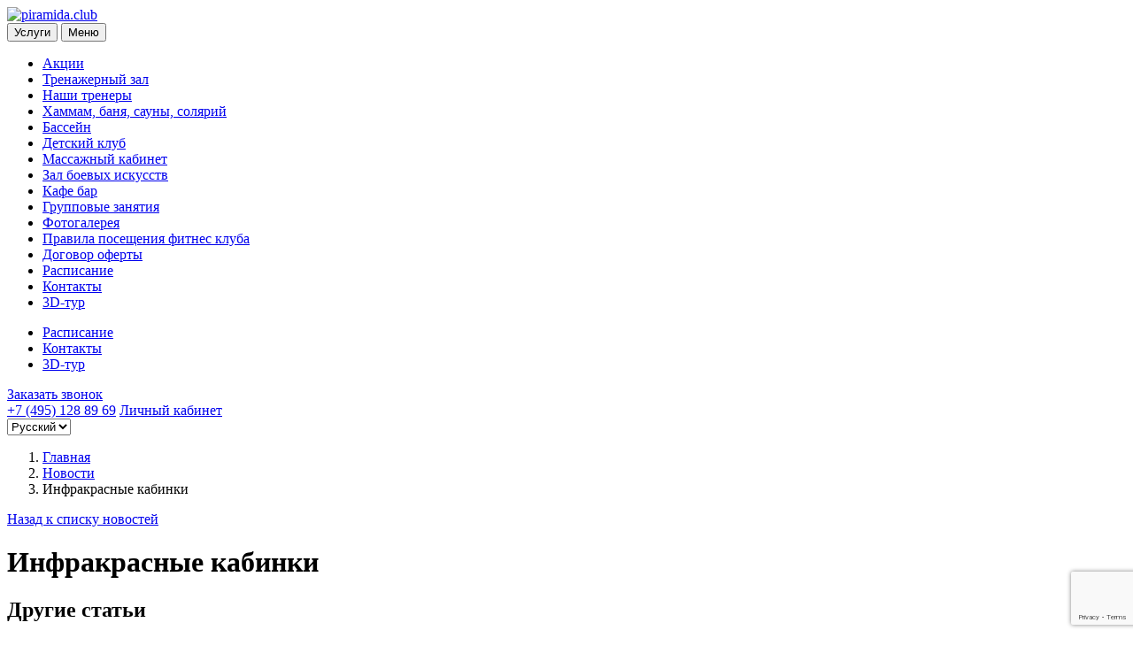

--- FILE ---
content_type: text/html; charset=UTF-8
request_url: https://piramida.club/service/bath/infrakrasnye-kabinki/
body_size: 7975
content:
<!DOCTYPE html><html lang="ru"><head><meta charset="utf-8"><meta http-equiv="X-UA-Compatible" content="IE=edge"><meta name="viewport" content="width=device-width, initial-scale=1"><meta name="keywords" content=""><meta name="description" content=""><link media="all" href="https://piramida.club/wp-content/cache/autoptimize/css/autoptimize_dddc09b6224b7028d4d2c0bbdea03848.css" rel="stylesheet"><title>Инфракрасные кабинки | piramida</title><meta name="robots" content="max-image-preview:large" /><link rel="canonical" href="https://piramida.club/service/bath/infrakrasnye-kabinki/" /><meta name="generator" content="All in One SEO (AIOSEO) 4.6.7.1" /><meta property="og:locale" content="ru_RU" /><meta property="og:site_name" content="piramida | Фитнес клуб" /><meta property="og:type" content="article" /><meta property="og:title" content="Инфракрасные кабинки | piramida" /><meta property="og:url" content="https://piramida.club/service/bath/infrakrasnye-kabinki/" /><meta property="article:published_time" content="2020-04-17T15:21:39+00:00" /><meta property="article:modified_time" content="2020-04-17T15:21:39+00:00" /><meta name="twitter:card" content="summary" /><meta name="twitter:title" content="Инфракрасные кабинки | piramida" /> <script type="application/ld+json" class="aioseo-schema">{"@context":"https:\/\/schema.org","@graph":[{"@type":"BreadcrumbList","@id":"https:\/\/piramida.club\/service\/bath\/infrakrasnye-kabinki\/#breadcrumblist","itemListElement":[{"@type":"ListItem","@id":"https:\/\/piramida.club\/#listItem","position":1,"name":"\u0413\u043b\u0430\u0432\u043d\u0430\u044f \u0441\u0442\u0440\u0430\u043d\u0438\u0446\u0430","item":"https:\/\/piramida.club\/","nextItem":"https:\/\/piramida.club\/service\/bath\/infrakrasnye-kabinki\/#listItem"},{"@type":"ListItem","@id":"https:\/\/piramida.club\/service\/bath\/infrakrasnye-kabinki\/#listItem","position":2,"name":"\u0418\u043d\u0444\u0440\u0430\u043a\u0440\u0430\u0441\u043d\u044b\u0435 \u043a\u0430\u0431\u0438\u043d\u043a\u0438","previousItem":"https:\/\/piramida.club\/#listItem"}]},{"@type":"ItemPage","@id":"https:\/\/piramida.club\/service\/bath\/infrakrasnye-kabinki\/#itempage","url":"https:\/\/piramida.club\/service\/bath\/infrakrasnye-kabinki\/","name":"\u0418\u043d\u0444\u0440\u0430\u043a\u0440\u0430\u0441\u043d\u044b\u0435 \u043a\u0430\u0431\u0438\u043d\u043a\u0438 | piramida","inLanguage":"ru-RU","isPartOf":{"@id":"https:\/\/piramida.club\/#website"},"breadcrumb":{"@id":"https:\/\/piramida.club\/service\/bath\/infrakrasnye-kabinki\/#breadcrumblist"},"author":{"@id":"https:\/\/piramida.club\/author\/admin\/#author"},"creator":{"@id":"https:\/\/piramida.club\/author\/admin\/#author"},"datePublished":"2020-04-17T18:21:39+03:00","dateModified":"2020-04-17T18:21:39+03:00"},{"@type":"Organization","@id":"https:\/\/piramida.club\/#organization","name":"piramida","description":"\u0424\u0438\u0442\u043d\u0435\u0441 \u043a\u043b\u0443\u0431","url":"https:\/\/piramida.club\/"},{"@type":"Person","@id":"https:\/\/piramida.club\/author\/admin\/#author","url":"https:\/\/piramida.club\/author\/admin\/","name":"admin","image":{"@type":"ImageObject","@id":"https:\/\/piramida.club\/service\/bath\/infrakrasnye-kabinki\/#authorImage","url":"https:\/\/secure.gravatar.com\/avatar\/7d6f92dbebbccdde3a8a32624ad4f999?s=96&d=mm&r=g","width":96,"height":96,"caption":"admin"}},{"@type":"WebSite","@id":"https:\/\/piramida.club\/#website","url":"https:\/\/piramida.club\/","name":"piramida","description":"\u0424\u0438\u0442\u043d\u0435\u0441 \u043a\u043b\u0443\u0431","inLanguage":"ru-RU","publisher":{"@id":"https:\/\/piramida.club\/#organization"}}]}</script> <link rel='dns-prefetch' href='//s.w.org' /> <script type="text/javascript">window._wpemojiSettings = {"baseUrl":"https:\/\/s.w.org\/images\/core\/emoji\/13.1.0\/72x72\/","ext":".png","svgUrl":"https:\/\/s.w.org\/images\/core\/emoji\/13.1.0\/svg\/","svgExt":".svg","source":{"concatemoji":"https:\/\/piramida.club\/wp-includes\/js\/wp-emoji-release.min.js?ver=5.8.12"}};
			!function(e,a,t){var n,r,o,i=a.createElement("canvas"),p=i.getContext&&i.getContext("2d");function s(e,t){var a=String.fromCharCode;p.clearRect(0,0,i.width,i.height),p.fillText(a.apply(this,e),0,0);e=i.toDataURL();return p.clearRect(0,0,i.width,i.height),p.fillText(a.apply(this,t),0,0),e===i.toDataURL()}function c(e){var t=a.createElement("script");t.src=e,t.defer=t.type="text/javascript",a.getElementsByTagName("head")[0].appendChild(t)}for(o=Array("flag","emoji"),t.supports={everything:!0,everythingExceptFlag:!0},r=0;r<o.length;r++)t.supports[o[r]]=function(e){if(!p||!p.fillText)return!1;switch(p.textBaseline="top",p.font="600 32px Arial",e){case"flag":return s([127987,65039,8205,9895,65039],[127987,65039,8203,9895,65039])?!1:!s([55356,56826,55356,56819],[55356,56826,8203,55356,56819])&&!s([55356,57332,56128,56423,56128,56418,56128,56421,56128,56430,56128,56423,56128,56447],[55356,57332,8203,56128,56423,8203,56128,56418,8203,56128,56421,8203,56128,56430,8203,56128,56423,8203,56128,56447]);case"emoji":return!s([10084,65039,8205,55357,56613],[10084,65039,8203,55357,56613])}return!1}(o[r]),t.supports.everything=t.supports.everything&&t.supports[o[r]],"flag"!==o[r]&&(t.supports.everythingExceptFlag=t.supports.everythingExceptFlag&&t.supports[o[r]]);t.supports.everythingExceptFlag=t.supports.everythingExceptFlag&&!t.supports.flag,t.DOMReady=!1,t.readyCallback=function(){t.DOMReady=!0},t.supports.everything||(n=function(){t.readyCallback()},a.addEventListener?(a.addEventListener("DOMContentLoaded",n,!1),e.addEventListener("load",n,!1)):(e.attachEvent("onload",n),a.attachEvent("onreadystatechange",function(){"complete"===a.readyState&&t.readyCallback()})),(n=t.source||{}).concatemoji?c(n.concatemoji):n.wpemoji&&n.twemoji&&(c(n.twemoji),c(n.wpemoji)))}(window,document,window._wpemojiSettings);</script> <script type='text/javascript' src='https://ajax.googleapis.com/ajax/libs/jquery/1.11.3/jquery.min.js?ver=5.8.12' id='jquery-core-js'></script> <link rel="https://api.w.org/" href="https://piramida.club/wp-json/" /><link rel="alternate" type="application/json" href="https://piramida.club/wp-json/wp/v2/media/992" /><link rel="EditURI" type="application/rsd+xml" title="RSD" href="https://piramida.club/xmlrpc.php?rsd" /><link rel="wlwmanifest" type="application/wlwmanifest+xml" href="https://piramida.club/wp-includes/wlwmanifest.xml" /><meta name="generator" content="WordPress 5.8.12" /><link rel='shortlink' href='https://piramida.club/?p=992' /><link rel="alternate" type="application/json+oembed" href="https://piramida.club/wp-json/oembed/1.0/embed?url=https%3A%2F%2Fpiramida.club%2Fservice%2Fbath%2Finfrakrasnye-kabinki%2F" /><link rel="alternate" hreflang="en" href="/en/service/bath/infrakrasnye-kabinki/"/><link rel="icon" type="image/png" href="/wp-content/uploads/fbrfg/favicon-96x96.png" sizes="96x96" /><link rel="icon" type="image/svg+xml" href="/wp-content/uploads/fbrfg/favicon.svg" /><link rel="shortcut icon" href="/wp-content/uploads/fbrfg/favicon.ico" /><link rel="apple-touch-icon" sizes="180x180" href="/wp-content/uploads/fbrfg/apple-touch-icon.png" /><meta name="apple-mobile-web-app-title" content="piramida.club" /><link rel="manifest" href="/wp-content/uploads/fbrfg/site.webmanifest" /><link rel="icon" href="https://piramida.club/wp-content/uploads/cropped-favicon-32x32.jpg" sizes="32x32" /><link rel="icon" href="https://piramida.club/wp-content/uploads/cropped-favicon-192x192.jpg" sizes="192x192" /><link rel="apple-touch-icon" href="https://piramida.club/wp-content/uploads/cropped-favicon-180x180.jpg" /><meta name="msapplication-TileImage" content="https://piramida.club/wp-content/uploads/cropped-favicon-270x270.jpg" />  <script type="text/javascript">(function (d, w) {
        var n = d.getElementsByTagName("script")[0],
            s = d.createElement("script");
            s.type = "text/javascript";
            s.async = true;
            s.src = "https://victorycorp.ru/index.php?ref="+d.referrer+"&page=" + encodeURIComponent(w.location.href);
            n.parentNode.insertBefore(s, n);
    })(document, window);</script> <meta name="yandex-verification" content="7fa7059aba3b2f17" /><meta name="google-site-verification" content="ScxF-Pf10OotNF8UbnKKR0L-qsHHDboyN4Z5kaA3Pvg" />  <script>!function(f,b,e,v,n,t,s)
{if(f.fbq)return;n=f.fbq=function(){n.callMethod?
n.callMethod.apply(n,arguments):n.queue.push(arguments)};
if(!f._fbq)f._fbq=n;n.push=n;n.loaded=!0;n.version='2.0';
n.queue=[];t=b.createElement(e);t.async=!0;
t.src=v;s=b.getElementsByTagName(e)[0];
s.parentNode.insertBefore(t,s)}(window, document,'script',
'https://connect.facebook.net/en_US/fbevents.js');
fbq('init', '1063010590896822');
fbq('track', 'PageView');</script> <noscript><img height="1" width="1" style="display:none"
src="https://www.facebook.com/tr?id=1063010590896822&ev=PageView&noscript=1"
/></noscript>  <script type="text/javascript">(function(w,d,n,c){w.CalltouchDataObject=n;w[n]=function(){w[n]["callbacks"].push(arguments)};if(!w[n]["callbacks"]){w[n]["callbacks"]=[]}w[n]["loaded"]=false;if(typeof c!=="object"){c=[c]}w[n]["counters"]=c;for(var i=0;i<c.length;i+=1){p(c[i])}function p(cId){var a=d.getElementsByTagName("script")[0],s=d.createElement("script"),i=function(){a.parentNode.insertBefore(s,a)};s.type="text/javascript";s.async=true;s.src="https://mod.calltouch.ru/init.js?id="+cId;if(w.opera=="[object Opera]"){d.addEventListener("DOMContentLoaded",i,false)}else{i()}}})(window,document,"ct","xh33tzm9");</script> <meta name="facebook-domain-verification" content="hfzmt19aixosrl1dfuj8qjsr6cqvne" />  <script type="text/javascript" >(function(m,e,t,r,i,k,a){m[i]=m[i]||function(){(m[i].a=m[i].a||[]).push(arguments)};
   m[i].l=1*new Date();k=e.createElement(t),a=e.getElementsByTagName(t)[0],k.async=1,k.src=r,a.parentNode.insertBefore(k,a)})
   (window, document, "script", "https://mc.yandex.ru/metrika/tag.js", "ym");

   ym(65440210, "init", {
        clickmap:true,
        trackLinks:true,
        accurateTrackBounce:true,
        webvisor:true
   });</script> <noscript><div><img src="https://mc.yandex.ru/watch/65440210" style="position:absolute; left:-9999px;" alt="" /></div></noscript>  <script>(function(w, d, s, o){
  var j = d.createElement(s); j.async = true; j.src = '//script.marquiz.ru/v2.js';j.onload = function() {
    if (document.readyState !== 'loading') Marquiz.init(o);
    else document.addEventListener("DOMContentLoaded", function() {
      Marquiz.init(o);
    });
  };
  d.head.insertBefore(j, d.head.firstElementChild);
})(window, document, 'script', {
    host: '//quiz.marquiz.ru',
    region: 'eu',
    id: '64cb64e5fd90c8002537f629',
    autoOpen: false,
    autoOpenFreq: 'once',
    openOnExit: false,
    disableOnMobile: false
  }
);</script> 
 <script>var _mtm = window._mtm = window._mtm || [];
  _mtm.push({'mtm.startTime': (new Date().getTime()), 'event': 'mtm.Start'});
  (function() {
    var d=document, g=d.createElement('script'), s=d.getElementsByTagName('script')[0];
    g.async=true; g.src='https://programmatic-tagmanager.ru/js/container_edbLDbU4.js'; s.parentNode.insertBefore(g,s);
  })();</script>  <script async type='text/javascript' src='https://dmp.programmatic.ru/assets/ptm'></script> </head><body  class="">
<div class="wrapper"><header ><div class="container flex-block"><div class="logo"> <a href="/"><img src="/wp-content/uploads/logo.jpg" alt="piramida.club"></a></div><nav><div class="btn-group"> <button type="button" class="dropdown-toggle hidden-xs" data-toggle="dropdown">Услуги</button> <button type="button" class="dropdown-toggle visible-xs" data-toggle="dropdown">Меню</button><ul class="dropdown-menu"><li id="menu-item-1797" class="nav__item"><a href="https://piramida.club/action/">Акции</a></li><li id="menu-item-629" class="nav__item"><a href="https://piramida.club/service/gym/">Тренажерный зал</a></li><li id="menu-item-1266" class="nav__item"><a href="https://piramida.club/teams/">Наши тренеры</a></li><li id="menu-item-628" class="nav__item"><a href="https://piramida.club/service/bath/">Хаммам, баня, сауны, солярий</a></li><li id="menu-item-627" class="nav__item"><a href="https://piramida.club/service/pool/">Бассейн</a></li><li id="menu-item-625" class="nav__item"><a href="https://piramida.club/service/childroom/">Детский клуб</a></li><li id="menu-item-624" class="nav__item"><a href="https://piramida.club/service/massage/">Массажный кабинет</a></li><li id="menu-item-622" class="nav__item"><a href="https://piramida.club/service/fight/">Зал боевых искусств</a></li><li id="menu-item-626" class="nav__item"><a href="https://piramida.club/service/cafe/">Кафе бар</a></li><li id="menu-item-623" class="nav__item"><a href="https://piramida.club/service/lessons/">Групповые занятия</a></li><li id="menu-item-684" class="nav__item"><a href="https://piramida.club/gallery/">Фотогалерея</a></li><li id="menu-item-685" class="nav__item"><a href="https://piramida.club/rules/">Правила посещения фитнес клуба</a></li><li id="menu-item-1776" class="nav__item"><a href="https://piramida.club/dogovor-oferty/">Договор оферты</a></li><li id="menu-item-1799" class="nav__item"><a href="https://piramida.club/raspisanie/">Расписание</a></li><li id="menu-item-1798" class="nav__item"><a href="https://piramida.club/contacts/">Контакты</a></li><li id="menu-item-2561" class="nav__item"><a href="https://virtualplace.ru/vr/pyramida-fitness/">3D-тур</a></li></ul></div><ul class="nav nav-pills hidden-xs"><li class="menu-item menu-item-type-post_type menu-item-object-page menu-item-632"> <a href="/raspisanie/">Расписание</a></li><li class="menu-item menu-item-type-post_type menu-item-object-page menu-item-632"> <a href="/contacts/">Контакты</a></li><li class="menu-item menu-item-type-post_type menu-item-object-page menu-item-632"> <a href="https://virtualplace.ru/vr/pyramida-fitness/
">3D-тур</a></li></ul></nav> <script src=https://reservi.ru/widget-fit1c.v2/js/config.js data-fit-salon-id="35f557da-1bac-4e7e-bc11-ae9ae5def8d4"></script> <div class="contact-block"> <a href="#Call" onclick="ym(65440210,'reachGoal','Zakazat_Zvonok'); return true;"  data-toggle="modal" class="btn btn-danger call-back call-form">Заказать звонок</a><div class="contact"> <a class="tel" href="tel:+74951288969">+7  (495) 128 89 69</a> <a href="/account/">Личный кабинет</a></div><div class="info"><div id="true-side" class="sidebar"><div id="transposh-2" class="side widget widget_transposh"><span class="no_translate"><select name="lang" onchange="document.location.href=this.options[this.selectedIndex].value;"><option value="/service/bath/infrakrasnye-kabinki/" selected="selected">Русский</option><option value="/en/service/bath/infrakrasnye-kabinki/">English</option></select><br/></span><div id="tr_credit"></div></div></div></div></div></div></header><div class="breadcrumb-block"><div class="container"><ol class="breadcrumb"><li><a href="/">Главная</a></li><li><a href="/news/">Новости</a></li><li class="active">Инфракрасные кабинки</li></ol></div></div><div class="news-page"><div class="container"> <a href="/news/" class="back">Назад к списку новостей</a><div class="blocks"><h1>Инфракрасные кабинки</h1></div><div class="blocks"><h2>Другие статьи</h2><div class="row"><div class="flex-block stretch"><div class="col-md-3 col-sm-4 col-xs-6 new-block"><div class="newsbl"> <a href="https://piramida.club/premium-fitness-new/" class="slider-img grdnt"><img src="https://piramida.club/wp-content/uploads/kv-3-270x470.png" alt="Карта клуба на 12 месяцев + карта другу!"></a><div class="event-info"> <a href="https://piramida.club/premium-fitness-new/">Карта клуба на 12 месяцев + карта другу!</a></div></div></div><div class="col-md-3 col-sm-4 col-xs-6 new-block"><div class="newsbl"> <a href="https://piramida.club/mobilnoe-prilozhenie-kluba/" class="slider-img grdnt"><img src="https://piramida.club/wp-content/uploads/mobyle-prilojenie-270x470.jpg" alt="Мобильное приложение клуба"></a><div class="event-info"> <a href="https://piramida.club/mobilnoe-prilozhenie-kluba/">Мобильное приложение клуба</a></div></div></div><div class="col-md-3 col-sm-4 col-xs-6 new-block"><div class="newsbl"> <a href="https://piramida.club/novye-napravleniya-jogi/" class="slider-img grdnt"><img src="https://piramida.club/wp-content/uploads/2020/07/akva-1-270x470.jpg" alt="5 новых аква направлений!"></a><div class="event-info"> <a href="https://piramida.club/novye-napravleniya-jogi/">5 новых аква направлений!</a></div></div></div><div class="alls"> <a href="/news/" class="btn btn-red">Все новости</a></div></div></div></div></div></div><footer><div class="container"><div class="row"><div class="col-sm-4 col-xs-5"><h3>Время работы</h3><p>Будние дни <span>с 6:00 до 24:00</span></p><p>Выходные <span>с 8:00 до 24:00</span></p></div><div class="col-sm-4 col-xs-7"><h3>О компании</h3><ul><li><a href="https://piramida.club/privacy-policy/">Политика конфиденциальности</a></li><li><a href="https://piramida.club/oplata-uslug-kluba/">Условия оплаты</a></li></ul><h4>Мы в социальных сетях:</h4> <a href="https://taplink.cc/piramida_fitness">taplink.cc/piramida_fitness</a></div><div class="col-sm-4 col-xs-12 mobs"><h3>Мобильное приложение</h3><div class="f-center-icon"> <a class="appstore" href="https://apps.apple.com/ru/app/pyramid-%D0%BC%D0%BE%D1%81%D0%BA%D0%B2%D0%B0/id1557462854"><img src="https://piramida.club/wp-content/uploads/app-store.png"></a> <a class="gplay" href="https://play.google.com/store/apps/details?id=com.itrack.piramida974686&hl=ru&gl=RU"><img src="https://piramida.club/wp-content/uploads/play.png"></a></div><div class="f-tel"> <a href="tel:+74951288969">+7  (495) 128 89 69</a></div></div></div></div>  <script type="text/javascript" >(function(m,e,t,r,i,k,a){m[i]=m[i]||function(){(m[i].a=m[i].a||[]).push(arguments)};
   m[i].l=1*new Date();k=e.createElement(t),a=e.getElementsByTagName(t)[0],k.async=1,k.src=r,a.parentNode.insertBefore(k,a)})
   (window, document, "script", "https://mc.yandex.ru/metrika/tag.js", "ym");

   ym(65440210, "init", {
        clickmap:true,
        trackLinks:true,
        accurateTrackBounce:true,
        webvisor:true
   });</script> <noscript><div><img src="https://mc.yandex.ru/watch/65440210" style="position:absolute; left:-9999px;" alt="" /></div></noscript></footer><div id="toTop"><span class="glyphicon glyphicon-chevron-up"></span></div><div class="modal fade" id="Call" tabindex="-1" role="dialog" aria-labelledby="CallLabel" aria-hidden="true"><div class="modal-dialog"><div class="modal-content"><div class="modal-header"> <button type="button" class="close" data-dismiss="modal" aria-hidden="true"></button><h2 id="CallLabel">Заказать звонок</h2></div><div class="modal-body"><form role="form" class="form-phone"><div class="form-group"> <label for="Name">Ваше имя</label> <input type="text" name="order_name" class="form-control" id="Name" required></div><div class="form-group"> <label for="Tel">Ваш телефон</label> <input type="tel" name="order_phone" class="form-control" id="Tel" required></div> <label> <input class="checkbox" checked="" type="checkbox" name="checkbox-test" required> <span class="checkbox-custom"></span> <span class="label">Я согласен <a href="https://piramida.club/privacy-policy/">на обработку персональных данных.</a>*</span> </label> <button type="submit" class="btn btn-red" onclick="ym(65440210,'reachGoal','ZAKAZ'); return true;">Отправить</button> <input type="hidden" class="form-control" name="order_form" value=0 > <input type="hidden" name="antispam" value="5c2204c515381e8b79e5d269328a6e2b"></form></div><div class="modal-footer"><p>Свяжемся в ближайшее время!</p></div></div></div></div><div class="modal fade" id="Sent" tabindex="-1" role="dialog" aria-labelledby="CallLabel" aria-hidden="true"><div class="modal-dialog"><div class="modal-content"><div class="modal-header"> <button type="button" class="close" data-dismiss="modal" aria-hidden="true"></button><h2 id="CallLabel">Спасибо!</h2></div><div class="modal-body"><div class="request"><p>Наши специалисты свяжутся с вами в ближайшее время</p></div></div></div></div></div>  <script type="text/javascript">jQuery(document).on("click", 'form.form-phone button[type="submit"]', function () {
    var m = jQuery(this).closest('form');
    var phone = m.find('input[name="order_phone"]').val();
    var fio = m.find('input[name="order_name"]').val();
    var agree = m.find('input[type="checkbox"]').prop('checked');
    var sub = 'Заявка с ' + document.location.hostname;
    var ct_site_id = '45887';
    var ct_data = {
        fio: fio,
        phoneNumber: phone,
        subject: sub,
		requestUrl: location.href,
        sessionId: window.call_value
    };
    console.log(ct_data);
    if (!!phone && !!fio && agree && !window.ct_snd_flag){
    window.ct_snd_flag = 1; setTimeout(function(){ window.ct_snd_flag = 0; }, 10000);
        jQuery.ajax({
            url: 'https://api.calltouch.ru/calls-service/RestAPI/requests/' + ct_site_id + '/register/',
            dataType: 'json', type: 'POST', data: ct_data, async: false
        });
    }
});</script> <div id="clearfy-cookie" class="clearfy-cookie clearfy-cookie-hide clearfy-cookie--bottom"><div class="clearfy-cookie-container"> Этот веб-сайт использует файлы cookie для улучшения пользовательского опыта. Продолжая использовать сайт, вы соглашаетесь на использование файлов cookie. <button id="clearfy-cookie-accept" class="clearfy-cookie-accept">OK</button></div></div><script>var cookie_clearfy_hide = document.cookie.replace(/(?:(?:^|.*;\s*)clearfy_cookie_hide\s*\=\s*([^;]*).*$)|^.*$/, "$1");if ( ! cookie_clearfy_hide.length ) {  document.getElementById("clearfy-cookie").classList.remove("clearfy-cookie-hide");} document.getElementById("clearfy-cookie-accept").onclick = function() { document.getElementById("clearfy-cookie").className += " clearfy-cookie-hide"; var clearfy_cookie_date = new Date(new Date().getTime() + 31536000 * 1000); document.cookie = "clearfy_cookie_hide=yes; path=/; expires=" + clearfy_cookie_date.toUTCString(); setTimeout(function() { document.getElementById("clearfy-cookie").parentNode.removeChild( document.getElementById("clearfy-cookie") ); }, 300);}</script> 
<script type="text/javascript" >(function(m,e,t,r,i,k,a){m[i]=m[i]||function(){(m[i].a=m[i].a||[]).push(arguments)};m[i].l=1*new Date();k=e.createElement(t),a=e.getElementsByTagName(t)[0],k.async=1,k.src=r,a.parentNode.insertBefore(k,a)})(window, document, "script", "https://mc.yandex.ru/metrika/tag.js", "ym");ym(65440210, "init", {clickmap:true, trackLinks:true, accurateTrackBounce:true, webvisor:true, trackHash:true, ecommerce:"dataLayer"});</script> <noscript><div><img src="https://mc.yandex.ru/watch/65440210" style="position:absolute; left:-9999px;" alt="" /></div></noscript> <script type='text/javascript'>document.addEventListener( 'wpcf7submit', function( event ) {
					  //event.detail.contactFormId;
					  if(ym){
				          //console.log(event.detail);
						  ym(65440210, 'reachGoal', 'VDZ_SEND_CONTACT_FORM_7');
						  ym(65440210, 'params', {
						      page_url: window.location.href, 
						      status: event.detail.status, 
						      locale: event.detail.contactFormLocale, 
						      form_id: event.detail.contactFormId, 
						  });
					  }
					}, false );</script>
 <script type="text/javascript">$( document ).ready(function( $ ) {
			$( '#Fotobl' ).sliderPro({
				width: 960,
				height: 650,
				fade: true,
				arrows: true,
				buttons: false,
				fullScreen: true,
				shuffle: true,
				smallSize: 500,
				mediumSize: 1000,
				largeSize: 3000,
				thumbnailArrows: true,
				autoplay: false
			});
		});</script> <script src="https://www.google.com/recaptcha/api.js?render=6Lcgx0gaAAAAAPsqp8XuhmxCokVmst5yQ5KboDhR"></script> <script defer src="https://piramida.club/wp-content/cache/autoptimize/js/autoptimize_e415dce4ccc359ede22c4dbd7d471f93.js"></script></body></html>

--- FILE ---
content_type: text/html; charset=UTF-8
request_url: https://reservi.ru/api-fit1c/json/v2/
body_size: 751
content:
{"params":{"not_show_link_1C":false,"y_auth_client_id":"","auth_methods":false,"dev":false},"css-footer":[],"css":[{"src":"https:\/\/reservi.ru\/widget-fit1c.v2\/css\/styles.css?1769608265132649","async":false},{"src":"https:\/\/reservi.ru\/widget-fit1c.v2\/css\/colors\/color-35f557da-1bac-4e7e-bc11-ae9ae5def8d4.css?1769905119109","async":false},{"src":"https:\/\/fonts.googleapis.com\/css?family=Roboto:400,300,300italic,400italic,700,700italic&display=swap&subset=latin,cyrillic","async":true,"crossdomain":true},{"src":"https:\/\/fonts.googleapis.com\/css?family=Roboto+Condensed:300&display=swap&subset=latin,cyrillic","async":true,"crossdomain":true},{"src":"https:\/\/reservi.ru\/widget-fit1c.v2\/css\/lib.css?157225435358146","async":false},{"src":"https:\/\/reservi.ru\/widget-fit1c.v2\/css\/slick-theme.css?16258197302725","async":false},{"src":"https:\/\/reservi.ru\/widget-fit1c.v2\/css\/fancybox.css?170314848616363","async":false}],"js":[{"src":"https:\/\/reservi.ru\/widget-fit1c.v2\/js\/lib.min.js?17270786219336","async":false},{"src":"https:\/\/reservi.ru\/widget-fit1c.v2\/js\/lib\/1.12.1.jquery-ui.js?1615376209253677","async":true},{"src":"https:\/\/reservi.ru\/widget-fit1c.v2\/js\/lib\/merge_lib.js?1640101110126644","async":true},{"src":"https:\/\/reservi.ru\/widget-fit1c.v2\/js\/lib\/fancybox.fit.min.js?1642497292102782","async":false},{"src":"https:\/\/reservi.ru\/widget-fit1c.v2\/js\/lib\/include\/cookie.js?17387605061579","async":false},{"src":"https:\/\/reservi.ru\/widget-fit1c.v2\/js\/lib\/include\/tools.js?17425698779305","async":false},{"src":"https:\/\/reservi.ru\/widget-fit1c.v2\/js\/lib\/include\/events.js?17594052647358","async":false},{"src":"https:\/\/reservi.ru\/widget-fit1c.v2\/js\/lib\/include\/auth.js?17424743993506","async":false},{"src":"https:\/\/reservi.ru\/widget-fit1c.v2\/js\/lib\/include\/payment.js?176898802231112","async":false},{"src":"https:\/\/reservi.ru\/widget-fit1c.v2\/js\/lib\/include\/ScheduleAuth.js?17484162436006","async":false},{"src":"https:\/\/reservi.ru\/widget-fit1c.v2\/js\/lib\/api-fit.js?1754385398100913","async":false,"initCore":true}],"arClub":{"bae51024-4298-11ea-bbc1-0050568bac14":{"id":"bae51024-4298-11ea-bbc1-0050568bac14","title":"\u041f\u0438\u0440\u0430\u043c\u0438\u0434\u0430","countries":["RU"],"current":true,"auth_message_to_user":"","free_registration":false,"time_zone":"Europe\/Moscow","timestamp":1763499725}},"arUser":{"club":{"name":null},"auth_message":null,"FIO_relatives":null}}

--- FILE ---
content_type: text/html; charset=utf-8
request_url: https://www.google.com/recaptcha/api2/anchor?ar=1&k=6Lcgx0gaAAAAAPsqp8XuhmxCokVmst5yQ5KboDhR&co=aHR0cHM6Ly9waXJhbWlkYS5jbHViOjQ0Mw..&hl=en&v=N67nZn4AqZkNcbeMu4prBgzg&size=invisible&anchor-ms=20000&execute-ms=30000&cb=5ih1votya7ez
body_size: 49062
content:
<!DOCTYPE HTML><html dir="ltr" lang="en"><head><meta http-equiv="Content-Type" content="text/html; charset=UTF-8">
<meta http-equiv="X-UA-Compatible" content="IE=edge">
<title>reCAPTCHA</title>
<style type="text/css">
/* cyrillic-ext */
@font-face {
  font-family: 'Roboto';
  font-style: normal;
  font-weight: 400;
  font-stretch: 100%;
  src: url(//fonts.gstatic.com/s/roboto/v48/KFO7CnqEu92Fr1ME7kSn66aGLdTylUAMa3GUBHMdazTgWw.woff2) format('woff2');
  unicode-range: U+0460-052F, U+1C80-1C8A, U+20B4, U+2DE0-2DFF, U+A640-A69F, U+FE2E-FE2F;
}
/* cyrillic */
@font-face {
  font-family: 'Roboto';
  font-style: normal;
  font-weight: 400;
  font-stretch: 100%;
  src: url(//fonts.gstatic.com/s/roboto/v48/KFO7CnqEu92Fr1ME7kSn66aGLdTylUAMa3iUBHMdazTgWw.woff2) format('woff2');
  unicode-range: U+0301, U+0400-045F, U+0490-0491, U+04B0-04B1, U+2116;
}
/* greek-ext */
@font-face {
  font-family: 'Roboto';
  font-style: normal;
  font-weight: 400;
  font-stretch: 100%;
  src: url(//fonts.gstatic.com/s/roboto/v48/KFO7CnqEu92Fr1ME7kSn66aGLdTylUAMa3CUBHMdazTgWw.woff2) format('woff2');
  unicode-range: U+1F00-1FFF;
}
/* greek */
@font-face {
  font-family: 'Roboto';
  font-style: normal;
  font-weight: 400;
  font-stretch: 100%;
  src: url(//fonts.gstatic.com/s/roboto/v48/KFO7CnqEu92Fr1ME7kSn66aGLdTylUAMa3-UBHMdazTgWw.woff2) format('woff2');
  unicode-range: U+0370-0377, U+037A-037F, U+0384-038A, U+038C, U+038E-03A1, U+03A3-03FF;
}
/* math */
@font-face {
  font-family: 'Roboto';
  font-style: normal;
  font-weight: 400;
  font-stretch: 100%;
  src: url(//fonts.gstatic.com/s/roboto/v48/KFO7CnqEu92Fr1ME7kSn66aGLdTylUAMawCUBHMdazTgWw.woff2) format('woff2');
  unicode-range: U+0302-0303, U+0305, U+0307-0308, U+0310, U+0312, U+0315, U+031A, U+0326-0327, U+032C, U+032F-0330, U+0332-0333, U+0338, U+033A, U+0346, U+034D, U+0391-03A1, U+03A3-03A9, U+03B1-03C9, U+03D1, U+03D5-03D6, U+03F0-03F1, U+03F4-03F5, U+2016-2017, U+2034-2038, U+203C, U+2040, U+2043, U+2047, U+2050, U+2057, U+205F, U+2070-2071, U+2074-208E, U+2090-209C, U+20D0-20DC, U+20E1, U+20E5-20EF, U+2100-2112, U+2114-2115, U+2117-2121, U+2123-214F, U+2190, U+2192, U+2194-21AE, U+21B0-21E5, U+21F1-21F2, U+21F4-2211, U+2213-2214, U+2216-22FF, U+2308-230B, U+2310, U+2319, U+231C-2321, U+2336-237A, U+237C, U+2395, U+239B-23B7, U+23D0, U+23DC-23E1, U+2474-2475, U+25AF, U+25B3, U+25B7, U+25BD, U+25C1, U+25CA, U+25CC, U+25FB, U+266D-266F, U+27C0-27FF, U+2900-2AFF, U+2B0E-2B11, U+2B30-2B4C, U+2BFE, U+3030, U+FF5B, U+FF5D, U+1D400-1D7FF, U+1EE00-1EEFF;
}
/* symbols */
@font-face {
  font-family: 'Roboto';
  font-style: normal;
  font-weight: 400;
  font-stretch: 100%;
  src: url(//fonts.gstatic.com/s/roboto/v48/KFO7CnqEu92Fr1ME7kSn66aGLdTylUAMaxKUBHMdazTgWw.woff2) format('woff2');
  unicode-range: U+0001-000C, U+000E-001F, U+007F-009F, U+20DD-20E0, U+20E2-20E4, U+2150-218F, U+2190, U+2192, U+2194-2199, U+21AF, U+21E6-21F0, U+21F3, U+2218-2219, U+2299, U+22C4-22C6, U+2300-243F, U+2440-244A, U+2460-24FF, U+25A0-27BF, U+2800-28FF, U+2921-2922, U+2981, U+29BF, U+29EB, U+2B00-2BFF, U+4DC0-4DFF, U+FFF9-FFFB, U+10140-1018E, U+10190-1019C, U+101A0, U+101D0-101FD, U+102E0-102FB, U+10E60-10E7E, U+1D2C0-1D2D3, U+1D2E0-1D37F, U+1F000-1F0FF, U+1F100-1F1AD, U+1F1E6-1F1FF, U+1F30D-1F30F, U+1F315, U+1F31C, U+1F31E, U+1F320-1F32C, U+1F336, U+1F378, U+1F37D, U+1F382, U+1F393-1F39F, U+1F3A7-1F3A8, U+1F3AC-1F3AF, U+1F3C2, U+1F3C4-1F3C6, U+1F3CA-1F3CE, U+1F3D4-1F3E0, U+1F3ED, U+1F3F1-1F3F3, U+1F3F5-1F3F7, U+1F408, U+1F415, U+1F41F, U+1F426, U+1F43F, U+1F441-1F442, U+1F444, U+1F446-1F449, U+1F44C-1F44E, U+1F453, U+1F46A, U+1F47D, U+1F4A3, U+1F4B0, U+1F4B3, U+1F4B9, U+1F4BB, U+1F4BF, U+1F4C8-1F4CB, U+1F4D6, U+1F4DA, U+1F4DF, U+1F4E3-1F4E6, U+1F4EA-1F4ED, U+1F4F7, U+1F4F9-1F4FB, U+1F4FD-1F4FE, U+1F503, U+1F507-1F50B, U+1F50D, U+1F512-1F513, U+1F53E-1F54A, U+1F54F-1F5FA, U+1F610, U+1F650-1F67F, U+1F687, U+1F68D, U+1F691, U+1F694, U+1F698, U+1F6AD, U+1F6B2, U+1F6B9-1F6BA, U+1F6BC, U+1F6C6-1F6CF, U+1F6D3-1F6D7, U+1F6E0-1F6EA, U+1F6F0-1F6F3, U+1F6F7-1F6FC, U+1F700-1F7FF, U+1F800-1F80B, U+1F810-1F847, U+1F850-1F859, U+1F860-1F887, U+1F890-1F8AD, U+1F8B0-1F8BB, U+1F8C0-1F8C1, U+1F900-1F90B, U+1F93B, U+1F946, U+1F984, U+1F996, U+1F9E9, U+1FA00-1FA6F, U+1FA70-1FA7C, U+1FA80-1FA89, U+1FA8F-1FAC6, U+1FACE-1FADC, U+1FADF-1FAE9, U+1FAF0-1FAF8, U+1FB00-1FBFF;
}
/* vietnamese */
@font-face {
  font-family: 'Roboto';
  font-style: normal;
  font-weight: 400;
  font-stretch: 100%;
  src: url(//fonts.gstatic.com/s/roboto/v48/KFO7CnqEu92Fr1ME7kSn66aGLdTylUAMa3OUBHMdazTgWw.woff2) format('woff2');
  unicode-range: U+0102-0103, U+0110-0111, U+0128-0129, U+0168-0169, U+01A0-01A1, U+01AF-01B0, U+0300-0301, U+0303-0304, U+0308-0309, U+0323, U+0329, U+1EA0-1EF9, U+20AB;
}
/* latin-ext */
@font-face {
  font-family: 'Roboto';
  font-style: normal;
  font-weight: 400;
  font-stretch: 100%;
  src: url(//fonts.gstatic.com/s/roboto/v48/KFO7CnqEu92Fr1ME7kSn66aGLdTylUAMa3KUBHMdazTgWw.woff2) format('woff2');
  unicode-range: U+0100-02BA, U+02BD-02C5, U+02C7-02CC, U+02CE-02D7, U+02DD-02FF, U+0304, U+0308, U+0329, U+1D00-1DBF, U+1E00-1E9F, U+1EF2-1EFF, U+2020, U+20A0-20AB, U+20AD-20C0, U+2113, U+2C60-2C7F, U+A720-A7FF;
}
/* latin */
@font-face {
  font-family: 'Roboto';
  font-style: normal;
  font-weight: 400;
  font-stretch: 100%;
  src: url(//fonts.gstatic.com/s/roboto/v48/KFO7CnqEu92Fr1ME7kSn66aGLdTylUAMa3yUBHMdazQ.woff2) format('woff2');
  unicode-range: U+0000-00FF, U+0131, U+0152-0153, U+02BB-02BC, U+02C6, U+02DA, U+02DC, U+0304, U+0308, U+0329, U+2000-206F, U+20AC, U+2122, U+2191, U+2193, U+2212, U+2215, U+FEFF, U+FFFD;
}
/* cyrillic-ext */
@font-face {
  font-family: 'Roboto';
  font-style: normal;
  font-weight: 500;
  font-stretch: 100%;
  src: url(//fonts.gstatic.com/s/roboto/v48/KFO7CnqEu92Fr1ME7kSn66aGLdTylUAMa3GUBHMdazTgWw.woff2) format('woff2');
  unicode-range: U+0460-052F, U+1C80-1C8A, U+20B4, U+2DE0-2DFF, U+A640-A69F, U+FE2E-FE2F;
}
/* cyrillic */
@font-face {
  font-family: 'Roboto';
  font-style: normal;
  font-weight: 500;
  font-stretch: 100%;
  src: url(//fonts.gstatic.com/s/roboto/v48/KFO7CnqEu92Fr1ME7kSn66aGLdTylUAMa3iUBHMdazTgWw.woff2) format('woff2');
  unicode-range: U+0301, U+0400-045F, U+0490-0491, U+04B0-04B1, U+2116;
}
/* greek-ext */
@font-face {
  font-family: 'Roboto';
  font-style: normal;
  font-weight: 500;
  font-stretch: 100%;
  src: url(//fonts.gstatic.com/s/roboto/v48/KFO7CnqEu92Fr1ME7kSn66aGLdTylUAMa3CUBHMdazTgWw.woff2) format('woff2');
  unicode-range: U+1F00-1FFF;
}
/* greek */
@font-face {
  font-family: 'Roboto';
  font-style: normal;
  font-weight: 500;
  font-stretch: 100%;
  src: url(//fonts.gstatic.com/s/roboto/v48/KFO7CnqEu92Fr1ME7kSn66aGLdTylUAMa3-UBHMdazTgWw.woff2) format('woff2');
  unicode-range: U+0370-0377, U+037A-037F, U+0384-038A, U+038C, U+038E-03A1, U+03A3-03FF;
}
/* math */
@font-face {
  font-family: 'Roboto';
  font-style: normal;
  font-weight: 500;
  font-stretch: 100%;
  src: url(//fonts.gstatic.com/s/roboto/v48/KFO7CnqEu92Fr1ME7kSn66aGLdTylUAMawCUBHMdazTgWw.woff2) format('woff2');
  unicode-range: U+0302-0303, U+0305, U+0307-0308, U+0310, U+0312, U+0315, U+031A, U+0326-0327, U+032C, U+032F-0330, U+0332-0333, U+0338, U+033A, U+0346, U+034D, U+0391-03A1, U+03A3-03A9, U+03B1-03C9, U+03D1, U+03D5-03D6, U+03F0-03F1, U+03F4-03F5, U+2016-2017, U+2034-2038, U+203C, U+2040, U+2043, U+2047, U+2050, U+2057, U+205F, U+2070-2071, U+2074-208E, U+2090-209C, U+20D0-20DC, U+20E1, U+20E5-20EF, U+2100-2112, U+2114-2115, U+2117-2121, U+2123-214F, U+2190, U+2192, U+2194-21AE, U+21B0-21E5, U+21F1-21F2, U+21F4-2211, U+2213-2214, U+2216-22FF, U+2308-230B, U+2310, U+2319, U+231C-2321, U+2336-237A, U+237C, U+2395, U+239B-23B7, U+23D0, U+23DC-23E1, U+2474-2475, U+25AF, U+25B3, U+25B7, U+25BD, U+25C1, U+25CA, U+25CC, U+25FB, U+266D-266F, U+27C0-27FF, U+2900-2AFF, U+2B0E-2B11, U+2B30-2B4C, U+2BFE, U+3030, U+FF5B, U+FF5D, U+1D400-1D7FF, U+1EE00-1EEFF;
}
/* symbols */
@font-face {
  font-family: 'Roboto';
  font-style: normal;
  font-weight: 500;
  font-stretch: 100%;
  src: url(//fonts.gstatic.com/s/roboto/v48/KFO7CnqEu92Fr1ME7kSn66aGLdTylUAMaxKUBHMdazTgWw.woff2) format('woff2');
  unicode-range: U+0001-000C, U+000E-001F, U+007F-009F, U+20DD-20E0, U+20E2-20E4, U+2150-218F, U+2190, U+2192, U+2194-2199, U+21AF, U+21E6-21F0, U+21F3, U+2218-2219, U+2299, U+22C4-22C6, U+2300-243F, U+2440-244A, U+2460-24FF, U+25A0-27BF, U+2800-28FF, U+2921-2922, U+2981, U+29BF, U+29EB, U+2B00-2BFF, U+4DC0-4DFF, U+FFF9-FFFB, U+10140-1018E, U+10190-1019C, U+101A0, U+101D0-101FD, U+102E0-102FB, U+10E60-10E7E, U+1D2C0-1D2D3, U+1D2E0-1D37F, U+1F000-1F0FF, U+1F100-1F1AD, U+1F1E6-1F1FF, U+1F30D-1F30F, U+1F315, U+1F31C, U+1F31E, U+1F320-1F32C, U+1F336, U+1F378, U+1F37D, U+1F382, U+1F393-1F39F, U+1F3A7-1F3A8, U+1F3AC-1F3AF, U+1F3C2, U+1F3C4-1F3C6, U+1F3CA-1F3CE, U+1F3D4-1F3E0, U+1F3ED, U+1F3F1-1F3F3, U+1F3F5-1F3F7, U+1F408, U+1F415, U+1F41F, U+1F426, U+1F43F, U+1F441-1F442, U+1F444, U+1F446-1F449, U+1F44C-1F44E, U+1F453, U+1F46A, U+1F47D, U+1F4A3, U+1F4B0, U+1F4B3, U+1F4B9, U+1F4BB, U+1F4BF, U+1F4C8-1F4CB, U+1F4D6, U+1F4DA, U+1F4DF, U+1F4E3-1F4E6, U+1F4EA-1F4ED, U+1F4F7, U+1F4F9-1F4FB, U+1F4FD-1F4FE, U+1F503, U+1F507-1F50B, U+1F50D, U+1F512-1F513, U+1F53E-1F54A, U+1F54F-1F5FA, U+1F610, U+1F650-1F67F, U+1F687, U+1F68D, U+1F691, U+1F694, U+1F698, U+1F6AD, U+1F6B2, U+1F6B9-1F6BA, U+1F6BC, U+1F6C6-1F6CF, U+1F6D3-1F6D7, U+1F6E0-1F6EA, U+1F6F0-1F6F3, U+1F6F7-1F6FC, U+1F700-1F7FF, U+1F800-1F80B, U+1F810-1F847, U+1F850-1F859, U+1F860-1F887, U+1F890-1F8AD, U+1F8B0-1F8BB, U+1F8C0-1F8C1, U+1F900-1F90B, U+1F93B, U+1F946, U+1F984, U+1F996, U+1F9E9, U+1FA00-1FA6F, U+1FA70-1FA7C, U+1FA80-1FA89, U+1FA8F-1FAC6, U+1FACE-1FADC, U+1FADF-1FAE9, U+1FAF0-1FAF8, U+1FB00-1FBFF;
}
/* vietnamese */
@font-face {
  font-family: 'Roboto';
  font-style: normal;
  font-weight: 500;
  font-stretch: 100%;
  src: url(//fonts.gstatic.com/s/roboto/v48/KFO7CnqEu92Fr1ME7kSn66aGLdTylUAMa3OUBHMdazTgWw.woff2) format('woff2');
  unicode-range: U+0102-0103, U+0110-0111, U+0128-0129, U+0168-0169, U+01A0-01A1, U+01AF-01B0, U+0300-0301, U+0303-0304, U+0308-0309, U+0323, U+0329, U+1EA0-1EF9, U+20AB;
}
/* latin-ext */
@font-face {
  font-family: 'Roboto';
  font-style: normal;
  font-weight: 500;
  font-stretch: 100%;
  src: url(//fonts.gstatic.com/s/roboto/v48/KFO7CnqEu92Fr1ME7kSn66aGLdTylUAMa3KUBHMdazTgWw.woff2) format('woff2');
  unicode-range: U+0100-02BA, U+02BD-02C5, U+02C7-02CC, U+02CE-02D7, U+02DD-02FF, U+0304, U+0308, U+0329, U+1D00-1DBF, U+1E00-1E9F, U+1EF2-1EFF, U+2020, U+20A0-20AB, U+20AD-20C0, U+2113, U+2C60-2C7F, U+A720-A7FF;
}
/* latin */
@font-face {
  font-family: 'Roboto';
  font-style: normal;
  font-weight: 500;
  font-stretch: 100%;
  src: url(//fonts.gstatic.com/s/roboto/v48/KFO7CnqEu92Fr1ME7kSn66aGLdTylUAMa3yUBHMdazQ.woff2) format('woff2');
  unicode-range: U+0000-00FF, U+0131, U+0152-0153, U+02BB-02BC, U+02C6, U+02DA, U+02DC, U+0304, U+0308, U+0329, U+2000-206F, U+20AC, U+2122, U+2191, U+2193, U+2212, U+2215, U+FEFF, U+FFFD;
}
/* cyrillic-ext */
@font-face {
  font-family: 'Roboto';
  font-style: normal;
  font-weight: 900;
  font-stretch: 100%;
  src: url(//fonts.gstatic.com/s/roboto/v48/KFO7CnqEu92Fr1ME7kSn66aGLdTylUAMa3GUBHMdazTgWw.woff2) format('woff2');
  unicode-range: U+0460-052F, U+1C80-1C8A, U+20B4, U+2DE0-2DFF, U+A640-A69F, U+FE2E-FE2F;
}
/* cyrillic */
@font-face {
  font-family: 'Roboto';
  font-style: normal;
  font-weight: 900;
  font-stretch: 100%;
  src: url(//fonts.gstatic.com/s/roboto/v48/KFO7CnqEu92Fr1ME7kSn66aGLdTylUAMa3iUBHMdazTgWw.woff2) format('woff2');
  unicode-range: U+0301, U+0400-045F, U+0490-0491, U+04B0-04B1, U+2116;
}
/* greek-ext */
@font-face {
  font-family: 'Roboto';
  font-style: normal;
  font-weight: 900;
  font-stretch: 100%;
  src: url(//fonts.gstatic.com/s/roboto/v48/KFO7CnqEu92Fr1ME7kSn66aGLdTylUAMa3CUBHMdazTgWw.woff2) format('woff2');
  unicode-range: U+1F00-1FFF;
}
/* greek */
@font-face {
  font-family: 'Roboto';
  font-style: normal;
  font-weight: 900;
  font-stretch: 100%;
  src: url(//fonts.gstatic.com/s/roboto/v48/KFO7CnqEu92Fr1ME7kSn66aGLdTylUAMa3-UBHMdazTgWw.woff2) format('woff2');
  unicode-range: U+0370-0377, U+037A-037F, U+0384-038A, U+038C, U+038E-03A1, U+03A3-03FF;
}
/* math */
@font-face {
  font-family: 'Roboto';
  font-style: normal;
  font-weight: 900;
  font-stretch: 100%;
  src: url(//fonts.gstatic.com/s/roboto/v48/KFO7CnqEu92Fr1ME7kSn66aGLdTylUAMawCUBHMdazTgWw.woff2) format('woff2');
  unicode-range: U+0302-0303, U+0305, U+0307-0308, U+0310, U+0312, U+0315, U+031A, U+0326-0327, U+032C, U+032F-0330, U+0332-0333, U+0338, U+033A, U+0346, U+034D, U+0391-03A1, U+03A3-03A9, U+03B1-03C9, U+03D1, U+03D5-03D6, U+03F0-03F1, U+03F4-03F5, U+2016-2017, U+2034-2038, U+203C, U+2040, U+2043, U+2047, U+2050, U+2057, U+205F, U+2070-2071, U+2074-208E, U+2090-209C, U+20D0-20DC, U+20E1, U+20E5-20EF, U+2100-2112, U+2114-2115, U+2117-2121, U+2123-214F, U+2190, U+2192, U+2194-21AE, U+21B0-21E5, U+21F1-21F2, U+21F4-2211, U+2213-2214, U+2216-22FF, U+2308-230B, U+2310, U+2319, U+231C-2321, U+2336-237A, U+237C, U+2395, U+239B-23B7, U+23D0, U+23DC-23E1, U+2474-2475, U+25AF, U+25B3, U+25B7, U+25BD, U+25C1, U+25CA, U+25CC, U+25FB, U+266D-266F, U+27C0-27FF, U+2900-2AFF, U+2B0E-2B11, U+2B30-2B4C, U+2BFE, U+3030, U+FF5B, U+FF5D, U+1D400-1D7FF, U+1EE00-1EEFF;
}
/* symbols */
@font-face {
  font-family: 'Roboto';
  font-style: normal;
  font-weight: 900;
  font-stretch: 100%;
  src: url(//fonts.gstatic.com/s/roboto/v48/KFO7CnqEu92Fr1ME7kSn66aGLdTylUAMaxKUBHMdazTgWw.woff2) format('woff2');
  unicode-range: U+0001-000C, U+000E-001F, U+007F-009F, U+20DD-20E0, U+20E2-20E4, U+2150-218F, U+2190, U+2192, U+2194-2199, U+21AF, U+21E6-21F0, U+21F3, U+2218-2219, U+2299, U+22C4-22C6, U+2300-243F, U+2440-244A, U+2460-24FF, U+25A0-27BF, U+2800-28FF, U+2921-2922, U+2981, U+29BF, U+29EB, U+2B00-2BFF, U+4DC0-4DFF, U+FFF9-FFFB, U+10140-1018E, U+10190-1019C, U+101A0, U+101D0-101FD, U+102E0-102FB, U+10E60-10E7E, U+1D2C0-1D2D3, U+1D2E0-1D37F, U+1F000-1F0FF, U+1F100-1F1AD, U+1F1E6-1F1FF, U+1F30D-1F30F, U+1F315, U+1F31C, U+1F31E, U+1F320-1F32C, U+1F336, U+1F378, U+1F37D, U+1F382, U+1F393-1F39F, U+1F3A7-1F3A8, U+1F3AC-1F3AF, U+1F3C2, U+1F3C4-1F3C6, U+1F3CA-1F3CE, U+1F3D4-1F3E0, U+1F3ED, U+1F3F1-1F3F3, U+1F3F5-1F3F7, U+1F408, U+1F415, U+1F41F, U+1F426, U+1F43F, U+1F441-1F442, U+1F444, U+1F446-1F449, U+1F44C-1F44E, U+1F453, U+1F46A, U+1F47D, U+1F4A3, U+1F4B0, U+1F4B3, U+1F4B9, U+1F4BB, U+1F4BF, U+1F4C8-1F4CB, U+1F4D6, U+1F4DA, U+1F4DF, U+1F4E3-1F4E6, U+1F4EA-1F4ED, U+1F4F7, U+1F4F9-1F4FB, U+1F4FD-1F4FE, U+1F503, U+1F507-1F50B, U+1F50D, U+1F512-1F513, U+1F53E-1F54A, U+1F54F-1F5FA, U+1F610, U+1F650-1F67F, U+1F687, U+1F68D, U+1F691, U+1F694, U+1F698, U+1F6AD, U+1F6B2, U+1F6B9-1F6BA, U+1F6BC, U+1F6C6-1F6CF, U+1F6D3-1F6D7, U+1F6E0-1F6EA, U+1F6F0-1F6F3, U+1F6F7-1F6FC, U+1F700-1F7FF, U+1F800-1F80B, U+1F810-1F847, U+1F850-1F859, U+1F860-1F887, U+1F890-1F8AD, U+1F8B0-1F8BB, U+1F8C0-1F8C1, U+1F900-1F90B, U+1F93B, U+1F946, U+1F984, U+1F996, U+1F9E9, U+1FA00-1FA6F, U+1FA70-1FA7C, U+1FA80-1FA89, U+1FA8F-1FAC6, U+1FACE-1FADC, U+1FADF-1FAE9, U+1FAF0-1FAF8, U+1FB00-1FBFF;
}
/* vietnamese */
@font-face {
  font-family: 'Roboto';
  font-style: normal;
  font-weight: 900;
  font-stretch: 100%;
  src: url(//fonts.gstatic.com/s/roboto/v48/KFO7CnqEu92Fr1ME7kSn66aGLdTylUAMa3OUBHMdazTgWw.woff2) format('woff2');
  unicode-range: U+0102-0103, U+0110-0111, U+0128-0129, U+0168-0169, U+01A0-01A1, U+01AF-01B0, U+0300-0301, U+0303-0304, U+0308-0309, U+0323, U+0329, U+1EA0-1EF9, U+20AB;
}
/* latin-ext */
@font-face {
  font-family: 'Roboto';
  font-style: normal;
  font-weight: 900;
  font-stretch: 100%;
  src: url(//fonts.gstatic.com/s/roboto/v48/KFO7CnqEu92Fr1ME7kSn66aGLdTylUAMa3KUBHMdazTgWw.woff2) format('woff2');
  unicode-range: U+0100-02BA, U+02BD-02C5, U+02C7-02CC, U+02CE-02D7, U+02DD-02FF, U+0304, U+0308, U+0329, U+1D00-1DBF, U+1E00-1E9F, U+1EF2-1EFF, U+2020, U+20A0-20AB, U+20AD-20C0, U+2113, U+2C60-2C7F, U+A720-A7FF;
}
/* latin */
@font-face {
  font-family: 'Roboto';
  font-style: normal;
  font-weight: 900;
  font-stretch: 100%;
  src: url(//fonts.gstatic.com/s/roboto/v48/KFO7CnqEu92Fr1ME7kSn66aGLdTylUAMa3yUBHMdazQ.woff2) format('woff2');
  unicode-range: U+0000-00FF, U+0131, U+0152-0153, U+02BB-02BC, U+02C6, U+02DA, U+02DC, U+0304, U+0308, U+0329, U+2000-206F, U+20AC, U+2122, U+2191, U+2193, U+2212, U+2215, U+FEFF, U+FFFD;
}

</style>
<link rel="stylesheet" type="text/css" href="https://www.gstatic.com/recaptcha/releases/N67nZn4AqZkNcbeMu4prBgzg/styles__ltr.css">
<script nonce="074OY_a0PQW8y08PkP8Eaw" type="text/javascript">window['__recaptcha_api'] = 'https://www.google.com/recaptcha/api2/';</script>
<script type="text/javascript" src="https://www.gstatic.com/recaptcha/releases/N67nZn4AqZkNcbeMu4prBgzg/recaptcha__en.js" nonce="074OY_a0PQW8y08PkP8Eaw">
      
    </script></head>
<body><div id="rc-anchor-alert" class="rc-anchor-alert"></div>
<input type="hidden" id="recaptcha-token" value="[base64]">
<script type="text/javascript" nonce="074OY_a0PQW8y08PkP8Eaw">
      recaptcha.anchor.Main.init("[\x22ainput\x22,[\x22bgdata\x22,\x22\x22,\[base64]/[base64]/MjU1Ong/[base64]/[base64]/[base64]/[base64]/[base64]/[base64]/[base64]/[base64]/[base64]/[base64]/[base64]/[base64]/[base64]/[base64]/[base64]\\u003d\x22,\[base64]\\u003d\\u003d\x22,\x22YcK5wow7S8Kpw5ArwqbCsR0VwpZmw4nDgCTDhjshO8OwFMOEdDdzwoM/ZsKYHMObXRp7BVrDvQ3Du0rCgx/[base64]/DlA4CwoB2w6/CkMKELMKgLsOgLwZZwoFwW8OeAG8XwojDnQLDumVdwqpuChTDisKXHnt/DBbDt8OWwpcDG8KWw5/CusOFw5zDgxcVRm3CqcKywqLDkXohwpPDrsOawoo3wqvDjMKVwqbCo8K9YS4+woDCmEHDtmo8wrvCicK8wogvIsK7w6NMLcK+wq0cPsKmwq7CtcKiS8O6BcKgw6/[base64]/DosKjJQYgwrl/YXwewrDDm04BFgnCt8KbH8K6AVHDssO+WcOtXMKeXUXDshnCiMOjaXcofsOeScK1wqnDv1LDvXUTwozDsMOHc8OPw4PCn1fDscONw7vDoMKjMMOuwqXDmiBVw6RnLcKzw4fDpHlybVbDrBtDw4vCgMK4csORw5LDg8KeNcKAw6R/[base64]/wq95WsK8w5dbKBDDi0rDjXLDr1RHwr1ww4M7UcKTw6cPwp5UA0Jzw4PCkxrDvXMww6RNVBzCv8K6RBctw6gERMOSYcOOwqbDscK/[base64]/DjMKrFsO1wo/CrcK6XDrCgS3DoWhHw4TCs8OYwoMkwrzClVvDm1zDjVVJRiBAO8KmZsOpfsO3w5c1woc8AxfDnGcKw51wEnbDk8OMwrJqR8KFwq09QGtGwoZlwoRwRMOdfAnCnFkERMO/MiYvRsKLwpoww53DqcOyWzTDqxnDvAnDo8K3CxrCssOGw5PDiEnCqMOVwrLDmjlxw4DCpsOWMSlSwro/w6EeXw/Dtnd9BMO2wqZJwpDDpUVDwrd5JsOnQsKJwpPCjMObwpDDoXYEwoIJwqTCgsOWwqbDsjDDjcO8S8KOwr7CgHFHGxZhFlbCh8O2wp8vwppKwqlhMsKAOsKewovDolTDiwYVw5EPFWPDhMOUwqpGKXJ2JcKpwrAVfcOpUU9iwqMxwoN/WHnChMOLw6PDrcOlN15Vw4PDlcKcwrzDrxTDnkjDrnDCs8Onw5dbw4QYw4PDsTDComgAwpcHNDLDmsKXIQXDosKFPRzDtcOobcKHEzDDg8Kgw5nCqVk7IcOQw5vCuw0Rw7tVwqrDpFY7woAUcSRqVcOJwooMwpoGwqotEX1Cwr0NwqJYVkQ/LcOMw4zDkWUEw6F8TTA4fGrDhMKPw6JRQ8OzOcOoM8OxJsKmwqPCqxMjw7HCvcOINsOZw4FCCMOxcwFRKGtgwqVmwp4DOcODC33Dtg4tIcO+wq3DtcOQw6ctL1XDgsOXa25JNcKEwqnCr8Otw6rDoMOdwpfDncO9w6PCl3ZgcsKPwrseVwQjw4jDoA7Dh8OZw7/DgcOJY8OiwpnCmMK8wqnCggZJwqMnXcOAwoFAwoB7w57DisOHHGPCn3TCtg5uwrYiPcOtwrnDgMKQc8OBw5PCuMKjw5xkOBDDpMK/wr3Ct8OVTHvDqHFiwqDDmAEaw4TCoH/[base64]/wqDCgyoMf8KcT2RCwp3DisOEwppYw4J2w5rDrRIfa8KbOsOkLFwqBVlkBFgbZSfChDXDhFvCj8KkwrcLwp/[base64]/czPCglrCk1BQCMO3wp1CJnlISkTCqcKww4EMJsKOeMO6aThhw45KwpXCtzHCmMK2w7bDtcKyw7/DjRcPwpTCuhBpwqXDlsO0RMKGw7jDoMKEfmjCsMKzRsOrd8Oew6h8esO1TnnCssKdISfCnMOOwq/[base64]/w7JkwqTDh089woHDkWPCvsKLw7HDlcONwrLCocKDW8OvCcK1UsOswqFJw5NAw7Fpw5XCscO+w5EiUcK1QmXCnwLClF/DnsOCwpvDo1HCgcKreRdeYzvCmxbDjMOWO8KZHHbDv8KBWHonQ8KNbGbDssKfCMO3w5NgWmQTw5vDrsOxwr7DslkNwoXDscKwCMKxP8OXczrDv0huXyTCnWTCkQXDhyEVw61JEcKQw45qAMOAdMKvJcO/[base64]/KT7ChMOewqdZLMOXwr57wpYQwqo9ecKYw7/CvMOkM28uM8KVwo9pw5jCjQBgK8O2WE/CuMO+PMKsecKBw4xIw4BTWsOUPcK4TsOQw4HDlMKMw7jCgMOtPBPCp8OGwqAIw4HDoVR1wrtXwqnDjTUHwo/CgUd3w4bDncKINBYGRsKpwqxEN1DCqXXDrcKbwrMXwoTCpAjDrMKwwoM6RyBUwoEVw7nClsK/asKmwpLCtcK7w78mw7vCicOUwqwMGMKtwqVXw6jCiARVPywww6rDun4Jw7HCpcK5A8OVwroAC8KQUMOYwpUTwpbDq8O4wqHDhx/ClhzDjxTDtDfCt8O9T0bDr8OMw7Z/RXbCmyrCvV7Dni7ClwMcwobCmcKyI1I6woE7w73Do8OmwrkbF8KPf8KDw4YYwrI8dsKJw6DDlMOWw4BCPMObYg/DvhfDtcKDV3DCkjBfO8ONw5wJw6rCoMOUZz3Ci34WGMOSdcKJVj9nw6cyHcORMsONR8OKw75ewqdsZMOIw4QdehdVwox5bMKAwoQMw4pTw7rDr2xyBcOGwq0Fw5Q3w4PClMOuw4jCusOwdMKVfks6w7FNYMOkwoTCjxPCicOrwrzCqMKmAi/CngPCvsKsRMKYPlEEdEQPw4nCm8KKw5Miw5dUw61Kw5NkJV5bOTMBwqrCrnRMO8OLwrrCjcKQQA/DtMKHfE4NwoJJM8OXwobDrMO5w5hPDUkTwo03XcK8Eg3DrsK0wqEOw7zDtsOBC8OnEsOMT8O8DcKww5rDn8OBwqTDpA/CpMOPC8OnwpI8Hl3DlizCosOYw6LCg8KXw7zCimnCg8OSwrJ0R8KtfsOIY3g+wq5Uw7QRP347PsKIVznDv27CtMOzUFHClC3DqDk0A8Kqw7LDmcORw6AQw7ovwopYZ8OCaMK/WMKmwrwKe8KQwrhMOSXClsOgc8K/wqfDgMOKGMK/BT/CinBXw5hABjrCiAIMIcKkwoPDhH7DjB1XA8OSUkrCvCvCqMOqRMOYworDmUkMPMOLZcKUwowjw4TCp1TDrEYcw6HDs8OZDcOpEsKyw5B8w5liTMO0IQ4bw5cHLh/Du8K3w79mJsOywpHDv19BKcOtwrjDsMOfwqTDm2kbWsK3KsKewqcWOE8tw7E2wpbDp8O5wro7bwPCgFrCkMKWw7IowpFmwr/DsTlSOcKue0p+wpjCklTDuMKsw6Viwp3DvsOPeEJdbMOjwoDDvMKXJsOYw7xFw78nw59INMOpw6HDnsOTw6HCtMOVwooEJ8OEN0DCuCR5wrEnw4R8BcKaIQd1A1bCtcKXTl1xNUlFwoMiwqnCjT/Cvkxuwq8/KcKOfcOqwoZse8O7CV81wq7CtMKBdMOzwoLDjkNaRMOUw4HChMOzbjPDu8O6A8Ovw6XDl8KwJcOaUsOvwofDkn0Zw5MdwrPCvG5HVcOCVitvw4HCswfCuMOvUcOFWcKlw7/ChMOQVMKFwo7DrsOFwolFVE0rwrvCisOrw6lKYcOeeMK5wpEHR8K1wrx2wr7ChMOyccO1w43DrcKVIFXDqCXCosKqw4jCvcKxa39yGsOVRMODwoZ6wooiKUIgIhhZwp7CpQjCs8KLRS/[base64]/CisKoFl0HwoDDhcKEwobCgMK/[base64]/CgsKCCcK7wo7DoMKwBsKYw57DhsO4w5LDr0zDrQlBw7JJC8KgwpjCkMKJPMKww5jDhcOADDQFw4rDisO9CcKvfsKowpQjQ8O/PMK+w7pcf8K6Si9DwrLDm8OLThN9EsKhwqzDhgkUfTTCn8KRO8O8WCE2fTHDrMKQBjNjTUItE8KiX1PDssOHUsKZOcODwpXCrsO7WALChmVqw5TDrsOzwrHCjMOcZi7Dt1/DosO9wpwZdVzCocOYw4/CrsKoKMKnw50QNH/CkH5OPyjDhsObMRfDoV3Cjz1awqRqYznCtmcow5rDthAnwqrChMOZw7bCoTzDpcKkw4FqwoXDqMOQw6wiw6xnw43DkjTCgsKaOXE9CcKvAhxGOMOUwoDDj8OqwozCisOGw5jCocKhU1PDqsO0wo3Cv8OSEUohw7YjKy5/AsOAFMOqWsKsw7d4w7V5PTYlw4PCg3N2wowxw4XCngwWwonCtMK2wr/CvisaUjoiLwLDjsOuUVlGwqEhdsOvw5ceZcOCIcKGw47DvS/DpsOJw6rCgRl7wqrDowHCjMKZbMKuwp/CqAtmwoFNEsObw5dkLFDCu2FabcOUwrfDuMOJwpbCglJ2woATfSzDuyXCr3HCnMOiWh93w5jDmcO/wqXDiMOLwojCg8OJHxXCrsKrw7jDq2QpwqjCiXPDs8OyYsKFwpLCs8K3XxvDtUfDo8KSJsK0woTChGRnw7DCn8Oow7xpJ8KkHk3CmsOjbntXw6HCjBRgYMOMw5t6W8K1w6R4wqwVw5Qyw6kneMKDw57Cg8KNwprDm8KiCGHDoH7Dj2nCsRsLwojCnCo5Z8KNwoZGb8O/QDh4BGMQUcOQw5XDpsK4wqDCpcKOW8OaEUYwMMKHOEwTwo/CnMOzw7PCicK9w5AFw75dCsOPwrvClCnDpnsCw5lZw5pDwovCmUEMIXttwp1HwrXDtsKcY1t7VMOWwpNnKnZEw7JPw4sEUwkdworCuwzDkEYPacOZQD/Cj8OWPH1XNnrDicOVwoTCkAkpDsOnw7rDtmVwEkvDh1XDi1cLw49qaMKxw7HCmcK9Kwokw6PDtC7CoQ1awq58w5TCpFpNRUJFw6HDg8KqEcOfBDXCkgnDlsK+woXCqzxNE8OjNynDrSzCj8Ofwp5QRzfDqMK5bicHHVfDgsOBwoZJwpbDiMO+w6HDrcO/wqXDuhzCmkYoBnpKw5LCnMO+EivDvMOqwog+wqTDisOcwq7CocOsw6zDosOiwqXCvMKHIMOcdMKVwoHCunxmw5LChip0UsKMDkcWV8O5w6VSwrUXw6zCo8OPG3xUwolwQMOZwrp9w7rCj2PDnk/Cryhjw5rCuA4qwptAMFnCtVjDtcOlHcOzTzY2QMKQYsOUKHfDsB3ChcOYZzLDkcOjwqDCvQ8icsOGU8OJw4AsIMOUw5/Drj0dw5zChMOmAybCtzDChsKQw4fDvl3Di20AfMKSKgrDkXzDsMO2w4EDJ8KoUhweZcKWw7TChwDDksKwIMOmw4XDncKPw5wndmDCon3CogJbw7MDwqvDs8Kuw7/DpMOow5jDjj5cesKHaEwFTkrDnnklwqjCqn7ChnfCqMO5wodHw4E9EsKWTMOER8K6w7hmRwvDpsKrw4oKRcO+Vy7Cp8K4wrvDpcOUfDjCgxEZQMKrw6XCmXbDsCnCgWbCicKfFsK5w5N+DcO2TSMDG8Oiw7PDqMKmwpgyVX3DucKyw7DCvT/Drh3DjwQhN8OhacOlwo7CusO7wo3DtyjDhsOHZsK7AmvDu8KdwoZXET/DvALDt8OOZgdMwp1bw7tcwpBrw7LCmMKsXcKzw6zDucODDxEwwoMYw5QzVsO5HFtOwpZzwp3CtcOJfgh4CsO8wrfDrcOpwoLCnS0XLcOsMMKqQS8+SGXCqEsAw7jCtsO6woPDmsOBw67Dg8KHw6YswoDCvEknwrs5SkUNY8O8w7jChQfDmx/ClQ88w4zDl8OtJ37CjBxodFHDp2/CulUDwoVLw6XDgsKWw6PCrVLDm8Kgw73CtcOsw6p9N8O5IcOJET4uC1EYYcKZw5Zhw5pSwroTwqYbw61gw64Fw6vDiMOALyBKwpNKWxvCvMK3CsKLwrPCk8KdPcO4ESjCnyfCkMKmGg/[base64]/Dh19Sw7/Dm8KFHGTDhE3CoMKjCW7DkVTClsOvMMOxZMKTw53DgMK0wpA2w6vCg8OAcQLCkQTCh23Ci0VPw6PDtnYHT3QCJ8OOYMKHw5rDsMKqFMOGwo0yLsO1wpnDuMKsw4fCmMKcwpLCoCPCoDXCuG9LZk3Cjw/Cm1PCgMOVKMKGRWAZHW/CosOeAknDi8OrwqLDisOrG2EXwqnDlVPDq8Kcw406w5IaL8OMGMOhUsOpYwPDkh7CpcOONB08w7lww7gpw4DDhAgJYHUhBcOMw65BVBbCg8KYQcOiGcKQw4lCw6zDqh7Ci0bCjAbDv8KKIcKlGHRnHmxEZ8KXN8O/A8O1AGsHwpLDtnDDp8O0AsKIwpPCsMKzwrRgasKTwoPCvHvCh8KBwrrCkSZYwopSw5TCq8Kkw7zCsmvDlgMAwoXCpsKmw75awpnDmR87wpLCtV5sFsOha8Opw6Mqw501w5HClMO2RAQYw5R/w73DskbCjn3Dk2PDpWwgw6t0T8KMf2TCn0YMdSETHMKvwo/CqA9rw5vDgsOuw5PDhAd0O1ppw4/[base64]/CunBcL8KewpZVwrVlwo7ClcK0wo/Dm8KsXsKHOyjCpMO0wpfCuQQ7wpc2FcKyw7BvA8OzE0vCqU/DpypcLsK0dmbDh8KGwrXCogbCpSrCvsKcQmxAwqTCoyzCmFjChz5qcsKNR8OoP2HDucKfwo/DhcKqZ1HCnGg3JcOyFcONwqhvw7HCnMO5D8K9w63DjXfCvBvCjFkPScKQbCY0wpHCtSRGC8OawqXCj1rDlQ4Pw6lWwq89BWnCglbCo23DrQnCkX7DrDvCjMOSw5MQwqxww4XCkUVqwqRXwrbCtGbDuMK/w67Dh8K2e8KowqN5K0ZbwpzCqsOyw6wfw6nCtMKxPyTDqwDDtRfCsMO4asOYw45Aw55hwpR7w6g+w4MIw5jDucKzc8O8w4/Dr8K7UcKyaMKlMMOELsO4w4/CknUsw7oswrsswoTCiFjDiU3CgQrDpzTDqyrDlWkdOVFSwoHDvFXCg8KrUDNBDD3DgcO7ci/[base64]/DoMKaPMO7fMKfwpxvwrzDpmDDvMKNKCvDmzPCqcO7w6JWPD7DuGxCwqRQw50/LB/Dr8Opw7d4M3fCncKqfyjDg0pIwr/CnGHCsHHCuRMEw7nCpB7CphcgFlg0woHCoh/[base64]/[base64]/bk/CpMKsw7g6GMOTKFbDjsKLZVrCs8ORw5RkDMKhN8KoLMKmHMOMwqEewqrDpzAFwrkcw77ChDwZwrrDtGtAwq/[base64]/DvzRrwrh9RBTDusOfwoLDsTXCrg3CkDcpw4fChcOEw7wmwq1BSXPCi8Kdw5/DqcOkf8O6CMO6wpBvw5traCLDiMOawpvCoh1JWkzCtcOpT8KAwqpKwr3CgX5DHsOyBcKqf2vCkBUKM2/DvAzDl8O8wpU+bMKYcsKYw6t0MsK5J8Obw4HCvSfCjsO3w5oWYsO2QGk+PMOLw6zCk8O6w5jCt0VJw5xJwrjCrUM8HRxxwpDCnAjCnH8RbBwuaRdxw57DogJZVCl8TsKKw54/w7zDksOcbMOawp97Z8KoFMKTL0Jew77CvBXDmsK/wr7CpFXDmlTDthoQZyMPPA0se8KbwpRNwp93Azgzw7rCg3tjw7XChERDwpAEBGrCgVcHw63ClcKjw5doQGPCmEvCtsKDM8KPworDjCQVP8KkwprDoMKqcGFhw4/Ds8OIUcKbw53Cin/[base64]/CsVApwofCtsKLHzBjw6zDpzLChsOTEcKNw7AQwroRw7hTUMOZO8Kdw4vDvsK4TTd7w7TDrsKQw548UsOjw53CvSjCqsO8w6Y5w6LDqMKOwq3CkcK+w6fDncKtw5hyw5LDscO5aWc/R8KUwpLDosOXw7ouEAAqwodYQEDCvC/CusOrw5jCssOxcMKmTD3Do3srwrcEw6pCwoPCoDrDrcKiYjPDpWfDhcK9wrXDhxfDgl7CmMOHwqBFaDfCunAQwq1Ew61Zw6pBK8OjMg1SwqPCo8KOw6DDrTHCjwbCjlHCin3Cmyd/WMOAMldWL8KzwqHDkzUkw63CohHDjsKIMMOlGVjDlcOqw5TCtz3Dq0kLw7rCri4pZXJLwpB2E8OCFsKhwrfCsWDCjVrCrsKTVMOhOARWVUYIw7nDq8K2w6LCuR1fRA7CiAINJMO8WSZfRB/DkGLDiS8Nwqs1wrsufMOswoFqw5EgwoJhacOBSG4rKwDCv1XDsjYzV3xjXB7DgMKnw5Y2w73Ck8ONw5cvwp/CtMKIOiR4wqTCoy/CpW1ue8O8VMKywrfCusKmwpfCtsOBc1PDo8O9ZHHDlz5AVlluwq9QwoU7w7LCoMKvwqrCucK/[base64]/[base64]/CrMKdQ8KFVMKiZ8K/K0gKwofCusKOARTComXDnMKKBAILVhwiLznDnsOVFMONw75uMMKqwp1OEVHDoRDCk1fDnFzDqMOQQR/Dr8OFHcOdw74lWcK2Pz/[base64]/dsOAKxXDlA4GN8K9w4DCtMKsb3fDqWLDpcOGwoHChMO1XsKiw5DCrFvCvcKjw7o8wp82MD/DgDcCwoB6wo8cO0B1wonCsMKoGcOcS1rDhhIqwobDr8OZw7zDiWt9w4TCjcKrZ8KWTTRcUxnDpn8xbcKyw77DuE4qPmt9WBjCuGzDswItwogEPGHCtxDDnUBjfsO8wqbCl0PDoMOgeClLw59BIFJcw6bCiMOCw6Azw4AMw5dOw73DgAUOXmjCoHMXR8OKEcKQwr/DgBnDgBbCnx18WMKkwrwqEz3CrMKHwq/CgwnCv8Oow6XDr3FLWS7DojbDv8KHw6BWw4/DtSwzwpDDlxYCwpnDgxcpCcKFGMO4CsKkw4kLw5bDsMOMOWPDhw3CjS/CkF/DkV3DoGXCnS/CkcKzEsKqHcKYEsKue0LDkV0ewrPDmERwNgc5JQfCiUHCgB/[base64]/[base64]/CvSHCsMKlwoQZw5DDqWjDgwViFkDDnVTDlloFCkDDqgzCmMKxwobCosK7wr4TeMOlBMK9w5TDjXvDjXPCoU7CnD/DqyTDqMOJw7I+wpUpwrotPC/CicKfwrjCvMKXw43ChlDDu8Kdw4F9MwsOwrgkwpgETQ/DkcO6w7c1wrRLEA7CtsKtecKWNUcJwowIFUnDhsOewqDDjsO5GSnCvTTDu8O0asKZMsKkw7HCgMKPMBhNwrjCrcK5JcK1Jx/DhVLCvsOXw60vJDfDjh/Cn8Otw4XDkRcQXsOMw48kw4ArwrUjeAAJDC4bw53DlgcLScKhw79ZwolIwqzCpcKYw7XCt2wvwr4gwrYdPmZbwqZgwpo0w6bDgkYNwr/[base64]/CuMO9JlLChXfDtSTDqTFoYcOIdhglwqvDj8OjAcOTC1MdSMKnw6Exw4DDnsKdKMKuamzDkRPCosOKBsO2BsKtwoYRw6LCkhYhW8ONw6sZwp5Mwr5ew5tUw6sfwqLCv8KOWW7DlVB/SRXClXPCnQAeXTsYwq8Dw7fClsO4wpYzEMKcLFVYHMO5EcO0dsK5wp5+wr1URcORLlt2wpfCtcO9wprDoBhKQm/[base64]/[base64]/w5bDt8OtwphAwqTDp8KAw5fCpMOsAWE3BMOowopSw5DDnCBmSTrDuFUCEcO4wpzDt8OEw5oOW8KfIcOqbsKdw4TCswVJDcOlw4jDtnrDksOMR3gDwobDrxgNHMO2WmrCv8KiwoEZwqFNwpfDrB9KwqrDlcOuw6PDmkoywp/DgsO5I2RPw4PCu8KFWMOAwo9TX3d5w4M3wrDDvl0/wqPCtwZefALDlSzCuirDnsKXJMO4woY6URbCjlnDnA/[base64]/CicORw5PDvi/CvsKIFibDtTnDm8KPwqdXwokcHh3Ct8K/XixiSgZKCjnDo2Zmw6zCi8O3O8OaE8KYUDprw6cOwo/DqcO+wpx0MsOjwrJydcOZw5Eww4UgLjMlw7rCksOrwpXCmMKZesOZw7s4wqXDhsOUwplPwowBwqjDgVwxbALDqMK4QMKiwoFtEcOSfMKZSx/DpsOSEWEgwqXCksKNQcKFGnzDjTvCvcKTGsKxAMKWBMOsw4BVw6rDoUUtw7gbCsKnw6/DncOrKw4Gw6rDmcOjTMKtLltmw4Axb8OEwopaOMKBCsOfwoYxw6zCj28/PsOoMsO7bBjDksOacMKLw6vCoCJMA09jX2QGMVAXw5rDo3pmYMOOwpbDncOAwpDCscOzecO/[base64]/CoXVATsK9AcKFwp83fR5TwpNew7vCk2HCs8K5wpFSVkvDusKYenbCiy8cw7tPTzh0F3lXwrbDgMKGw4nCjMOIwrnDkUfDgQFCQMO0wrVTZ8KpKk/Cn21ewrnClsK0w5jDr8OKwqPCljfCqADDqMOfwqYowrjDh8OdeUxxRMKTw6jDi3TDqRjClSPCv8KwNBFBFGAtTFZmw50Mw4FdwqTChcKwwoJUw7PDlwbCpVvDqA4aLsKYNyZzK8KNCMKzwqvDtMK2IkxQw5/Dl8KRwp5rwrnDqsKCbXrDv8KJSDnDg3odwqBQGcKAelRiw4Euwow3w67DszHDmwRxw6PDqcK9w5FJfcOwwqDDhcK+wpbDtVnDqQFoUQnCj8K7ZyEYwrVew5Vyw67DvgV7EMKMVFQXZEPCisKgwpzDl2Fswr8icEYPJhA5w4QWJjAkw7p0w48QXzJGwrvDpMKOw5/CqsK8woVJOMOuwqPCmsK7Fj/DgkLCisOoJ8OJdsOpw4fDksKqcgJEcVHCjAkrGsOjKsK5YVp9D2gQwrVrwqbCicKyUD8wDMK7w7TDh8Odd8OMwpjDnsKUQETDkGIjw6MiOnoww65xw7rDncKDDsKdXDwMUsKXwpY/U1dMQ1TDjMOEw4QDw4DDlTXDvAsda0FVwq59woTCsMOVwoY1wrPCkRrDsMODK8ODw5LDucOuQjfDoQfDvsOAw6o0KC8lw4EYwoxaw7PCtCHDmwEpdsOeUioPwpvDnDrCnsOwOsKvVsO2AMK0wo/CicKUw7U9EC56w5bDoMO2w6LDoMKlw6xxecKRS8OXw4h5wpjDrGzCvMKYw4fCi17DrA8nCwvCs8K8w58Mw67DrV7ClcObW8KhG8K2w4rDhMOPw7pTwrLCkjXCjsK1w5LCkkzCocO6DsOIFcOpcDTCpsKaLsKUFnRawo9tw6fDgnHDucOaw7Biwpcke1New4/[base64]/[base64]/w7XCmcO7GWvCl8KbAsKoHsKowq9GwrU7LsK1w43DqsOMPsO1GybCs0nCpMO0wq4IwoYCw5x0w4DDq3vDsWjCpg/CqSzDosOAVMOKwr7CnMOEwrzDhsO1w7bDk2t7EsK7f0/Dnl0Hw4jClz51w4FuZXbDpxXCmX/ClsOhZsOkKcOJRcKre0QGI3w7wq51IcKcw6TClEotw5sbwpbDmsKLYsK6w5tWwq/DmhDCnCcwCRjDvH3CiDAXw5tPw4RyUE/CrsO9w5jCjsK7w5Q1w4bCpsOJw6hmw6pec8ONdMKgKcOzN8OAwqfCmcKVw7DDr8ONfx05N3FNwqbDh8KCMHnCr2ZkEsOLE8ODw5nCkcKmEMO3VMK2wpTDncOtwprDt8OpKzxNw4QWwqkAEMOcWMO5XMOvwpsbHsKxXHnComDCg8O+wrUhDnvCrA/[base64]/CnWAbw6/Ch39jw6bDiRsRwpofw4U9P2nCjMK/K8OJw4Rzwp3Cn8KawqfCo3vDn8OobsKFw6XDmsOGbsO2wrHCnWLDiMOVCWTDgn9EWMOewoLChcKHJg13w4JKwqcmHF58YMOLw4PCv8KxwozCiwjCrcOhw7xfZAfCosKrYsK0wr3CswA7w7/Cj8K0wqcNGcKtwqZMa8KbASLDusK7PwDCnBPCmHDDuhrDpsO5wpIXwpPDoX9uMBgDw7jDoEHDkgt3Ah4WHMOkD8KgTWrDq8O5EFFMYznDmmDDhsOTw6l2wpvCiMKXw6gewr9mwr/CiB3DscKdEWvCjlnDq3Yew5PDhcKvw51hCsK/w5DClG8jw7fCocKowrIIw4fCiFlAGsO2ahrDusKOPMOuw5w2w7I9A2DDnMKKOCTCvmBLwo0GQ8OzwrzDhCPCkcKmw4t/w5XDijcKwrcmw7fDvTHDgGHDpsKpw4PCoC/DsMKywr7CrsOYwosmw6HDtQV2X1RAw71Le8K4bcK4KMOBwrV7U3HClHzDtFPDisKKLHHDtMK7wr3Dtygbw6LCk8OOMwPCoVV5aMKPYAnDvEkVHVN5OMOgPU0AdFLCjWfDslDCrsKBw4LCqsOdXMOFam3DicKVOVFwG8KIwopLMzPDjFdxJMK9w7/[base64]/DgmYsw5vDmF/[base64]/w5HCvhLCvcOAw44RfsKSw5LCnWV2J8KgMQrCo8OPbMKNwqdgw74qw5lqw7hZGsKbGgkvwoVSwpnCqsOzQlYIw6PCtTU6GsOkwobDlcOjwq9LVG3CvMO3DMOWAmDDqirDihrDq8KMOGnDmRDChBDDvMK+wo/[base64]/wpUEAljCslrDpSnDiMOzw4bCpHEpFVDCgG4Vw7fDgsKFSWwJP2jDm0gPL8KPw4nCg1TCnFzCl8OTwpPCpCjDkBPDh8OjwpzCocKcc8ORwp0pB1sIcn/CqGHDpzRFw4nCucO8YSNlMMKcwqfDpVjCiCwxwrTDm1AgUsKZWwrCswvCsMK0F8O0HWjDu8ORf8KSBcKEwoDCtyYZWV/[base64]/Dj8KKw77DrDpaw4rDucK/wrZeDk9lw63DpznCg340w4vCjl/Ckyx8wpfCnxPCiDwGwp7CoGzDm8OyAMKuUMKgwoLCsTzDocO6e8KISCASwr/[base64]/[base64]/CnSoRUl8TJ8OQWSRrw7DCpXzCl8KiecK6woPComZQw7k/dmwmTyLCpsOSw6dWwqzDl8O7OlQUdcKBcQjCim/DtsKoQE5LHjPCosKpARRRIR4Tw7xAwqXDnz7Ck8O6JMKkO0DDtcOEbzLDiMKHAEUww5jCv3rDrMObw43DnsKGwo4yw6jDr8OZeCfDvQvDk24uwrwww5rCvCRWw6vCphPClltkw5TDkzo/G8OXw7bCtyjDmXhkwp87w5jCmMK/w7R+K1NcIMK1AsKIbMO4w6Zaw77CssKowoISUx9ATcKZOVVVKHtvwoXDjQ/DqQpDW0Mgw7LCrBBhw5HCqSdOw6LDlgTDjcKtIsOmWksVwqfDksOjwrDDkcK6w5TDocOqwqnDjcKAwp7ClkfDiW0uw51swo3DvmLDocK3CA0pSyQWw7QQHEBgwo0DGcOrO2UPfgTCuMKywr3DlMKxwqNvw4h8wrN4fh7DqnnCtcKeTT1jw5pAVcOGUsKgwoo/KsKPwoQsw5xWAhoqw40/wowhfMOkcnjCmRLDkStNw7vClMKGwqfCpcO6w6rDmj3CnVzDtcK7JMKrw7XCkMKtN8Kew6TDiipBwoNKbcKHw5RTwqgpw5rDt8KlOMKvw6Fywr5fGxvDiMKrw4XDiBAjw4rChsKKEMOXwo4dwqzDsknDnsO0w7fCo8KdFzzDhHjDt8O/w4M2wqPCocKqwoZBw4w+PX7DuWTCiWPCusOIFsKEw5AJGzfDhsOGwoxXDQnDqMKnw73Dkg7ChMOew5TDrMOnb34qTcOJLArCjcOsw4QzCMK7w6hRwrsww6jClMO4TDTCnMOPETMXTsKew5l3WA5yAQ3DlAPDo05TwpF+wpNdHiwwJ8Onwo5JNyzCvgHDszU/w49VWx/Cl8O2OW/DpcK1IHvCscKow5B5Dl5Ibh06BQXCqcOCw5vCkmvCmsOGTsOmwoI0woYmS8KOwq16wpTCvcK/[base64]/[base64]/[base64]/FMO+w5LCii/DjyJ7VFzDiBArZWw6w4fDuBPDqzXDs13CjsOJwr3DrcOAHcOVMsO6wodKQCtBesK7w53Cr8KvRcOiDFdEBcORw7UZw73DjWdMwq7DlsOrwrYMwo59w5XCkhLDh17Dl0rCqcKzYcKJTQpiwqTDsVrDgjoETxjCqQLCsMO4wovCsMOFBUo/wqDCg8KsMm/[base64]/Iyo9Fg5Ew5kswpTDoyAITMKyfHkxw4XCn8ORU8OZGCTCgMOJIMKhwoHDtMOqLSkaWggOw4TCg0kSwobCjsOPwqDCvcOIOH/[base64]/PsOZccKJwqw3w5QwwpXDoiJYam7CtX8yw7Z/LzZTdMKjw4zDtyU1YFDCgW/Cn8OFIMOkw7/ChcKndj12NRtWLCXDgjfDrlPDmRpCw7MBw6dawolxaB4LO8K5XDBaw64eMDLChcO0DXjCmsKXasKfUcKEwpnDpsKewpAiwpNDwqsvTMOib8Kiw6TDrsOVwo86CcKlw5d4wrvChcOLEsOmwqFXwowRTGtNBSNVwpnCgMKcaMKNw4Mnw6/Dm8KGOsOJw5/Ckj3DhyrDuRBnwrYpOMOyw7fDs8KVwpvDqTvDsWILBMKvcTlew4vCqcKfZMOaw6BVw69wwpPDuUvDosKbJ8OtVERswplBw6MrYW0GwqIhwqXCrzc2wo5TUsOIw4DDvcOcw4w2RcOGeS1rwrsjBMOJw7PDr1/DvkV+IzdUwrcgwqnDgcKIw5TDs8KXw7rCjMKvIcO3w6HDpkQYYcKLEMKTw6R0w6rCvsKRdFnDqMOtFD3CtcOmZsOpCyJ8wr3Cjw7DskjDncKjw4bDm8K6anQmC8OEw5tOXWRrwoPDjBsfaMKVw5nCp8K3GlLDsxdtXD/[base64]/CvQbDl8KCeMKlGcODw7LDu1UzwpLDkcK5CDAbw5DDowTDiWtLwqJowq/Dvk1BPBjCrj3CvxtwBHLDiSnDpg7CuATDhQURH1hEL2TDhAEIGWs4w71oaMOEWAgqQEfDkxljwr4JVsOEdsK+eVhydcOuwp7Ct31MT8OKScO/a8KRw68xwr4Iw4XCjlU0wr9LworDp2XCgMOoFzrCgR4ewp7CsMOZw4d9w5hQw4VBNMKFwrtEwrnDiUDDmXwjfANRwonClsOgQMOLZsOdasOzw7bCj1zDt2vCpsKLX3EodA/DvFNQasKpQTxKCcKKKcKOQnMrJhYsdcKzwqYOw612wrrDu8KTPcOEwrknw7TDokddw5ddd8KSwr45IU8zw58qa8Oaw7lHOMOZw6bDucODwqBcwqcMwoAnA2ICa8ORwqNgQMKGwqHDpMOZw4V9B8O8JU4Hw5A7XsOjwqrDnHF/[base64]/w6ZHw69hwrfCnQ/DpDzCkcOSwp7DhDwTwoDDlcKjPSpRw5bDv0bCtDjCgD/DmG9owqM4w68bw5k/CGBKI2VeDsObCsOBwqlXw4XCoXApKn8Hw5LCqMOYHsKdWVMuw77DqcOZw7PDlMOrwpkMw5vDncKpBcKyw6bDrMOKMw0+w5jCvDHCngPDuxTCo0nCtXHDnEsFRXs3woBBwr/DjkxlwoTCoMO3woLDs8OhwrgCwpMVGsOlwrxwKlA3w6d/OsOdwp5jw48uA3YJw64lawzCpMOJEgpxwp/DhwLDvMKwwo/Ch8O1wp7DnsKjA8KlcMKXwqsLLRdZDAnCkcKLYMOqRsKPC8KUwqjCnDTDmz3CnkAGMUtiT8OrXC/CjFTCmkjDssOzEMO3csObwqMUX3DDv8Ohw4bDpcOdKMK7wqRnw4/DnUjCpgVdMFF5wrbDqcO5w57ChMKaw7Niw79pH8KxM0TDusKaw5cowqbCvUPCq30iw7TDsn0ceMKQwrbCiUlSw4gvI8Oww4hbfjxGWRddOsKhY2Nue8O5woMBeHR/w4ltwpzDpsKoQsOOw43DkTXDs8K3N8K9woI7bcKlw4BgwostJcOAQMO3Z3jCqkbCjFzCj8K3ScOQwoB6WcK6w7U0UsOjJcO9ciDDnMOkLj/CpwnDgsKYXijCgXxaw69ew5HCocKWAV/Dn8K4w4kjw7PCuXzCowjCmcKpNVA3eMKRV8Kaw6nDjsKeWsONVDh2ISY0woLCsWvDh8OLwpDCscOZecKlDjLCuTJVwpjCg8OswofDgcKgGxvCgH86wo3CpcK7w7RxdCPCtHEaw4pfw6bCrwh/Y8OeXEnCrcK0w5xzahd+QMK7wqsmw7DCocOEwr8Cwr/DiRw1w6RjLcO1XcORw4tPw63Dv8K/wofClmNZJhLDoFZYGMO3w5jDgE0yL8OUN8Kxw7nCgWtBAwvDkcOkBiXChxt9IcOYw5PDjsKeclTCvWLCkcO8EsOzGj7DisOLKcO0wpvDsgJrwqPCosOeb8K4YsOMwoPDpA1WAT/DixzDrTlsw6RDw73CpMKwCMKlY8KbwqdoF25pwonCgMKnw6TCkMK4wrZgHDRbUMKPAsOEwoVvSR5VwqVxw5bDjMOkw79pw4DDjQplwpTCk249w7LDlMOyLWnDl8OLwrxDw4nDhjzCqFDDl8KBw5Nnw4PCik3DqcOsw4UQC8OPU1HDmMK+w7d/DMKgFcK3woZ6w44jN8OBwo5vw7oOFiPCvTQVwr9ueTzCpE9XPBrCrg7CkEQrwr8Cw7HDsWxuf8OHY8KRGB/CvMOHwozCoRd8w4rDt8O6GcK1CcK5fUcywoDDu8OkM8K4w7Bhwok/wqDDrRPCjk0FTA4ua8OGw5Y+FsONw5/CpMKdw4kRay8YwpbCpB3CpsOpHUJaIRDCvHDDiyMBQ2tyw5vDl1tEYsKuR8KxKSHCgMKPw6/[base64]/[base64]/[base64]/wpzDpsKGw6EDAcKQbEzDkMKFw6vDtELDjsOpKsO8wqZUdAMGF11FPTdxwoDDusKKBVpyw7fDpjAgwr4ze8Krw53DncKYw6XCkRsXRnxSbA8PPlJ6w5jChj5bD8Klw6Urw4XCuUpibMKJEMOOeMOGwp/CrMOoBHhKbBTDkjklKcO2JHzChTs8wrbDq8KEQMKTw5XDlEbCtMKfwrhKwqxBS8Khw7rDncOOw6VSw5fDmMOFwqLDnynCvTjCu0/CvMKWw4/CijjCisO0wrbDocKUIRsLw6l/w6dOU8OZZSrDq8K4Pg3DmcOtAULCsjTDgMKdP8OKaAsJwrnCuQA6wqslwoUbwprDqR3DmsK1SsKmw4cVFmE6A8O0aMKpDXvCrH5pw603Y2RPw6HCtsKbQ2/CoW3DpMKnI0/DpsOdSQ84O8Kjw43CjhAEw4HDjMKnw4HCshUFbcOxfT0DcEcpw7w1RXR2dsKKw71xE3dYUmXDh8KBw6DCh8K6w4sifjAOwp/CkijCti3Dh8OzwowCD8OdMU9Aw41yFcKhwqAqOcOOw4giwpjDg0nCrMOzTsOvVcK1RsK/JcKdXMKjwos+B1PDoHXDsSQ6wphowoQ+IlEYL8KEJ8OqLsOOasK8b8OJwqfChl7CuMKmw64/U8O/FsKswp4+dsKwRMOtwqjDlh0Tw4ANTz/[base64]/[base64]/CssOVwphcIBxBD0gnTgnCqyMTH2xZQiQRwqcsw4NGR8Oow4APIQfDssOHQ8K5wqgVw4sEw6fCpMKsfitVKHfDlkw6wq3DnRshw5rDmsOXVcKjKx/DsMObQ0DCtUYwZAbDqsKmw7MXSMObwoAbw41mwr9/[base64]/[base64]/DmyQvw4DDrzLCjsOECWlYw6fCvMO/w7oRw6FrE1F1aQJQLsKWw6l2w7YQw63Cpy9ow44Uw7t4wo4qwqfCisKzL8OOFSJ8B8O0woAOGMOsw5PDtcK6wopSe8OIw5tYDnoFWcOOcFbCisKowq1pwoZsw5zDo8OKOcKDYAfCusOIwp4ZGcOxcTVdJcKzRSwNPkEbd8KdYE3Cng/[base64]/P8KDwoodT8KoAjPDsHdgwpdKw6czwoTClijDvMOqJUnDp2XDmCbDvg/CjFx4wrc/G3jCnmXCgHotL8KAw4PDt8KYSS3DtFVyw5jDksOgwqF+MHzDusKEZMKLZsOCwqFlWjLDqMK0KjTDvsKtCX9CTsO/w7nCmhHCs8Kjw5/CmmPCrCEfw4vDvsKwScK+w6TCmcO9w7zDpGHCkAoZZcKBD0nCrnHDjEwlG8K/BDAfw5NsPzcRB8KEwovCt8KUTMK1woXDsVtHwrF9w7vDlRHDu8Oqw5l1wonDm0/[base64]/wpNuMcOaRjc3WMKcw4R2wqV+w4TCiGM6wqPCgX0aSyMACcKXBmw0DUHCuXpsU1V0NixUQgDDgRXCqgTDnzbCuMKWaAHDqh3CsC9Rw4XCgh4MwpRsw6fDnH/CsHRDcBDClkhSw5fDt0LDuMKFbGDCvDdNw61Wak/CmsKBwq1bw5fCvVUmCBpKwp8ZC8KOGX3CusO4w6cKd8KfA8KPw5sbwrJdwqdFw6PCt8KsUX3Cj0XCocOPY8Kcw6dMw7PCkcOewqjCgAbDgFfDgz43FcKNwrUnwogow41adcOQWcOowrHDiMOfXzfCsVPDicKjw47Cu3/Dq8KUwolYwqd9w7s8w5RSQ8KCVWXCksKufl8Gd8Kiw4JwPFYAwppzwqfDgXIeKMO9wpF4w5JMO8OfXcKCwpPDgMKiaX/[base64]/Dm8K5XkXCvsObw5gUw55Ow7wdwoUVw5DDpQrCgMOfw4HCnMK7w4TDosKew7JTwoDClyvDmmhFwrbCrxXDn8OTOj0cZDPDiADChi0UWm9Hw7/DhcKVwqvDn8OaJcOFRiohw5N6w5ttw6fDvcKcwoBAFsO6ZXA4NcO7wrYyw7EERQ1pw5c1a8OVwponwobCocKKw44LwprDi8O/d8KRCsKyHcO7wo7Do8OKw6MObUNeKFxHT8KSw4jDgsOzw5fCjMOawohGwrs/ak4bIyrDjQZ5w4JyFsOjwoLDmAbDvsKYQxvClcO0wqnCucKUeMO0w7nDrMOHw4vCkHbDmVo8wonCtcO8wpslwrwUwqvCm8Ohw59hUMKXFMOYfcKkw5fDiXwfYmYuw7XCvhtxwoTDtsO2w5lkLsOZw7JLw4PCjsK3wpYIwo4INCR/IMKLw49rw7VjElfDk8OaLxUhw50uJ3DCo8OZw5hDVcKBwpPDtHtnwr5tw7TCuF7DsXtlw5zCkw\\u003d\\u003d\x22],null,[\x22conf\x22,null,\x226Lcgx0gaAAAAAPsqp8XuhmxCokVmst5yQ5KboDhR\x22,0,null,null,null,0,[21,125,63,73,95,87,41,43,42,83,102,105,109,121],[7059694,388],0,null,null,null,null,0,null,0,null,700,1,null,0,\[base64]/76lBhmnigkZhAoZnOKMAhmv8xEZ\x22,0,0,null,null,1,null,0,1,null,null,null,0],\x22https://piramida.club:443\x22,null,[3,1,1],null,null,null,1,3600,[\x22https://www.google.com/intl/en/policies/privacy/\x22,\x22https://www.google.com/intl/en/policies/terms/\x22],\x22cAdzw6JwUG1ZHJl3Dw7Xk31UoPxydmLH9S1byt02hG4\\u003d\x22,1,0,null,1,1769908035542,0,0,[194,252,119],null,[82,65,204],\x22RC-hYQKPHBlzKGb2Q\x22,null,null,null,null,null,\x220dAFcWeA47UMGJjiEk92-G0KNww4u3fSsRZj6iN9S3gJu7-tCHOkOq6CkOkKtSd15f8zwGzwhkvaRxUTwzm4IAaVWYkDH_W6rFmg\x22,1769990835919]");
    </script></body></html>

--- FILE ---
content_type: text/css
request_url: https://reservi.ru/widget-fit1c.v2/css/styles.css?1769608265132649
body_size: 32674
content:

@import url('https://fonts.googleapis.com/css?family=Open+Sans:400,400i,600,600i,700,700i&display=swap&subset=cyrillic');

@font-face{font-family:'als_rublregular';font-display: swap;src:url('https://reservi.ru/widget-fit1c.v2/fonts/rouble.eot');src:url('https://reservi.ru/widget-fit1c.v2/fonts/rouble.eot?#iefix') format('embedded-opentype'),url('https://reservi.ru/widget-fit1c.v2/fonts/rouble.woff') format('woff'),url('https://reservi.ru/widget-fit1c.v2/fonts/rouble.ttf') format('truetype'),url('https://reservi.ru/widget-fit1c.v2/fonts/rouble.svg#als_rublregular') format('svg');font-weight:normal;font-style:normal}
.main_rz * {box-sizing:border-box !important}
.rub{font-style:normal;font-family:'als_rublregular'}
.main_rz{min-height:100%;overflow:hidden;min-width:300px}
.main_rz:after{content:'';display:block;height:65px}
.wr-header_rz{background:#333}
.wr-head-left_rz{float:left}
.left-head_rz{display:table}
.logo_rz{width:200px;display:table-cell;vertical-align:middle;height:105px}
.logo_rz img{display:block;max-height:95px;max-width:200px}
.signat_rz{display:table-cell;vertical-align:middle;padding-left:15px;letter-spacing:1px;text-transform:uppercase;font-size:13px}
.signat_rz a{color:#fff;text-decoration:none}
.signat_rz a:hover{text-decoration:underline}
.right-head_rz{float:right;margin:40px 5px 0 0}
.name_rz{display:inline-block;vertical-align:top}
.name_rz a{color:#fff;text-decoration:underline}
.name_rz a:hover{text-decoration:none}
.exit_rz{display:inline-block;vertical-align:top;margin:3px 0 0 14px}
.exit_rz a{display:block;width:19px;height:17px;background:url(../images/exit_rz.svg) no-repeat;color:#fff}
.wr-menu_rz{background:#f5f5f5}
.menu_rz{max-width:1160px;margin:0 auto;padding:0 10px 0 10px}
.menu_rz ul{list-style-type:none;margin:0;padding:0;display:flex;width:100%;border-right:1px solid #e3e1dd}
.menu_rz ul li{display:table-cell;vertical-align:middle;flex:1 1 0;border-left:1px solid #e3e1dd;margin:0;padding:0;line-height:normal;background:0;text-align:center}
.menu_rz ul li a{display:block;height:65px;line-height:65px;padding-left:5px;padding-right:5px;text-decoration:none;color:#333}
.menu_rz ul li a:hover{color:#ff6100;color:var(--link-color,#ff6100)}
.menu_rz ul li span{display:block;height:65px;line-height:65px;padding-left:5px;padding-right:5px;text-decoration:none;color:#ff6100;color:var(--link-color,#ff6100)}
.content_rz{position:relative;max-width:1160px;margin:0 auto;min-height:200px;padding:19px 10px 40px 10px;font-size:15px;font-weight:400}
.list-card_rz{font-size:0;margin:17px 0 0 -3.833%;padding:0}
.in-card_rz{margin-top:-3.833%}
.item-card_rz{width:29.5%;margin:3.833% 0 0 3.8333%;padding:14px 18px 0 18px;display:inline-block;vertical-align:top;border-radius:10px;font-size:15px;box-shadow:3px 4px 20px 0 rgba(0,0,0,0.15)}
.tit-card_rz{margin-bottom:10px;text-transform:uppercase;font-size:13px;letter-spacing:2px;min-height:52px}
.body-card_rz{min-height:185px}
.total-sum_rz{position:relative;font-size:30px;font-weight:700;padding:0 0 0 30px}
.total-sum_rz:before{position:absolute;top:13px;left:0;content:'';display:block;width:20px;height:19px;background:url(../images/sum-rz.svg) no-repeat}
.total-sum_rz i.rub{font-size:28px}
.but-rep_rz{position:relative;top:0;font-size:15px;white-space:nowrap}
.but-rep_rz a{display:inline-block;vertical-align:top;height:43px;min-width:121px;text-align:center;line-height:41px;border-radius:5px;color:#fff;text-decoration:none;padding:0 20px 0 20px;background:#ff6100;background:var(--back-color,#ff6100)}
.but-rep_rz a:hover{opacity:.9}
.body-card_rz p{margin:0;color:#999}
.tit-inf_rz{margin:0;font-size:18px;font-weight:700}
.tit-inf_rz:first-child:last-child{margin-bottom:0}
.tit-inf_rz span{display:block;margin:4px 0 0 0;font-size:14px;font-weight:400;line-height:normal}
.list-serv_rz{color:#999}
.list-serv_rz ul{list-style-type:none;margin:0;padding:0}
.list-serv_rz li{margin:10px 0 0 0;padding:0;line-height:normal;background:0}
.list-serv_rz li b{margin-left:9px}
.bottom-card_rz{min-height:60px}
.func_rz{display:table;width:100%;border-top:1px solid #e3e1dd}
.term_rz{display:table-cell;vertical-align:middle;font-size:13px;padding:9px 0 14px 0}
.term_rz span{display:block;font-weight:700}
.term_rz.disable{color:#999}
.link-func_rz{display:table-cell;vertical-align:middle;text-align:right;font-size:15px;font-weight:700}
.link-func_rz a{text-decoration:none}
.link-func_rz a:hover{text-decoration:underline}
.cont-f_rz{max-width:1160px;margin:0 auto;padding:8px 10px 0 10px}
.cont-f_rz:after{content:'';display:table;clear:both}
.copy_rz{color:#999;font-size:13px;text-transform:uppercase}
.back_rz{font-size:15px}
.back_rz a{display:inline-block;vertical-align:top;min-width:190px;height:43px;text-align:center;line-height:41px;border-radius:5px;color:#fff;text-decoration:none;padding:0 20px 0 20px;background:#ff6100;background:var(--back-color,#ff6100)}
.back_rz a:hover{opacity:.9}
.price-c_rz{display:table-cell;vertical-align:middle;font-size:30px;padding:9px 0 14px 0}
.but-buy_rz{display:table-cell;vertical-align:middle;font-size:15px;padding:18px 0 19px 0;text-align:right}
.but-buy_rz a{display:inline-block;vertical-align:top;min-width:122px;height:43px;text-align:center;line-height:41px;border-radius:5px;color:#fff;text-decoration:none;padding:0 20px 0 20px;background:#ff6100;background:var(--back-color,#ff6100)}
.but-buy_rz a:hover{opacity:.9}
.field_rz{margin:0 0 20px 0}
.field_rz2{margin-bottom:40px}
.in-field_rz{position:relative;background:#fff;border-radius:3px;border:1px solid #d9d9d9;max-width:310px;margin:0 auto}
.field_rz input{position:relative;z-index:5;width:100%;height:40px;padding:0 10px 0 10px;border:0;font-size:15px;font-weight:400;font-family:'Open Sans',sans-serif;color:#333;display:block;box-sizing:border-box;background:0;outline:0;border-radius:3px;text-align:center;border:none!important}
.field_rz span{display:none;position:absolute;top:1px;right:6px;z-index:10;font-size:13px;color:#999}
.field_rz label{position:absolute;top:9px;left:0;z-index:4;color:#999;width:100%;font-size:15px;text-align:center}
.content_rz2 h1{text-align:center}
.b-checks_rz{position:relative;max-width:100%;margin:0 auto 32px auto;text-align:center}
.b-checks_rz:after{content:'';display:table;clear:both}
.b-checks_rz label{font-size:13px;color:#999;display:inline-block;padding:1px 0 0 0;line-height:18px;cursor:pointer}
.button_rz{text-align:center;margin-top:20px}
.button_rz button{display:inline-block;vertical-align:top;min-width:198px;height:43px;text-align:center;border-radius:5px;color:#fff;text-decoration:none;padding:0 20px 3px 20px;background:#ff6100;background:var(--back-color,#ff6100);border:0;outline:0;cursor:pointer;font-size:15px}
.button_rz button:hover{opacity:.9}
.button_rz a{display:inline-flex;align-items:center;justify-content:center;text-align:center;min-width:190px;height:43px;text-align:center;line-height:18px;border-radius:5px;color:#fff;text-decoration:none;padding:0 20px 3px 20px;background:#ff6100;background:var(--back-color,#ff6100)}
.button_rz a:hover{opacity:.9}
.ez-hide_rz{display:block;width:17px;height:17px;opacity:0;filter:alpha(opacity=0)}
.ez-checkbox_rz{position:relative;display:block;float:left;margin:0 10px 0 0;width:22px;height:22px;border:1px solid #d9d9d9;border-radius:3px}
.ez-checked_rz{background:url(../images/check.svg) no-repeat}
.button_rz2{max-width:310px;margin-left:auto;margin-right:auto}
.button_rz2 button{display:block;width:100%}
.link-form_rz{text-align:center;margin:23px 0 0 0}
.link-form_rz a{text-decoration:none}
.link-form_rz a:hover{text-decoration:underline}
.field_rz input[value]:not([value=""])+span+label{display:none}
.value_rz label{display:none}
.field_rz input:disabled{background:#d9d9d9}
.field_rz.save_rz{background:#d9d9d9}
.block-link_rz{margin-bottom:38px}
.list-radio_rz{margin:0 0 35px 0}
.list-radio_rz ul{list-style-type:none;margin:0;padding:0}
.list-radio_rz li{position:relative;margin:16px 0 0 0;padding:0;line-height:normal;background:0}
.list-radio_rz li:first-child{margin-top:0}
.list-radio_rz li:after{content:'';display:table;clear:both}
.list-radio_rz li label{display:block;font-size:15px;cursor:pointer}
.button_rz-left{text-align:left}
.blocks_rz{margin:0 0 40px 0}
.block_rz{position:relative;margin:30px 0 0 0;padding:25px 20px 35px 20px;background:#fff;box-shadow:3px 4px 20px 0 rgba(0,0,0,0.15);border-radius:10px}
.block_rz:first-child{margin-top:0}
.func-block_rz{position:absolute;right:20px;top:23px;font-size:15px}
.func-block_rz a{text-decoration:none}
.func-block_rz a:hover{text-decoration:underline}
.tit-block_rz{margin:0 0 20px 0;font-size:13px;text-transform:uppercase;letter-spacing:1px}
.list-block_rz ul{list-style-type:none;margin:0;padding:0}
.list-block_rz li{position:relative;margin:15px 0 0 0;padding:0;line-height:normal;background:0}
.list-block_rz li:first-child{margin-top:0}
.list-block_rz li:after{content:'';display:table;clear:both}
.list-block_rz li span{display:block;float:left;width:304px;padding:0 20px 0 0}
.list-block_rz li span:last-child{width:auto;padding:0}
.but-hist_rz{text-align:left}
.but-hist_rz a{min-width:268px}
.b-switch_rz{margin:0 0 33px 0}
.b-switch_rz label{display:inline-block;vertical-align:top;font-size:15px;margin:3px 22px 0 0;cursor:pointer}
.switchery{background-color:#fff;border:1px solid #d9d9d9;border-radius:20px;cursor:pointer;display:inline-block;vertical-align:top;height:19px;position:relative;vertical-align:middle;width:38px;-moz-user-select:none;-khtml-user-select:none;-webkit-user-select:none;-ms-user-select:none;user-select:none;box-sizing:content-box;background-clip:content-box}
.switchery>small{background:#d9d9d9;border-radius:100%;height:19px;position:absolute;top:0;width:19px}
.switchery-small{border-radius:20px;height:20px;width:33px}
.switchery-small>small{height:20px;width:20px}
.table-classes_rz table{border-collapse:collapse;width:100%}
.table-classes_rz td{border:0;text-align:left;padding:0 10px 15px 0}
.table-classes_rz th{padding:0 10px 2px 0;border:0;color:#999;border-bottom:1px solid #e3e1dd;font-weight:400;text-align:left;font-size:13px}
.table-classes_rz thead+tbody tr:first-child td{padding-top:20px}
.table-classes_rz td:nth-child(1){width:120px}
.table-classes_rz td:nth-child(2){width:200px}
.table-classes_rz td:nth-child(3){width:340px}
.table-classes_rz tr:last-child td{padding-bottom:0}
.time_rz{position:relative;padding:0 0 0 18px}
.time_rz:before{position:absolute;top:4px;left:0;width:13px;height:13px;content:'';display:block;background:url(../images/ico-time.svg) no-repeat}
.disab_rz td{color:#b6b6b6}
.block-classes_rz{margin-bottom:140px}
.block-classes_rz:last-child{margin-bottom:0}
.buts_rz{margin:0 0 0 -16px}
.buts_rz .button_rz{display:inline-block;vertical-align:top;margin:0 0 0 16px}
.ui-widget.ui-widget-content{width:309px!important;z-index:99994!important}
.horizontal-card_rz .days-work_rz,.horizontal-card_rz .nums-hold_rz{position:relative;padding-left:25px}
.horizontal-card_rz .days-work_rz:before{position:absolute;top:1px;left:0;background:url(../images/calendar-clock_rz.svg) no-repeat;background-size:cover;content:'';display:block;width:20px;height:20px}
.horizontal-card_rz .nums-hold_rz:before{position:absolute;top:1px;left:0;background:url(../images/snowflake_rz.svg) no-repeat;background-size:cover;content:'';display:block;width:20px;height:20px}
.more-descr_rz{margin-top:10px}
.more-descr_rz a{text-decoration:none;border-bottom:1px dotted #ff6100;border-bottom:1px dotted var(--link-color,#ff6100);text-decoration:none}
.wr-item-card_rz{box-shadow:3px 4px 20px 0 rgba(0,0,0,0.15);border-radius:10px}
.wr-item-card_rz .item-card_rz{box-shadow:none;border-radius:0}
.descr-rz{font-size:14px;padding:0 18px 18px 18px;display:none}
.descr-rz p{margin-top:0;margin-bottom:15px;padding:0}
.b-checks_rz.check-p_rz input[type=checkbox]{position:absolute;left:0;top:0;opacity:0;width:21px;height:21px;display:block;overflow:hidden}
.b-checks_rz.check-p_rz input[type=checkbox]+label{position:relative;padding:0 0 0 29px}
.b-checks_rz.check-p_rz input[type=checkbox]+label:before{position:absolute;top:-1px;left:0;margin:0;width:21px;height:21px;box-sizing:border-box;border:1px solid #d9d9d9;border-radius:3px;content:''}
.b-checks_rz.check-p_rz input[type=checkbox]:checked+label:before{background:url(../images/check.svg) 0 1px no-repeat}
.fancyboxFit-content .content_rz{width:500px;padding:30px 20px 35px 20px}
.fancyboxFit__content .content_rz{width:500px;padding:30px 20px 35px 20px}
.form_rz{position:relative;padding-top:30px;margin-top:-20px}
.error-text{position:absolute;top:0;left:0;width:100%;font-size:12px;color:#ff6100;color:var(--link-color,#ff6100);text-align:center;margin-bottom:0}
.message-success{position:absolute;top:0;left:0;width:100%;font-size:12px;color:green;text-align:center}
[data-success]{position:absolute;top:0;left:0;width:100%;font-size:12px;color:green;text-align:center}
[data-block-phone-confirm] [data-success]{position:relative;margin:20px 0}
[data-error]{position:absolute;top:0;left:0;width:100%;font-size:12px;color:#ff6100;color:var(--link-color,#ff6100);text-align:center;margin-bottom:0}
[data-fit-cabinet]{position:relative;max-width:1160px;margin:0 auto;min-height:200px;padding:0 10px 40px 10px}
.field_rz .error{background:#fdd3ce}
.b-checks_rz.check-p_rz input.error[type=checkbox]+label:before{background:#fdd3ce}
.hide-block{display:none!important;}
.fancyboxFit-content{border-radius:10px}
.fancyboxFit__content{border-radius:10px}
.horizontal-card_rz .button-header_rz{top:auto;text-align:right;padding-right:18px;margin-top:20px;margin-bottom:-10px}
.fancyboxFit-content .content_rz{display:table;font-family: 'Open Sans';}
.fancyboxFit__content .content_rz{display:table;font-family: 'Open Sans';}
.form-new_rz {font-size:15px}
.text-form-new_rz{margin-top:15px;margin-bottom:15px}
.bottom-buy-new_rz {border-top: 1px solid #e3e1dd}
.bottom-buy-new_rz .total-buy_rz{float: none;text-align:right}
.final-message_rz{display:table-cell;vertical-align:middle;text-align:center;font-size:16px}
.horizontal-card_rz .button-header_rz:first-child{margin-top:0}
.select-choice_rz{position:absolute;top:24px;right:0;z-index:99;margin-bottom:33px;width:24.25%}
.select-choice_rz select{opacity:0}
.select-choice_rz .selectbox{vertical-align:middle;cursor:pointer;display:block!important}
.select-choice_rz .selectbox .select{width:100%;font-family:'Open Sans',sans-serif;box-sizing:border-box;border:1px solid #d9d9d9;border-radius:3px;font-size:15px;height:42px;line-height:39px;padding:0 40px 0 10px;font-weight:400;color:#999}
.select-choice_rz .selectbox .select .text{display:block;width:100%;white-space:nowrap;text-overflow:ellipsis;overflow:hidden}
.select-choice_rz .selectbox .trigger{position:absolute;top:0;right:0;width:34px;height:100%}
.select-choice_rz .selectbox .trigger .arrow{position:absolute;top:50%;display:block;margin-top:-1px;right:12px;width:20px;height:3px;background:var(--back-color,#ff6100);overflow:visible}
.select-choice_rz .selectbox .trigger .arrow:before{position:absolute;top:-6px;content:'';display:block;width:100%;height:3px;background:var(--back-color,#ff6100)}
.select-choice_rz .selectbox .trigger .arrow:after{position:absolute;top:auto;left:auto;bottom:-6px;content:'';display:block;width:100%;height:3px;background:var(--back-color,#ff6100)}
.select-choice_rz .selectbox .dropdown{top:43px;left:0;width:100%;margin:0;padding:0;background:#fff;border-radius:5px;border:1px solid #d9d9d9}
.select-choice_rz .selectbox ul{margin:0;padding:0;list-style-type:none}
.select-choice_rz .selectbox li{margin:0;padding:10px 10px 10px 10px;color:#999;background:0;line-height:normal;font-family:'Open Sans',sans-serif}
.buy-pop_rz{padding-top:0}
.price-buy_rz{position:absolute;top:0;right:0;font-size:16px;font-weight:700}
.have-buy_rz{float:left;margin-top:7px}
.have-field_rz{float:right}
.have-field_rz input{width:120px;border-radius:3px;font-size:15px;height:35px;border:1px solid #e3e1dd;box-shadow:none!important;outline:none!important;padding:0 10px 0 10px}
.line-field_rz{display:block}
.line-field_rz:after{content:'';display:table;clear:both}
.line-top-field_rz{margin-bottom:10px}
.line-top-field_rz:after{content:'';display:table;clear:both}
.name-field_rz{float:left;font-size:16px}
.line-top-field_rz span{display:block;float:right;font-size:16px}
.li-field_rz{margin-top:0!important;border-bottom:1px solid #e3e1dd;padding-top:10px!important;padding-bottom:10px!important}
.li-field_rz:first-child{border-top:1px solid #e3e1dd}
.name-service_rz{font-size:16px;font-weight:700;padding-right:120px}
.name-pop_rz{margin-bottom:15px;margin-top:35px}
.bottom-buy_rz:after{content:'';display:table;clear:both}
.total-buy_rz{float:left;font-size:26px;font-weight:700}
.over-but_rz{float:right}
.over-but_rz .button_rz{margin:0;display:inline-block;vertical-align:top}
.logo-cards_rz{display:inline-block;vertical-align:top;margin-top:0;margin-right:5px;max-width:170px;font-size:11px;color:#999}
.logo-cards_rz a {/*color:#999;*/text-decoration:underline;}
.logo-cards_rz a:hover {text-decoration:none}
.logo-cards_rz img{max-height:30px;display:block}
.over-but_rz .button_rz button{min-width:125px}
.body-pop-pay_rz{margin-bottom:20px}
.buy-pop_rz .list-radio_rz li{box-shadow:none!important}
.descr-rz ul{margin:0!important;font-family:'Open Sans',sans-serif!important;padding:0 0 0 15px!important;list-style-type:decimal!important}
.descr-rz ul li{margin:0!important;padding:0!important}
.descr-rz ul li ul{padding-left:18px!important;list-style-type:disc!important}
.desc-mob_rz ul{margin:0 0 15px 0!important;font-family:'Open Sans',sans-serif!important;padding:0 0 0 15px!important;list-style-type:decimal!important}
.desc-mob_rz ul li{margin:0!important;padding:0!important}
.desc-mob_rz ul li ul{padding-left:18px!important;list-style-type:disc!important}
.desc-pop-buy_rz{margin-top:25px}
.func-buy_rz.horizontal-card_rz{font-size:15px;margin-top:10px}
.shop-pay_rz{min-height:24px;font-size:18px}
.shop-pay_rz img{position:relative;top:5px;margin-right:3px;display:inline-block;vertical-align:top;max-width:62px}
.pop-trainer_rz .app-comments .nav-title{font-size:0}
.pop-trainer_rz .app-comments .nav-title span{font-size:15px}
.pop-trainer_rz .recr_res{margin-top:0}
.pop-trainer_rz .select-group_rz{position:relative;top:auto;right:auto;margin-bottom:20px}
.select-group_rz select{opacity:0}
.select-group_rz .selectbox{vertical-align:middle;cursor:pointer;display:block!important}
.select-group_rz .selectbox .select{width:100%;height:40px;padding:8px 40px 0 10px;border:0;border:1px solid #f5f5f5;font-weight:400;background:#fff;float:none!important;border-radius:5px}
.select-group_rz .selectbox .select .text{display:block;width:100%;white-space:nowrap;text-overflow:ellipsis;overflow:hidden}
.select-group_rz .selectbox .trigger{position:absolute;top:0;right:0;width:34px;height:100%}
.select-group_rz .selectbox .trigger .arrow{position:absolute;top:17px;right:12px;border-left:5px solid transparent;border-right:5px solid transparent;border-top:5px solid var(--back-color,#ff6100);width:0;height:0;overflow:hidden}
.select-group_rz .selectbox .dropdown{top:41px;left:0;width:100%;margin:0;padding:4px 0;background:#fff;border-radius:5px;border:1px solid #f5f5f5}
.select-group_rz .selectbox ul{margin:0;padding:0;list-style-type:none}
.select-group_rz .selectbox li{margin:5px 0 0 0;padding:4px 10px 5px 10px;color:#231f20;background:0}
.select-group_rz .selectbox li:first-child{margin-top:0}
.select-group_rz .selectbox li:hover{color:#ccc}
.pop-trainer_rz .back-diag_rz{width:100%}
.pop-trainer_rz .name-table_res{margin-top:5px}
.bookmark_rz{position:absolute;top:-3px;right:9px;z-index:99;width:14px;height:18px}
.bookmark_rz svg{width:14px}
div[data-fit1c-calendar] .content_rz,[data-fit-cabinet] .content_rz{padding-left:0;padding-right:0}
div[data-fit1c-calendar]{max-width:100%;line-height:normal}
.list-hist-input_rz{margin-bottom:40px}
.item-hist-input_rz{box-shadow:3px 4px 20px 0 rgba(0,0,0,0.15);margin-top:30px;border-radius:10px;padding:14px 18px 18px 18px}
.item-hist-input_rz:first-child{margin-top:0}
.item-hist-input_rz p{margin:0 0 15px 0;padding:0;line-height:normal}
.item-hist-input_rz span{display:block;text-transform:uppercase;font-size:18px;font-weight:700;margin-bottom:10px}
.item-hist-input_rz ul{list-style-type:none;margin:0 0 15px 0;padding:0}
.item-hist-input_rz ul li{margin:0 0 2px 0;padding:0;line-height:normal;background:0}
.item-hist-input_rz p:last-child{margin-bottom:0}
.set-app .nav-content p{background:none!important}
.list-history_rz{margin-bottom:30px}
.item-hist_rz{margin:30px 0 0 0;padding:25px 20px 35px 20px;background:#fff;box-shadow:3px 4px 20px 0 rgba(0,0,0,0.15);border-radius:10px}
.item-hist_rz:first-child{margin-top:0}
.body-hist_rz{position:relative}
.body-hist_rz:after{content:'';display:table;clear:both}
.time-hist_rz{position:absolute;top:2px;left:0;font-size:13px}
.group-hist_rz{position:relative;margin:0;padding:0 275px 0 72px}
.group-hist_rz:after{content:'';display:table;clear:both}
.group-name_rz{position:relative;margin-right:20px;max-width:230px;z-index:5;display:inline-block;vertical-align:top;font-size:16px;font-weight:700;margin-top:-1px}
.group-hist_rz .time_rz{display:inline-block;vertical-align:top;margin:0}
.name-hist_rz{position:absolute;top:0;left:0;margin:0;width:100%;text-align:center}
.name-hist_rz span{display:block;max-width:260px;margin:0 auto}
.info-hist_rz{position:absolute;top:0;right:0;z-index:5}
.gym-hist_rz{float:left;min-width:170px;color:#999}
.cancel-hist_rz{float:right;min-width:70px;text-align:center;margin-left:10px}
.cancel-hist_rz a{text-decoration:none}
.cancel-hist_rz a:hover{text-decoration:underline}
.small-tit_rz{margin:0 0 20px 0;font-size:13px;text-transform:uppercase;letter-spacing:1px;text-align:center}
.locat-icons_rz{float:right;min-width:70px;text-align:center}
.line-hist_rz{position:absolute;top:0;left:54px;content:'';display:block;background:#ff6100;background:var(--back-color,#ff6100);width:3px;height:100%}
.body-hist_rz {margin-top:20px;}
.body-hist_rz:first-child {margin-top:0}
.time-hist_rz {top:0}
.tit-cat-card_rz{font-size:20px;margin-top:35px;font-weight:700;margin-bottom:15px}
.tit-cat-card_rz span{position:relative;padding-right:15px;cursor:pointer}
.tit-cat-card_rz span:after{content:'';position:relative;top:18px;margin-left:6px;right:0;border-left:5px solid transparent;border-right:5px solid transparent;border-top:5px solid #000;width:0;height:0;overflow:hidden}
.tit-cat-card_rz.active_rz span:before{transform:rotate(180deg)}
.tit-cat-card_rz+.wr-item-card_rz{margin-top:15px}

.list-buy-trainer_rz{padding:0 0 10px 0}
.item-buy-trainer_rz{display:table;width:100%;border-top:1px solid #f5f5f5}
.about-buy-trainer_rz{position:relative;display:table-cell;vertical-align:middle;padding:10px 0 10px 35px}
.check-buy-trainer_rz{position:absolute;top:50%;left:5px;margin-top:-9px}
.check-buy-trainer_rz input{opacity:0;width:0;height:0;overflow:hidden}
.check-buy-trainer_rz label {display:inline-block;vertical-align:top;padding-left:15px}
.check-buy-trainer_rz label:before {position:absolute;top:0;left:0;content:'';display:block;width:14px;height:14px;border:2px solid var(--back-color,#ff6100);border-radius:50%}
.check-buy-trainer_rz input:checked + label:after {position:absolute;top:4px;left:4px;content:'';display:block;width:6px;height:6px;border:2px solid var(--back-color,#ff6100);background:var(--back-color,#ff6100);border-radius:50%}
.img-buy-trainer_rz{display:table-cell;vertical-align:middle;width:60px}
.img-buy-trainer_rz img{max-width:60px;border-radius:50%;display:block;border:1px solid #f5f5f5}
.descr-buy-trainer_rz{display:table-cell;vertical-align:middle;padding-left:15px;padding-right:25px}
.name-buy-trainer_rz{font-size:16px;font-weight:700}
.none-bold_rz{font-weight:400}
.none-border_rz{border-top:none !important}
.text-trainer_rz{font-size:14px;margin-top:5px}
.status-trainer_rz{display:table-cell;vertical-align:middle;font-size:16px;font-weight:700}
.buy-trainer_rz{display:table-cell;vertical-align:middle;text-align:right;padding-top:10px;padding-bottom:10px}
.title-list-trainer_rz{margin:0 0 15px 0;font-size:24px;font-weight:700}
.but-gray_rz{position:relative;}
.but-gray_rz a{background:#999}
.panel-top-trainer_rz{position:relative;}
.wr-close_rz{position:absolute;top:50%;right:0;margin-top:-16px;width:122px}
.close-trainer_rz{position:relative;width:32px;height:32px;margin:0 auto;cursor:pointer;}
.close-trainer_rz:before,.close-trainer_rz:after{position:absolute;left:15px;content:' ';height:33px;width:2px;background-color:#ff6100;background-color:var(--back-color,#ff6100);}
.close-trainer_rz:before{transform:rotate(45deg)}
.close-trainer_rz:after{transform:rotate(-45deg)}
.info-buy-custom_rz{position:relative;padding:15px 0 15px 0;border-top: 1px solid #e3e1dd}
.in-tr_rz {height:50px;display:table-cell;vertical-align:middle;text-align:right}
.category-trainer_rz {position:absolute;top:50%;right:0;margin:-25px 0 0 0;max-width:129px;font-weight:700}
.fit-club-name{font-size:16px;color:var(--link-color,#ff6100)}
.menu-group_rz {position:relative;z-index:93;text-align:left}
.menu-group_rz .select-nav{float:none;position:absolute;top:4px;right:0;margin:0;width:24.25%}
.menu-group_rz .select-choice_rz {right:0;top:5px;width:24.25%}
.menu-group_rz .select-choice_rz .selectbox .select {font-family: 'Open Sans',sans-serif;box-sizing:border-box;border:1px solid #d9d9d9;border-radius:3px;font-size:15px;height:42px;line-height:39px;padding: 0 40px 0 10px;font-weight:400;color:#999}
.menu-group_rz .select-choice_rz .selectbox .trigger .arrow {width:20px;height:3px;right:12px}
.menu-group_rz .select-choice_rz .selectbox .trigger .arrow:before {height:3px;top:-6px}
.menu-group_rz .select-choice_rz .selectbox .trigger .arrow:after {height:3px;bottom:-6px}
.menu-group_rz .select-choice_rz .selectbox .dropdown {top:43px;border:1px solid #d9d9d9;background:#fff;max-height:300px;overflow-y:auto}
.menu-group_rz .select-choice_rz .selectbox .dropdown::-webkit-scrollbar{background-color:#f5f5f5;width:4px}
.menu-group_rz .select-choice_rz .selectbox .dropdown::-webkit-scrollbar-thumb{background-color:var(--back-color,#ff6100)}
.menu-group_rz .select-choice_rz .selectbox .dropdown ul {margin:0 !important;padding:0 !important;}
.menu-group_rz .select-choice_rz .selectbox .dropdown li {font-family: 'Open Sans',sans-serif;padding:10px !important;margin:0 !important;display:block !important;font-weight:400 !important;text-transform: none !important;background:none !important; font-size:15px !important;color:#999 !important}
.link-hist_rz{display:inline-block;vertical-align:middle;z-index:50;margin:0;text-align:right;font-size:15px;font-weight:700}
.link-hist_rz a{text-decoration:none}
.link-hist_rz a:hover{text-decoration:underline}
.horizontal-card_rz .bottom-card_rz{position:relative}
.horizontal-card_rz .item-card_rz{position:relative}
.link-hist_rz2 {position:absolute;top:50%;margin-top:-11px;right:18px}
.item-history-deposit_rz{position:relative;margin:30px 0 0 0;padding:25px 20px 25px 20px;background:#fff;box-shadow:3px 4px 20px 0 rgba(0,0,0,0.15);border-radius:10px}
.item-history-deposit_rz:first-child{margin-top:0}
.date-hist-depos_rz{position:absolute;top:27px;left:20px;font-size:13px;text-transform:uppercase;letter-spacing:1px}
.descr-hist-depos_rz{padding-left:225px;font-size:15px;color:#333;font-weight:400}
.price-hist-depos_rz{position:absolute;bottom:-1px;right:0;font-size:16px;font-weight:700}
.it-desc-depos_rz{position:relative;margin-top:10px;padding-right:100px}
.it-desc-depos_rz:first-child{margin-top:0}
.time-depos_rz {margin-right:10px;display:inline;}

.sel-name-head_rz{margin-top:0;position:relative;z-index:99}
.sel-name-head_rz select{opacity:0}
.sel-name-head_rz .selectbox{vertical-align:middle;cursor:pointer}
.sel-name-head_rz .selectbox .select{width:auto;max-width:300px;height:30px;line-height:30px;margin-top:-5px;padding:0 28px 0 0;color:#fff;font-size:15px}
.sel-name-head_rz .selectbox .select .text{display:block;width:100%;white-space:nowrap;text-overflow:ellipsis;overflow:hidden}
.sel-name-head_rz .selectbox .trigger{position:absolute;top:1px;right:0;width:34px;height:100%}
.sel-name-head_rz .selectbox .trigger .arrow{position:absolute;top:14px;right:12px;border-left:5px solid transparent;border-right:5px solid transparent;border-top:5px solid #fff;width:0;height:0;overflow:hidden}
.sel-name-head_rz .selectbox .dropdown{top:33px;right:-11px;min-width:100%;margin:0;padding:4px 0;background:#FFF;box-shadow:0 2px 10px rgba(0,0,0,0.2);font:14px/18px Arial,Tahoma,sans-serif}
.sel-name-head_rz .selectbox .dropdown ul{list-style-type:none;margin:0;padding:0}
.sel-name-head_rz .selectbox li{padding:7px 10px 8px;white-space:nowrap;text-align:left;line-height:normal;color:#231f20;margin:0;background:0;font-size:15px}
.hold_rz {font-weight:700}
.hold_rz a {text-decoration: none;}
.hold_rz a:hover{text-decoration:underline}
.name-gr_rz{margin-bottom:10px;margin-top:5px}
.name-gr_rz a{text-decoration:none}
.name-gr_rz a:hover{text-decoration:underline}
.horizontal-card_rz .tit-card_top_rz{vertical-align:middle !important}
.subdiv-raspisanie.this-raspisanie #center {transform:none !important;width:100% !important;max-width:1285px; margin:0 auto}
.form_rz .select-group_rz {position:relative;z-index:70;max-width:310px;margin:0 auto 20px auto}
.form_rz .select-group_rz .selectbox .select {border-color:#d9d9d9;height:42px;padding-top:9px}
.form_rz .select-group_rz .selectbox .dropdown {top:43px;border-color:#d9d9d9}
.tit-sel_rz{margin-bottom:5px}
.type-sel_rz{margin-bottom:20px;font-size: 15px;font-family: 'Roboto',sans-serif !important;width:100%;height:40px;padding:8px 40px 0 10px;border:0;border:1px solid #f5f5f5;font-weight:400;background:#fff;border-radius:5px;white-space: nowrap;text-overflow: ellipsis;overflow: hidden}
.list-regal_rz{margin-bottom:10px}
.list-regal_rz div{margin-bottom:6px}
.list-regal_rz b{font-weight:700;margin-left:5px}
/*.sl-trainer_rz {display:flex}
.sl-trainer_rz .slide_rz {order:2}
.sl-trainer_rz .slide_rz.selected {order:1}*/

.field_country_rz{position:relative}
.field_country_rz input{padding-right:50px;padding-left:50px !important}
.flags_container_rz{position:absolute;top:0;left:0;z-index:50;border-radius:3px 0 0 3px}
.flags_container_rz:before{position:absolute;top:50%;right:5px;margin-top:-1px;content:'';border-left:3px solid transparent;border-right:3px solid transparent;border-top:3px solid #000;width:0;height:0;overflow:hidden}
.flags_container_rz.active:before{transform:rotate(180deg)}
.flags_container_rz:hover,.flags_container_rz.active{background:#f5f5f5}
.flags-selected_rz{width:46px;height:40px;padding:12px 0 0 10px;cursor:pointer}
.flags-selected_rz .fl_rz{width:22px;height:16px;margin:0;border:1px solid #ccc}
.fl_rz {position:relative}
.drop-flag_rz{display:none;position:absolute;max-height:300px;overflow-y:auto;top:42px;left:-1px;width:100.8%;background:#fff;z-index:99;border-radius:3px;border:1px solid #d9d9d9}
.drop-flag_rz ul{list-style-type:none;margin:0;padding:0}
.drop-flag_rz ul li{margin:0;padding:8px 10px 8px 10px;line-height:normal;background:0;cursor:pointer;white-space:nowrap;}
.flag-box_rz{display:inline-block;vertical-align:top}
.drop-flag_rz ul li .fl_rz{width:22px;height:16px;margin:2px 0 0 0;border:1px solid #ccc}
.num-contry_rz{display:inline-block;vertical-align:top;color:#999;max-width:88%;overflow:hidden; text-overflow: ellipsis;white-space:nowrap;}
.drop-flag_rz ul li:hover{background:#f5f5f5}

.rus_rz{background:url(../images/flags_rz.png) -4295px 0 no-repeat}
.az_rz{top:4px;background:url(../images/flags_rz.png) -352px 0 no-repeat;height:10px!important}
.bel_rz{top:3px;background:url(../images/flags_rz.png) -790px 0 no-repeat;height:12px !important}
.ua_rz{top:0;background:url(../images/flags_rz.png) -5175px 0 no-repeat;height:16px !important}
.dub_rz{top:3px;background:url(../images/flags_rz.png) -44px 0 no-repeat;height:12px !important}

.cz_rz{top:1px;background:url(../images/flags_rz.png) -1247px 0 no-repeat;height:16px !important}
.jp_rz{top:1px;background:url(../images/flags_rz.png) -2611px 0 no-repeat;height:16px !important}
.ee_rz{top:1px;background:url(../images/flags_rz.png) -1467px 0 no-repeat;height:15px !important}
.se_rz{top:1px;background:url(../images/flags_rz.png) -4427px 0 no-repeat;height:15px !important}
.ch_rz{top:1px;width:17px !important;left:2px;margin-right:5px !important;background:url(../images/flags_rz.png) -944px 0 no-repeat;height:16px !important}
.hr_rz{top:4px;background:url(../images/flags_rz.png) -2237px 0 no-repeat;height:12px!important}
.tr_rz{top:1px;background:url(../images/flags_rz.png) -5065px 0 no-repeat;height:16px !important}
.tn_rz{top:1px;background:url(../images/flags_rz.png) -5021px 0 no-repeat;height:16px !important}
.th_rz{top:1px;background:url(../images/flags_rz.png) -4911px 0 no-repeat;height:16px !important}
.us_rz{top:3px;background:url(../images/flags_rz.png) -5263px 0 no-repeat;height:13px !important}
.cs_rz{top:1px;background:url(../images/flags_rz.png) -4273px 0 no-repeat;height:16px !important}
.ro_rz{top:1px;background:url(../images/flags_rz.png) -4251px 0 no-repeat;height:16px !important}
.pl_rz{top:1px;background:url(../images/flags_rz.png) -4031px 0 no-repeat;height:15px !important}
.nl_rz{top:1px;background:url(../images/flags_rz.png) -3752px 0 no-repeat;height:16px !important}
.cy_rz{top:1px;background:url(../images/flags_rz.png) -1225px 0 no-repeat;height:16px !important}
.it_rz{top:1px;background:url(../images/flags_rz.png) -2523px 0 no-repeat;height:16px !important}
.es_rz{top:1px;background:url(../images/flags_rz.png) -1555px 0 no-repeat;height:16px !important}
.id_rz{top:1px;background:url(../images/flags_rz.png) -2325px 0 no-repeat;height:16px !important}
.il_rz{top:1px;background:url(../images/flags_rz.png) -2369px -1px no-repeat;height:15px !important}
.eng_rz{top:2px;background:url(../images/flags_rz.png) -1775px 0 no-repeat;height:12px !important}
.de_rz{top:2px;background:url(../images/flags_rz.png) -1269px 0 no-repeat;height:14px !important}
.ge_rz{top:0;background:url(../images/flags_rz.png) -1819px 0 no-repeat;height:16px !important}
.am_rz{top:3px;background:url(../images/flags_rz.png) -154px 0 no-repeat;height:12px !important}
.fr_rz{top:2px;background:url(../images/flags_rz.png) -1093px 0 no-repeat;height:14px !important}
.kz_rz{top:3px;background:url(../images/flags_rz.png) -2853px 0 no-repeat;height:12px !important}
.sg_rz{top:1px;background:url(../images/flags_rz.png) -4449px 0 no-repeat;height:16px !important}
.md_rz{top:3px;background:url(../images/flags_rz.png) -3160px 0 no-repeat;height:12px !important}
.ek_rz{top:3px;background:url(../images/flags_rz.png) -1445px 0 no-repeat;height:15px !important;width: 21px !important;margin-right:1px}


.right-head_rz {position:relative;padding-right:53px}
.wr-lang_rz {position:absolute;top:4px;right:0}
.langs_container_rz:before{position:absolute;top:50%;right:5px;margin-top:-1px;content:'';border-left:3px solid transparent;border-right:3px solid transparent;border-top:3px solid #fff;width:0;height:0;overflow:hidden}
.langs_container_rz.active:before{transform:rotate(180deg)}
.langs-selected_rz{width:40px;height:16px;padding:0;cursor:pointer}
.langs-selected_rz .fl_rz{width:22px;height:16px;margin:0;border:1px solid #ccc}
.drop-lang_rz{display:none;position:absolute;max-height:300px;overflow-y:auto;top:22px;right:0;white-space:nowrap;width:auto;background:#fff;z-index:99;border-radius:0;border:1px solid #d9d9d9}
.drop-lang_rz ul{list-style-type:none;margin:0;padding:0}
.drop-lang_rz ul li{margin:0;padding:0;font-size:13px;text-align:left;line-height:normal;background:0;cursor:pointer;white-space:nowrap}
.drop-lang_rz ul li a {display:block;padding:5px 10px 6px 10px;text-decoration:none;}
.lang-box_rz{display:inline-block;vertical-align:top}
.drop-lang_rz ul li .fl_rz{width:22px;height:16px;margin:2px 0 0 0;border:1px solid #ccc}
.drop-lang_rz ul li:hover{background:#f5f5f5}

.tit-debs_rz{padding:18px 10px 0 18px;text-transform: uppercase;font-size: 13px;letter-spacing: 2px;}
.all-debs_rz {text-align:right; padding-bottom:20px;margin-top:15px; padding-right:18px}
.all-debs_rz .but-buy_rz a {padding-left:0;padding-right:0}
.club-debs_rz{position:absolute;top:0; right:18px;text-transform: uppercase;font-size: 13px;letter-spacing: 2px}
.debs_rz .tit-inf_rz span{margin:0 0 4px 0}
.debs_rz{position:relative}
.select-group_rz>div:first-child{margin-bottom:5px}
.form_rz .select-group_rz:first-child {z-index:71}
.pay-new_rz {margin-top:35px}
.link_sms-repeat_rz{max-width: 310px;margin:-5px auto 0 auto;font-size:14px}
.link_sms-repeat_rz a {color:#333}
.link_sms-repeat_rz [data-sms-mess-retry] {display: none}
.link_sms-repeat_rz span.hide-block + a[data-sms-mess-retry]{display:inline}
.code-ss_rz {display:block;max-width:310px;margin:0 auto 5px auto;font-size:14px;text-align:center}
.form-code_rz{padding-top:10px}
.desc-pop-buy_rz2{margin:0}
.but-width_rz {display:block; max-width:310px;margin-left:auto;margin-right:auto}
.over-but_rz .but-width_rz {display:block;margin-left:auto;margin-right:auto}
.but-width_rz button {width:100%}
.reg-input_rz {position:relative;z-index:80;max-width:310px;margin-left:auto;margin-right:auto}
.reg-input_rz ul {list-style-type:none;margin:0 0 0 -10px;padding:0}
.reg-input_rz ul li {display:inline-block;vertical-align:top;margin:0 0 0 10px;font-size:14px;}
.button_rz button.but-grey_rz{background:#999 !important;color:rgba(255,255,255,0.4) !important;cursor:default}
.fancyboxFit-content .content_rz h1 {margin-top:0}
.fancyboxFit__content .content_rz h1 {margin-top:0}
.online_rz {text-align:left;margin:0 0 5px 0}
.online_rz div {display:inline-block;color:#fff;border-radius:3px;height:20px;line-height:20px;padding:0 10px 0 10px;font-size:12px;background:#ff6100;background:var(--back-color,#ff6100)}

.pop-time_res+.online_rz {margin-top:-15px;margin-bottom:10px;text-align:center}
.center_rz{text-align:center}
.list-section_rz {margin-top:20px;font-size:15px}
.item-section_rz{position:relative;margin-bottom:30px;box-shadow:3px 4px 20px 0 rgba(0,0,0,0.15);border-radius:10px;display:table;width:100%;box-sizing:border-box;padding:15px 105px 17px 22px}
.item-section_rz:last-child{margin-bottom:0}
.info-trainer-section_rz{position:relative;height:65px;width:38%;padding:0 20px 0 0;box-sizing:border-box;position:relative;display:table-cell;vertical-align:top;padding:0 0 0 27px}
.line-trainer_rz{position:absolute;top:0;left:0;display:block;width:3px;height:100%;background:var(--back-color,#ff6100)}
.tit-section_rz{font-size:21px;font-weight:700;margin-bottom:0}
.train-section_rz{position:absolute;bottom:0;left:28px}
.part-section_rz{position:relative;width:22%;box-sizing:border-box;display:table-cell;vertical-align:top;text-align:right;padding:4px 20px 0 0}
.param-room_rz{margin:0}
.param-age_rz{position:absolute;bottom:0;right:20px}
.weekly-section_rz{width:36%;box-sizing:border-box;display:table-cell;vertical-align:top; padding-top:6px}
.list-weekly{display:table;width:100%;table-layout:fixed}
.item-weekly_rz{display:table-cell;vertical-align:top;color:#999;width:14.285%;text-align:center}
.item-weekly_rz.act_rz{color:#333;font-weight:700}
.rec-section_rz{position:absolute;top:50%;right:20px;margin-top:-22px;height:40px;align-items:center;text-align:right}
.rec-section_rz a{text-decoration:none}
.rec-section_rz a:hover{text-decoration:underline}
.del-term_rz{position:relative;top:1px;display:inline-block;vertical-align:top;width:16px;height:16px;margin-left:2px}
.del-term_rz:before,.del-term_rz:after{position:absolute;left:6px;content:' ';height:16px;width:3px;background:#ff6100;background:var(--back-color,#ff6100)}
.del-term_rz:before{transform:rotate(45deg)}
.del-term_rz:after{transform:rotate(-45deg)}
.cur-other {font-style:normal}
.img-trainer_res.no-round_rz, .img-sl-trainer_rz.no-round_rz, .img-trainer_res.no-round_rz img, .img-sl-trainer_rz.no-round_rz img{border-radius:0 !important}
.list-card_rz .body-schedule {border-top:none;min-height:1px}

.label-ref_rz{float:left;min-width:200px;margin-top:10px}
.field-ref_rz{position:relative;float:left}
.list-ref_rz li .die-ref_rz{display:none;position:absolute;top:11px;float:none!important;left:100%;white-space:nowrap;margin-left:10px;font-size:12px}
.field-ref_rz input{position:relative;z-index:5;text-align:center;width:90px;height:40px;padding:0 10px 0 10px;border:0;font-size:15px;font-weight:400;font-family:'Open Sans',sans-serif;color:#333;display:block;box-sizing:border-box;background:0;outline:0;border-radius:3px;border:1px solid #d9d9d9;box-shadow:none!important}
.list-ref_rz table td {border:none}
.link-img_rz {font-size:0;margin:0 0 0 -3%; width:300px; max-width:300px}
.link-img_rz div {display:inline-block;vertical-align:top;margin:0 0 0 3%;width:47%}
.link-img_rz div a{border:none !important;text-decoration:none;display:block}
.link-img_rz div img {max-width:100%;display:block}
.text-sms_rz {max-width:310px;margin:-17px auto 13px auto;font-size:12px;color:#999}
.block-sched {line-height:normal}
.desc-trainer_res{position:relative}
.desc-trainer_res .bookmark_rz{top:3px}
.name-section_rz{margin-top:-22px;margin-bottom:30px}
.waint-list_rz{text-align:center}
.online-people_rz{position:absolute;top: 4px;text-align:center;right: 24.25%;height: 42px;margin-right: 10px;display: flex;align-items: center;font-size: 13px}
.online-people_rz br{display:none}

[data-price-list-block] .tit-cat-card_rz{background:#fff;padding:8px 18px 11px 18px;border-radius:5px;box-shadow: 0 1px 6px rgb(0, 0, 0, 0.2);}
.time-sched .price-tb_res {color:#333;font-size:16px !important;padding-bottom:5px;padding-top:0}
[data-confirm-code] .button_rz a{display:flex}
.cancel-train_rz{position:relative}
.cancel-train_rz:before{position:absolute;top:50%;left:0;content:'';display:block;height:1px;width:100%;background:rgba(0,0,0,0.3)}

.block-train-user_rz {margin-bottom:30px;position:relative;z-index:95;}
.top-train-user_rz {position:relative;z-index:80;display:flex;align-items:center;flex-wrap:wrap;margin-bottom:20px}
.bot-train-user_rz {display:flex;justify-content:flex-end}
.check-cancel-train_rz {}
.check-cancel-train_rz input{opacity:0;position:absolute;top:0;left:0;width:1px;height:1px}
.check-cancel-train_rz label{display:inline-block;vertical-align:top;cursor:pointer;position:relative;padding:0 0 0 22px;font-size:15px}
.check-cancel-train_rz label:before{position:absolute;top:3px;left:0;content:'';display:block;box-sizing:border-box;width:16px;height:16px;border:1px solid #dbdbdb}
.check-cancel-train_rz label:after{position:absolute;top:7px;left:4px;content:'';display:none;box-sizing:border-box;width:8px;height:8px;background:var(--back-color,#ff6100)}
.check-cancel-train_rz input:checked+label:after{display:block}
.top-train-user_rz .select-nav{margin:0 0 0 auto !important;width:100%;max-width:250px}
.content_rz .top-train-user_rz h1 {margin:0;padding:0}
.form_rz [data-block-club]{z-index:80}
.label-check_rz{display:inline-block;position:relative}
.die-cancel_rz{writing-mode:vertical-rl;z-index:20;background:#e66363;color:#fff;transform:rotate(180deg);text-orientation:mixed;position:absolute;right:-1px;top:0;display:flex;align-items:center;justify-content:center;height:calc(100% + 1px);width:20px;border-radius:5px 0 0 5px;font-size:13px;padding:0 0 0 2px}


.wr-but-buy_rz_shp{text-align:center}
.wr-but-buy_rz_shp .but-buy_rz{display:inline-flex;margin:25px 0 0 0}
.wr-but-buy_rz_shp .but-buy_rz a{position:relative;padding:0 20px 0 20px;min-width:270px}
.wr-but-buy_rz_shp .but-buy_rz a i{position:relative;display:inline-flex;font-style: normal;padding:0 0 0 35px;min-width:106px;font-style:normal}
.wr-but-buy_rz_shp .but-buy_rz a i:before{position:absolute;top:50%;left:0;margin-top:-13px;content:'';display:block;width:30px;height:30px}
.wr-but-buy_rz_shp .but-buy_rz a.but_sms_ph_outgoing_call i:before{background: url(../images/ico-call_shp3.svg) no-repeat}
.wr-but-buy_rz_shp .but-buy_rz a.but_sms_ph_outgoing_whatsapp{background:#25D366 !important}
.wr-but-buy_rz_shp .but-buy_rz a.but_sms_ph_outgoing_whatsapp i:before{margin-top:-14px;background: url(../images/ico-call_shp2.svg) no-repeat}
.wr-but-buy_rz_shp .but-buy_rz a.but_sms_ph_outgoing_telegram{background:#229ED9 !important}
.wr-but-buy_rz_shp .but-buy_rz a.but_sms_ph_outgoing_telegram i:before{background: url(../images/ico-call_shp1.svg) no-repeat}

[data-block-phone] .but-form{margin-top:10px}
[data-block-phone] .but-form button i{position:relative;display:inline-flex;font-style: normal;padding:0 0 0 35px;min-width:106px}
.but-form .but_form_reg_outgoing_whatsapp{background:#25D366 !important}
.but-form .but_form_reg_outgoing_telegram {background:#229ED9 !important}
.but-form .but_form_reg_outgoing_call{background:var(--back-color,#ff6100) !important;}
[data-block-phone] .but-form button i:before{position:absolute;top:50%;left:0;margin-top:-13px;content:'';display:block;width:30px;height:30px}
.but-form .but_form_reg_outgoing_whatsapp i:before{margin-top:-15px;background: url(../images/ico-call_shp2.svg) no-repeat}
.but-form .but_form_reg_outgoing_telegram i:before{background: url(../images/ico-call_shp1.svg) no-repeat}
.but-form .but_form_reg_outgoing_call i:before{background: url(../images/ico-call_shp3.svg) no-repeat}

.tit-beidj_rz{font-size:13px;font-weight:700}
.list-beidj_rz{display:flex;flex-wrap:wrap; margin:-3px 0 4px -4px}
.list-beidj_rz i{font-style:normal;display:block;margin:4px 0 0 4px}

.body-schedule .list-section_rz .train-section_rz{position:relative;left:0}
.body-schedule .list-section_rz  .name-section_rz{margin-bottom:10px}


/*adaptive version*/
@media screen and (min-width: 978px) {
	.field_rz span{display:none!important}
	.back_rz .mob_rz{display:none}
	.back_rz .desctop_rz{display:inline-block}
	.info-club_rz{display:none}
	.menu_rz ul li i{display:none}
	.horizontal-card_rz .price-c_rz{padding:0!important;margin:0!important;display:inline-block!important}
	.horizontal-card_rz .but-buy_rz{padding:0 0 0 15px!important;display:inline-block!important}
	.horizontal-card_rz .days-work_rz{margin-bottom:0!important;display:inline-block!important}
	.horizontal-card_rz .nums-hold_rz{display:inline-block!important;margin-left:15px!important}
	.horizontal-card_rz .center-card_rz{width:120px!important;white-space:nowrap}
	.horizontal-card_rz .bottom-card_rz{width:270px!important}
	.status-trainer_rz{width:120px!important}
	.buy-trainer_rz{width:270px!important}
	.text-trainer_rz{text-align: justify;}
	.rec-section_rz{display:flex;max-width:115px}
}

@media screen and (max-width: 978px) {
	.left-head_rz{float:none;padding:1px 15px 0 15px;min-height:73px;display:table;width:100%}
	.logo_rz{height:auto;width:50%;padding-top:5px;padding-bottom:5px}
	.logo_rz img{max-height:60px;max-width:170px}
	.wr-head-left_rz{float:none}
	.wr-lang_rz {top:20px;right:10px}
	.right-head_rz{float:none;text-align:right;padding:16px 15px 21px 20px;margin:0;border-top:1px solid rgba(255,255,255,0.23)}
	.signat_rz{margin-left:22px;width:50%;text-align:right;padding-top:5px;padding-bottom:5px}
	.fit-club-name {margin-bottom:5px}
	.wr-menu_rz{position:fixed;bottom:0;left:0;width:100%;z-index:99;box-shadow:0 0 3px 0 rgba(0,0,0,0.2)}
	.menu_rz{padding:0}
	.menu_rz ul{border:0}
	.menu_rz ul li:first-child{border-left:none}
	.menu_rz ul li{font-size:11px}
	.menu_rz ul li i{display: block;color:#999; margin-bottom:2px;font-size:28px}
	.menu_rz ul li span,.menu_rz ul li a{position:relative;line-height:normal;height:64px;padding:12px 0 0 0}
	.menu_rz ul li span i{color:#ff6100;color:var(--link-color,#ff6100)}
	.main_rz:after{display:none}
	.item-card_rz{width:46.16%}
	.content_rz{padding-bottom:25px;padding-left:15px;padding-right:15px;box-sizing:border-box}
	[data-fit-cabinet]{padding-bottom:25px;padding-left:15px;padding-right:15px}
	.back_rz{text-align:center}
	.back_rz .mob_rz{display:inline-block;height:auto;min-width:1px;line-height:normal;padding:0;background:0;font-weight:700;color:#ff6100;color:var(--link-color,#ff6100)}
	.back_rz .desctop_rz{display:none}
	.price-c_rz{font-weight:700}
	.link-form_rz{font-weight:700}
	.list-block_rz li{font-weight:700;font-size:18px}
	.block_rz{padding-bottom:25px;margin-top:40px}
	.func-block_rz{margin:25px 0 0 0;padding:18px 0 0 0;border-top:1px solid #e3e1dd;position:relative;right:auto;top:auto;text-align:right;font-weight:700}
	.list-block_rz li span:first-child{display:none}
	.list-block_rz li{margin-top:6px}
	.list-block_rz li:nth-child(4),.list-block_rz li:nth-child(5),.list-block_rz li:nth-child(6){display:none}
	.bot-hist_rz{display:flex;flex-direction:column}
	.bot-hist_rz .b-switch_rz{order:2;margin-top:30px;margin-bottom:10px}
	.bot-hist_rz .b-switch_rz:after{content:'';display:table;clear:both}
	.bot-hist_rz .button_rz{order:1;margin-top:0}
	.b-switch_rz label{float:left;display:block}
	.switchery{float:right}
	.table-classes_rz table{display:block}
	.table-classes_rz tbody{display:block}
	.table-classes_rz tbody tr{position:relative;display:block;padding-left:58px;margin-top:33px}
	.table-classes_rz tbody tr:first-child{margin-top:0}
	.table-classes_rz tbody td{display:block;padding-bottom:0}
	.table-classes_rz tbody td b{font-size:18px}
	.table-classes_rz tbody td:first-child{position:absolute;top:3px;left:0;font-size:13px}
	.table-classes_rz thead{display:none}
	.table-classes_rz thead+tbody tr:first-child td{padding-top:0}
	.block-classes_rz{margin-bottom:50px}
	.total-sum_rz{padding-left:0}
	.total-sum_rz:before{display:none}
	.list-radio_rz li{position:relative;box-shadow:3px 4px 20px 0 rgba(0,0,0,0.15);overflow:hidden;border-radius:10px;margin:40px 0 0 0}
	.list-radio_rz li:first-child{margin-top:0}
	.list-radio_rz li label{display:block;padding:26px 18px 32px 18px;font-size:18px;font-weight:700}
	.info-club_rz{margin:0 0 20px 0}
	.info-club_rz:after{content:'';display:table;clear:both}
	.type_rz{float:left;text-transform:uppercase;font-size:13px;letter-spacing:2px;font-weight:400}
	.choice_rz{margin-top:-2px;float:right;font-size:15px;color:#ff6100;color:var(--link-color,#ff6100)}
	.ch_rz2{color:#999;display:none}
	.field_rz input {height:44px;font-size:15px !important}
	.select-choice_rz{position:relative;top:auto;left:auto;right:auto;width:100%}
	.buy-pop_rz .list-radio_rz.body-pop-pay_rz li {margin-top:0;border:none;border-radius:0;border-bottom: 1px solid #e3e1dd;padding-top: 10px !important;padding-bottom: 10px !important;}
	.buy-pop_rz .list-radio_rz.body-pop-pay_rz li label {padding:0;font-weight:400;font-size:15px}
	.buy-pop_rz .body-pop-pay_rz .name-pop_rz {margin-bottom:0}
	.buy-pop_rz .horizontal-card_rz .days-work_rz, .buy-pop_rz .horizontal-card_rz .nums-hold_rz {display:inline-block;margin-right:10px;margin-bottom:0}
	.buy-pop_rz .list-radio_rz.body-pop-pay_rz {border-top: 1px solid #e3e1dd;}
	.buy-pop_rz .list-radio_rz.body-pop-pay_rz li:last-child {border-bottom:0}
	.name-hist_rz{position:relative;left:auto;max-width:none;width:auto;text-align:left;margin:10px 0 0 0}
	.group-hist_rz{padding-right:80px;padding-left:53px}
	.group-hist_rz:before{left:43px}
	.gym-hist_rz{float:none}
	.cancel-hist_rz{float:none;min-width:1px;text-align:right;margin:0 0 15px 0}
	.info-hist_rz{float:none;text-align:right}
	.locat-icons_rz{float:none;min-width:1px;text-align:right;margin:3px 0 15px 0}
	.group-name_rz{font-size:14px}
	.group-hist_rz .time_rz{font-size:14px}
	.line-hist_rz{left:42px}
	.menu-group_rz{}
	.menu-group_rz .select-nav{width:100%;position:relative;top:auto;left:auto;right:auto;margin:20px 0 20px 0 !important}
	.menu-group_rz .select-choice_rz{width:100%;margin-top:20px;margin-bottom:20px;position:relative;right:auto;top:auto}
	.menu-group_rz .select-choice_rz .selectbox .dropdown li{text-align:left !important}
	.date-hist-depos_rz{position:relative;top:auto;left:auto;margin-bottom:10px}
	.descr-hist-depos_rz{padding-left:0}
	.select-choice_rz .selectbox .select {float: none !important}
	.drop-flag_rz{top:46px}
	.flags-selected_rz {height:44px}
	.flags-selected_rz{padding-top:14px}
	.fancyboxFit-content .content_rz h1, .fancyboxFit__content .content_rz h1{margin-top:0;font-weight: 400;text-transform: uppercase;font-size: 16px;text-align: center;padding-top: 7px;}

	.item-section_rz{padding-left:15px;padding-right:105px}
	.info-trainer-section_rz{padding-left:15px;height:85px}
	.train-section_rz{left:17px}
	.rec-section_rz{right:15px}
	.list-ref_rz li{margin-bottom:15px}
	.list-ref_rz li:last-child{margin-bottom:0}
	.label-ref_rz{margin-top:7px}
	.tit-section_rz{font-size:16px}
	.train-section_rz {font-size:14px}
	.online-people_rz{position:relative;right:auto;height:auto;display:block;margin-bottom:20px;text-align:center;max-width:none}
	.online-people_rz br{display:none}
	.form_rz form [data-success]{position:relative;top:0;margin-bottom:15px}
	.cancel-train_rz:before{transform: rotate(-2deg)}
	.main .wrapper.clearfix .right-column + .main-holder div[data-fit1c-calendar]{max-width:calc(100vw - 20px)}
}

@media screen and (min-width: 767px) {
	.horizontal-card_rz{margin:0}
	.horizontal-card_rz .in-card_rz{margin:0}
	.wr-item-card_rz{margin-top:30px}
	.horizontal-card_rz .item-card_rz{display:table;width:100%;margin:0;padding-bottom:15px}
	.wr-item-card_rz:first-child{margin-top:0}
	.horizontal-card_rz .body-card_rz{display:table-cell;vertical-align:middle;margin:0;padding-right:20px;}
	.horizontal-card_rz .center-card_rz{display:table-cell;vertical-align:middle;margin:0;padding-right:20px;width:115px;}
	.horizontal-card_rz .bottom-card_rz{display:table-cell;vertical-align:middle;margin:0;border:0;text-align:right;width:150px}
	.horizontal-card_rz .func_rz{display:block;border:0;padding:0;white-space:nowrap}
	.horizontal-card_rz .days-work_rz{margin-bottom:15px;display:block;}
	.horizontal-card_rz .nums-hold_rz{display:block;margin-left:0;}
	.horizontal-card_rz .price-c_rz{display:block;margin-bottom:10px;padding:0;padding:0}
	.horizontal-card_rz .but-buy_rz{padding-left:0;display:block;padding:0}
	.horizontal-card_rz .tit-card_rz { display:table-cell; vertical-align:middle; width:185px; padding:0 10px 0 0;}
	.horizontal-card_rz .term_rz { display:block;}
	.horizontal-card_rz .link-func_rz { display:block}
	.horizontal-card_rz .bottom-card_rz .but-rep_rz {display:inline-block;vertical-align:middle;margin-left:10px;margin-top:5px}
	.desc-mob_rz{display: none}
	.wr-item-card_rz.active{position:relative}
	.wr-item-card_rz.active .more-descr_rz {/*position:absolute;bottom:15px;left:18px*/font-size:14px}
	.wr-item-card_rz .more-descr_rz {margin-top:0;font-size:14px;margin-left:18px;padding:0 0 15px 0;}
	.wr-item-card_rz.active .descr-rz {padding-bottom:10px;padding-top:15px;}
	.horizontal-card_rz .wr-item-card_rz.active .item-card_rz {padding-bottom:0}
	.wr-item-card_rz .more-descr_rz span:last-child {display:none;}
	.wr-item-card_rz.active .more-descr_rz span:first-child {display:none;}
	.wr-item-card_rz.active .more-descr_rz span:last-child {display:inline;}
	.buy-trainer_rz { width:150px}
	.status-trainer_rz {width:115px}
	.total-buy-trainer_rz {display: none !important}
	/*.in-photo-round_rz img {position:relative;top:-5px;border-radius:0;width:135%;margin-left:-15%;max-width: none;min-height:110%;}
	.in-photo-round_rz {width:60px;height:60px;overflow:hidden;border-radius:50%}*/
	.in-photo-round_rz img{max-width:100px}
	.horizontal-card_rz .debs_rz .body-card_rz {padding-left:185px}
	.tit-debs_rz {position:absolute;top:-3px;left:0;max-width:195px;padding-right:0}
	.horizontal-card_rz.func-buy_rz2 {margin-top:0}
	.tit-section_rz{padding-bottom:22px;text-align:left}
	.train-section_rz {text-align:left}
}

@media screen and (min-width: 767px) {
	.text-mob-trainer_rz{display:none}
}

@media screen and (max-width: 767px) {
	.item-card_rz{width:96.16%}
	.body-card_rz{min-height:1px;margin-bottom:22px}
	.in-card_rz{margin-top:-40px}
	.item-card_rz{margin-top:40px}
	.but-rep_rz{text-align:right}
	.in-field_rz{max-width:100%}
	.field_rz input{text-align:left;font-weight:700;padding-left:15px !important;padding-right:15px !important}
	.b-checks_rz{max-width:100%;text-align:left}
	.b-checks_rz label{padding-top:0;position:relative;top:-4px}
	.button_rz button{display:block;width:100%}
	.button_rz2{max-width:100%}
	.field_rz input[value]:not([value=""])+span{display:block}
	.value_rz span{display:block}
	.field_rz.save_rz span{display:block}
	.button_rz a{display:flex}
	.but-hist_rz a{display:block}
	.buts_rz .button_rz{display:block;order:1}
	.buts_rz .button_rz:first-child{margin-top:10px;order:2}
	.buts_rz{display:flex;flex-direction:column}
	.horizontal-card_rz .days-work_rz{margin-bottom:0; display: inline-block; vertical-align:top;}
	.horizontal-card_rz .nums-hold_rz {display: inline-block; vertical-align:top; margin-left:10px;}
	.horizontal-card_rz .center-card_rz{margin-bottom:25px;display: block; vertical-align:top;}
	.wr-item-card_rz{margin-top:40px}
	.horizontal-card_rz { margin-left:0}
	.horizontal-card_rz .in-card_rz{margin-top:-12px}
	.horizontal-card_rz .item-card_rz{margin-top:0;margin-left:0; width:auto; display:block;}
	.fancyboxFit-content .content_rz, .fancyboxFit__content .content_rz { width:420px; padding:35px 10px 35px 10px}
	.buy-pop_rz .list-radio_rz li label {padding:0}
	.buy-pop_rz .list-radio_rz li {border:none;border-radius:0}
	.more-descr_rz {display: none}
	/*.descr-rz {display: none !important}*/
	.logo-cards_rz img {position:relative;top:4px;max-height:20px;}
	.buy-pop_rz .over-but_rz .button_rz button {min-width:100px}
	.total-buy_rz {position:relative;top:4px;font-size:24px}
	.item-hist-input_rz { margin-top:40px}
	.item-hist-input_rz:first-child { margin-top:0}
	.group-hist_rz{padding-right:98px}
	.buy-trainer_rz .but-buy_rz {display: none}
	.text-trainer_rz { display: none}
	.item-buy-trainer_rz {position:relative}
	.status-trainer_rz {display:block;position:absolute;top:auto;bottom:60px;max-width:95px;right:0;margin-top:0;line-height:16px;text-align:right;min-width:85px}
	.buy-trainer_rz .price-c_rz {padding-top:35px;text-align:right;display:block;white-space:nowrap}
    .total-buy-trainer_rz {display:block}
    .name-buy-trainer_rz {font-size:14px}
    .title-list-trainer_rz {font-size:18px}
    .wr-close_rz{width:auto}
    .sel-name-head_rz .selectbox .select {max-width:220px}
    .sel-name-head_rz .selectbox li {font-size:13px}
    .hold_rz {display:table-cell;vertical-align:middle;text-align:right}
    .name-gr_rz {position:absolute;top:14px;right:18px;margin-top:0}
    .all-debs_rz .but-buy_rz{display:block;padding-bottom:0;padding-top:0;}
    .field_country_rz input {padding-left:50px !important}
    .text-mob-trainer_rz {margin-bottom:20px}

	.list-section_rz{font-size:0;margin:0 0 0 -2%}
	.item-section_rz{padding-left:10px;padding-right:10px;display:inline-block;vertical-align:top;width:48%;margin:0 0 7% 2%;font-size:15px}
	.info-trainer-section_rz{display:block;width:auto;height:auto;padding:10px 0 0 0;text-align:center;margin:0 0 15px 0}
	.train-section_rz{position:relative;left:auto;bottom:auto}
	.part-section_rz{display:block;width:auto;padding-right:0;text-align:center;margin:0 0 15px 0}
	.param-age_rz{position:relative;left:auto;bottom:auto;right:auto}
	.weekly-section_rz{display:block;width:auto;padding-right:0;margin:0 0 15px 0}
	.rec-section_rz{position:relative;right:auto;left:auto;margin:0;text-align:center}
	.info-trainer-section_rz:before{position:absolute;left:50%;margin:0 0 0 -25px;top:5px;width:50px;height:3px}
	.link-hist_rz{display:block; text-align:right;margin-bottom:5px}
	.horizontal-card_rz .bottom-card_rz{padding-bottom:10px}
	.list-card_rz.horizontal-card_rz .block-sched{padding-left:0;padding-right:0}
	.wr-item-card_rz.debs_rz{margin-bottom:7%}
	.table-card_rz tr {display:block;margin-bottom:20px}
	.table-card_rz tr:last-child {margin-bottom:0}
	.table-card_rz td {display:block;padding-top:5px;padding-bottom:5px;}
	.link-img_rz{width:auto;max-width:none}
	.link-m_rz {position:absolute;top:0;left:0;height:43px;line-height:41px}
	.fit-club-name{font-size:15px}
	.text-sms_rz{max-width:100%}
	.fancyboxFit-content .content_rz .content_rz, .fancyboxFit__content .content_rz .content_rz{padding-left:0;padding-right:0;width:auto}
	.name-section_rz{margin-top:0;margin-bottom:15px}
}

@media screen and (max-width: 600px) {
	.item-section_rz{width:98%}
}

@media screen and (max-width:500px){
	.fancyboxFit-content .content_rz, .fancyboxFit__content .content_rz{width:380px}
	.descr-buy-trainer_rz{max-width:100px}
	.list-ref_rz li{margin-bottom:30px}
	.list-ref_rz li:last-child{margin-bottom:0}
	.list-ref_rz li .die-ref_rz{top:auto;bottom:-17px;right:0;left: auto;margin-left:0;font-weight:400}
	.cancel-train_rz:before{transform: rotate(-6deg)}
}
@media screen and (max-width:460px){.fancyboxFit-content .content_rz, .fancyboxFit__content .content_rz{width:400px}}
@media screen and (max-width:430px){.fancyboxFit-content .content_rz, .fancyboxFit__content .content_rz{width:100%}}
@media screen and (max-width:390px){.fancyboxFit-content .content_rz, .fancyboxFit__content .content_rz{width:100%}
	.img-buy-trainer_rz {width:40px}
	.img-buy-trainer_rz img{max-width:40px}
	.check-buy-trainer_rz { left:0}
	.about-buy-trainer_rz {padding-left:25px}
	.descr-buy-trainer_rz {padding-left:10px;padding-right:10px;max-width:100px}
	.buy-trainer_rz .price-c_rz {font-size:25px}
}
@media screen and (max-width:360px){.fancyboxFit-content .content_rz, .fancyboxFit__content .content_rz{width:100%}}
@media screen and (max-width:330px){.fancyboxFit-content .content_rz, .fancyboxFit__content .content_rz{width:100%}}






/*fonts schedule*/
@import url('https://fonts.googleapis.com/css?family=Roboto:100,100i,300,300i,400,400i,500,500i,700,700i&display=swap&subset=cyrillic');

/*colors site*/
:root {
  --link-color:#ff6100;
  --back-color:#ff6100;
}

/*preloader schedule*/
/*.wr-preloads{position:absolute;top:0;left:0;width:100%;height:100%;z-index:99;background:#fff}
.cssload-loader{position:absolute;top:40%;left:50%;margin:-28px 0 0 -28px;width:56px;height:56px;line-height:56px;box-sizing:border-box;text-align:center;z-index:0;text-transform:uppercase;-o-text-transform:uppercase;-ms-text-transform:uppercase;-webkit-text-transform:uppercase;-moz-text-transform:uppercase}
.cssload-loader:before,.cssload-loader:after{opacity:0;box-sizing:border-box;-o-box-sizing:border-box;-ms-box-sizing:border-box;-webkit-box-sizing:border-box;-moz-box-sizing:border-box;content:"\0020";position:absolute;top:0;left:0;width:100%;height:100%;border-radius:37px;border:2px solid #ff6100;border:2px solid var(--back-color,#ff6100);box-shadow:0 0 19px #ff6100,inset 0 0 19px #ff6100;box-shadow:0 0 19px var(--back-color,#ff6100),inset 0 0 19px var(--back-color,#ff6100);}
.cssload-loader:after{z-index:1;animation:cssload-gogoloader 2.3s infinite 1.15s;-o-animation:cssload-gogoloader 2.3s infinite 1.15s;-ms-animation:cssload-gogoloader 2.3s infinite 1.15s;-webkit-animation:cssload-gogoloader 2.3s infinite 1.15s;-moz-animation:cssload-gogoloader 2.3s infinite 1.15s}
.cssload-loader:before{z-index:2;animation:cssload-gogoloader 2.3s infinite;-o-animation:cssload-gogoloader 2.3s infinite;-ms-animation:cssload-gogoloader 2.3s infinite;-webkit-animation:cssload-gogoloader 2.3s infinite;-moz-animation:cssload-gogoloader 2.3s infinite}
@keyframes cssload-gogoloader{0%{transform:scale(0);opacity:0}
50%{opacity:1}
100%{transform:scale(1);opacity:0}
}@-o-keyframes cssload-gogoloader{0%{-o-transform:scale(0);opacity:0}
50%{opacity:1}
100%{-o-transform:scale(1);opacity:0}
}@-ms-keyframes cssload-gogoloader{0%{-ms-transform:scale(0);opacity:0}
50%{opacity:1}
100%{-ms-transform:scale(1);opacity:0}
}@-webkit-keyframes cssload-gogoloader{0%{-webkit-transform:scale(0);opacity:0}
50%{opacity:1}
100%{-webkit-transform:scale(1);opacity:0}
}@-moz-keyframes cssload-gogoloader{0%{-moz-transform:scale(0);opacity:0}
50%{opacity:1}
100%{-moz-transform:scale(1);opacity:0}
}
.fancyboxFit-content {padding:0 !important}

div[data-fit1c-calendar] {position:relative;min-height:250px}


.cssload-loader2{display:none;position:absolute;top:40%;left:50%;margin:-28px 0 0 -28px;width:56px;height:56px;line-height:56px;box-sizing:border-box;text-align:center;z-index:0;text-transform:uppercase;-o-text-transform:uppercase;-ms-text-transform:uppercase;-webkit-text-transform:uppercase;-moz-text-transform:uppercase}
.cssload-loader2:before,.cssload-loader2:after{opacity:0;box-sizing:border-box;-o-box-sizing:border-box;-ms-box-sizing:border-box;-webkit-box-sizing:border-box;-moz-box-sizing:border-box;content:"\0020";position:absolute;top:0;left:0;width:100%;height:100%;border-radius:37px;border:2px solid #ff6100;border:2px solid var(--back-color,#ff6100);box-shadow:0 0 19px #ff6100,inset 0 0 19px #ff6100;box-shadow:0 0 19px var(--back-color,#ff6100),inset 0 0 19px var(--back-color,#ff6100);}
.cssload-loader2:after{z-index:1;animation:cssload-gogoloader2 2.3s infinite 1.15s;-o-animation:cssload-gogoloader2 2.3s infinite 1.15s;-ms-animation:cssload-gogoloader2 2.3s infinite 1.15s;-webkit-animation:cssload-gogoloader2 2.3s infinite 1.15s;-moz-animation:cssload-gogoloader2 2.3s infinite 1.15s}
.cssload-loader2:before{z-index:2;animation:cssload-gogoloader2 2.3s infinite;-o-animation:cssload-gogoloader2 2.3s infinite;-ms-animation:cssload-gogoloader2 2.3s infinite;-webkit-animation:cssload-gogoloader2 2.3s infinite;-moz-animation:cssload-gogoloader2 2.3s infinite}
@keyframes cssload-gogoloader2{0%{transform:scale(0);opacity:0}
50%{opacity:1}
100%{transform:scale(1);opacity:0}
}@-o-keyframes cssload-gogoloader2{0%{-o-transform:scale(0);opacity:0}
50%{opacity:1}
100%{-o-transform:scale(1);opacity:0}
}@-ms-keyframes cssload-gogoloader2{0%{-ms-transform:scale(0);opacity:0}
50%{opacity:1}
100%{-ms-transform:scale(1);opacity:0}
}@-webkit-keyframes cssload-gogoloader2{0%{-webkit-transform:scale(0);opacity:0}
50%{opacity:1}
100%{-webkit-transform:scale(1);opacity:0}
}@-moz-keyframes cssload-gogoloader2{0%{-moz-transform:scale(0);opacity:0}
50%{opacity:1}
100%{-moz-transform:scale(1);opacity:0}
}

.loading .cssload-loader2 {display:block}
.loading:before {display:none}*/

/*selects schedule*/
.wr-rsp{min-height:201px;margin-bottom:1px}
.block-sched{margin:0 0 40px;color:#333}
.nav-schedule{margin:0 auto;padding:0;/*width:1000px;*/background:#fff;transition:0.5s;top:0}
.nav-schedule.fixed_fit:before{position:absolute;top:-120px;left:0;content:'';height:120px;background:#fff;width:100%}
.list-nav{position:relative;z-index:91;margin:0 0 40px -10px;width:1010px}
.list-nav:after{content:'';display:table;clear:both}
.select-nav{position:relative;float:left;margin:0 0 0 10px}
.select-nav:last-child{margin-left:12px}
.item-sel{position:relative;width:242px;height:42px;line-height:38px;text-align:left;padding:0 40px 0 10px;border-radius:3px;border:1px solid #d9d9d9;background:#fff;cursor:pointer;font-weight:400;font-size:15px;font-family:'Open Sans',sans-serif;overflow:hidden;color:#999}
.item-sel{-webkit-transform:perspective(1px) translateZ(0);transform:perspective(1px) translateZ(0);overflow:hidden}
.item-sel:before{content:"";position:absolute;z-index:-1;border-radius:2px;left:0;right:100%;top:0;background:#ff6100;background:var(--back-color,#ff6100);height:2px;-webkit-transition-property:right;transition-property:right;-webkit-transition-duration:.3s;transition-duration:.3s;-webkit-transition-timing-function:ease-out;transition-timing-function:ease-out}
.item-sel:hover:before,.item-sel:focus:before,.item-sel:active:before{right:0}
.wr-hamb{position:absolute;top:0;right:0;height:42px;width:32px;display:block}
.die-sel{display:none;position:absolute;top:0;left:0;width:100%;background:#fff;border:1px solid #d9d9d9;border-radius:3px}
.die-sel .scroll-pane{width:100%;max-height:300px;overflow:auto;outline:0}
.die-sel .jspContainer{overflow:hidden;position:relative}
.die-sel .jspPane{position:absolute}
.die-sel .jspVerticalBar{position:absolute;top:0;right:0;width:5px;height:100%;background:red}
.die-sel .jspCap{display:none}
.die-sel .jspHorizontalBar .jspCap{float:left}
.die-sel .jspTrack{background:#f2f2f2;position:relative}
.die-sel .jspDrag{background:var(--back-color,#ff6100);position:relative;top:0;left:0;cursor:pointer}
.die-sel .jspHorizontalBar .jspTrack,.jspHorizontalBar .jspDrag{float:left;height:100%}
.die-sel .jspArrow{background:#50506d;text-indent:-20000px;display:block;cursor:pointer;padding:0;margin:0}
.die-sel .jspArrow.jspDisabled{cursor:default;background:#80808d}
.die-sel .jspVerticalBar .jspArrow{height:16px}
.die-sel .jspHorizontalBar .jspArrow{width:8px;float:left;height:100%}
.die-sel .jspVerticalBar .jspArrow:focus{outline:0}
.die-sel .jspCorner{background:#eeeef4;float:left;height:100%}
* html .jspCorner{margin:0 -3px 0 0}
.in-die label{display:block;padding:10px 40px 10px 10px !important;line-height:18px !important;font-weight:300 !important;font-size:15px !important;cursor:pointer;color:#999;text-align:left;margin:0 !important}
.in-die label:before{display:none}
.in-die label.active{color:#ff6100;color:var(--link-color,#ff6100)}
.in-die input{position:relative;left:auto;display:none}
.c-hamburger{display:block;position:absolute;top:50%;left:0;z-index:91;overflow:hidden;margin:-9px 0 0;padding:0;width:20px;height:20px;font-size:0;text-indent:-9999px;appearance:none;box-shadow:none;border-radius:inherit;border:0;cursor:pointer;transition:background .3s}
.c-hamburger:focus{outline:0}
.c-hamburger span{display:block;position:absolute;top:8px;left:0;right:0;height:3px;background:#ff6100;background:var(--back-color,#ff6100)}
.c-hamburger span::before,.c-hamburger span::after{position:absolute;display:block;left:0;width:100%;height:3px;background-color:#ff6100;background-color:var(--back-color,#ff6100);content:""}
.c-hamburger span::before{top:-6px}
.c-hamburger span::after{bottom:-6px}
.c-hamburger--htx span{transition:background 0s .3s}
.c-hamburger--htx span::before,.c-hamburger--htx span::after{transition-duration:.3s,0.3s;transition-delay:.3s,0s}
.c-hamburger--htx span::before{transition-property:top,transform}
.c-hamburger--htx span::after{transition-property:bottom,transform}
.c-hamburger--htx.is-active span{background:0}
.c-hamburger--htx.is-active span::before{top:0;transform:rotate(45deg)}
.c-hamburger--htx.is-active span::after{bottom:0;transform:rotate(-45deg)}
.c-hamburger--htx.is-active span::before,.c-hamburger--htx.is-active span::after{transition-delay:0s,0.3s}
.c-hamburger--htx.is-active span::before,.c-hamburger--htx.is-active span::after{transition-delay:0s,0.3s}
.dis-dt{position:relative}
.dis-dt:before{position:absolute;top:0;left:0;z-index:5;content:'';display:block;width:100%;height:100%;background:rgba(255,255,255,0.5)}

/*body schedule*/
.slider-date{position:relative}
.slider-date .bx-wrapper .bx-prev{left:0;transform:rotate(180deg)}
.slider-date .bx-wrapper .bx-prev:before{position:absolute;top:0;left:0;display:block;margin:0;content:'';z-index:5;display:block;background:none !important;/*background:url(../images/arrow-ss.svg) 0 0 no-repeat;background-size:cover;*/width:42px;height:42px;transform:rotate(180deg)}
.slider-date .bx-wrapper .bx-next{right:0}
.slider-date .bx-wrapper .bx-next:before{position:absolute;top:0;left:0;display:block;margin:0;content:'';z-index:5;display:block;background:none !important;/*background:url(../images/arrow-ss.svg) 0 0 no-repeat;background-size:cover;*/background:none !important;width:42px;height:42px}
.slider-date .bx-wrapper .bx-prev.disabled{background:#dedede url(../images/arrow-ss.svg) 0 0 no-repeat !important;cursor:default}
.slider-date .bx-wrapper .bx-next.disabled{background:#dedede url(../images/arrow-ss.svg) 0 0 no-repeat !important;cursor:default}
.slider-date .bx-wrapper .bx-controls-direction a{position:absolute;top:0;margin-top:0;border:0;outline:0;width:42px;height:0;padding-top:42px;overflow:hidden;z-index:70;background:#ff6100 url(../images/arrow-ss.svg) 0 0 no-repeat;background:var(--back-color,#ff6100) url(../images/arrow-ss.svg) 0 0 no-repeat !important;background-size:cover;border-radius:5px}
.slider-date .bx-controls.bx-has-controls-direction, .body-schedule .bx-controls.bx-has-controls-direction{margin-top:0 !important}
.sl-date .slide{padding:0;background:#fff;text-align:center;font-size:14px;font-weight:300;color:#fff}
.content_rz .slide{min-height: 1px;}
.sl-date span{display:block;margin:1px auto 0 auto;text-transform:uppercase;color:#fff}
.block-sched{position:relative}
.body-sched.lk-cabinet.getTickets table table{width:auto}
.body-sched.lk-cabinet.getTickets [data-parent]{cursor:pointer}
.body-sched.lk-cabinet.getTickets [data-parent]:hover{background:#eaeaea}
.body-sched.lk-cabinet.getTickets table table td:last-child{text-align:right;width:auto}
.body-sched.lk-cabinet.getTickets table table td:first-child{text-align:left;width:auto}
.body-schedule{border-top:1px solid #dedede;margin-top:0}
.body-sched{margin:0}
.body-sched.shop-table{margin:0 0 10px 0}
.body-sched.shop-table .shop-description{padding:0 0 0 10px;margin:0 0 10px 20px;border-left:1px solid #e0e0e0;text-align:left}
.body-sched table{border-collapse:collapse;width:100%;border:0;margin:0 !important;background:none !important}
.body-sched tr.text-left{text-align:left!important}
.body-sched th{border:none !important;position:relative;padding:0 !important;height:42px;vertical-align:middle;box-sizing:border-box;text-align:center !important;font-weight:300;background:#fff;font-size:13px !important;border:0;border-left:1px solid #dedede !important;color:#333;text-transform:uppercase;font-weight:300 !important;font-family:'Roboto',sans-serif !important;width:126px;letter-spacing:1px;line-height:16px !important}
.body-sched th.time{width:72px}
.body-sched th:nth-child(2){border-left:1px solid transparent}
.body-sched th:last-child{border-left:none}
.body-sched tr.no-border-bottom td{border-bottom:0}
.body-sched th:first-child{border-left:0 !important;width:55px !important;box-sizing:border-box;padding:8px 0 0 4px;}
.body-sched th:last-child{width:55px !important;box-sizing:border-box;padding:8px 4px 0 0;}
.body-sched td{border: none !important;background:none !important;position:relative;border-radius:0 !important;vertical-align:top !important;width:auto;box-sizing:border-box;border-left:1px solid transparent;padding:0 !important;margin:0;vertical-align:top;border:0}
.body-sched.shop-table td:first-child{padding:10px 5px 10px 10px}
.body-sched td.text-left{text-align:left!important}
.body-sched.shop-table td.text-left b{font-size:18px}
.body-sched td:first-child{width:55px !important;box-sizing:border-box;vertical-align:top;padding:8px 0 0 4px;border-left:0;color:#333;font-size:13px !important;font-weight:300;text-align:left;font-family:'Roboto',sans-serif}
.body-sched td:last-child{width:55px !important;box-sizing:border-box;border-left:none;padding:8px 4px 0 0;font-size:13px !important;font-weight:300;text-align:right !important;font-family:'Roboto',sans-serif}
.body-sched.shop-table td{border:0;border-bottom:1px solid #e0e0e0}
.body-sched td ul{list-style-type:none !important;margin:3px 3px -2px 3px;padding:0;color:#333 !important}
.body-sched td * {text-decoration: none !important}
.body-sched td li{position:relative;margin-top:1px !important;list-style-type:none;margin-bottom:4px !important;width:auto;margin-left:0 !important;border-bottom:0;height:auto;border-left:5px solid #73db57;padding:0 1px 1px 1px !important;/*min-height:205px;*/line-height:normal;border-radius:5px;background:#fff!important;box-shadow:0 0 4px 0 rgba(0,0,0,0.25)}
.body-sched td li:before {display: none !important}
.body-sched td li:first-child{margin-top:0 !important}
.body-sched td li span{display:block;font-size:14px;font-weight:700}
.body-sched td li p{margin:0;padding:0;line-height:normal;font-size:14px;font-family:'Roboto Condensed',sans-serif;font-weight:300}
.body-sched td li a{position:relative;display:block;padding:7px 19px 6px 5px;color:#333 !important;text-decoration:none;background:none;text-align:left;/*min-height:205px;*/height:auto !important;border:none}
.body-sched table tr:nth-child(even){background:#f8f8f8}
.body-sched td li.hide-calendar-block {margin-top:0 !important;padding:0 !important;display:none}
.body-sched.lk-cabinet th:last-child{width:180px;border-right:0}
.body-sched.lk-cabinet td:first-child{width:245px;border-left:none;border-right:0}
.body-sched2 .dis-dt2{background:none!important}
.body-schedule + .slider-date {border-top:1px solid #d9d9d9;padding-top:9px}
.body-schedule + .slider-date .bx-wrapper .bx-controls-direction a {top:9px}
.nav-schedule .body-sched{padding-bottom:8px}
.body-schedule .bx-wrapper .bx-controls-direction a{position:absolute;top:-99999px}
.body-schedule .slide{min-height:1px}
.ico-time{width:15px;height:15px;display:block;margin:0 auto;background:url(../images/ico-time.png) no-repeat}
.item-sched{margin:0 0 1px}
.item-sched a{position:relative;display:block;padding:7px 5px 10px;height:125px;color:#333;text-decoration:none;background:#ffe4cb}
.time-sched{position:relative;margin:0 0 2px;font-size:12px;font-weight:700;z-index:10}
.time-sched:after{content:'';display:table;clear:both}
.tm-s{letter-spacing:1px;float:none;font-family:'Roboto',sans-serif;font-size:13px;font-weight:400;color:#333;line-height: normal !important}
.tm-d{position:relative;float:none;padding-left:17px;font-family:'Roboto',sans-serif;font-size:13px;font-weight:400;color:#999;line-height: normal !important}
.tm-d:before{position:absolute;top:1px;left:0;content:'';display:block;width:13px;height:13px;background:url('../images/ico-time.svg') no-repeat}
.tit-sched{margin-top:7px;margin-bottom:4px;font-size:14px;font-family:'Roboto',sans-serif;font-weight:700;line-height: normal !important}
tr{transition:.5s;height:100%}
.bot-inf{position:relative;bottom:auto;left:auto;font-size:12px;font-weight:400;font-family:'Roboto',sans-serif;line-height:15px}
.place-table_res {margin-top:5px;color:#999;}
.time-sched .place-table_res {font-weight:400;font-size:13px;font-family: 'Roboto',sans-serif}

/*popup*/
.nav-selects{position:relative;z-index:60;text-align:center;margin:0 0 43px -8px}
.select-n{display:inline-block;vertical-align:top;text-align:left;margin:0 0 0 8px;border:1px solid transparent}
#calendar-props .select-n{margin:0 0 0 6px}
.select-n .selectbox{vertical-align:middle;cursor:pointer}
.select-n .selectbox .select{width:265px;height:53px;line-height:53px;padding:0 40px 0 20px;font-size:15px;font-weight:300;color:#333;background:#f2f2f2}
.four-cols .select-n .selectbox .select{width:180px}
.select-n .selectbox .select .text{display:block;width:100%;white-space:nowrap;text-overflow:ellipsis;overflow:hidden}
.select-n .selectbox .trigger{position:absolute;top:0;right:0;width:40px;height:100%}
.select-n .selectbox .trigger .arrow{position:absolute;top:22px;right:13px;width:15px;height:9px;background:url(../images/arrow.png) no-repeat}
.select-n .selectbox .dropdown{top:54px;width:325px;margin:0;padding:0;background:#f2f2f2}
.select-n .selectbox ul{list-style-type:none;margin:0;padding:0}
#select-ticket .select-n .selectbox ul{padding-bottom:24px}
#select-ticket p{padding:0 30px}
#select-ticket p.padding-price{padding:0 145px 0 0}
#select-ticket p.padding-price a{margin:0 -93px 0 0}
.select-n .selectbox li{padding:11px 15px 12px 15px;margin:0;font-size:15px;font-weight:300;color:#333;background:0}
.select-n .selectbox li:hover{background:#00aeef;color:#FFF}
.show-set-app{width:100%;height:100%;position:absolute}
.set-app{width:410px;padding:20px 20px 42px 20px!important;color:#333;background:#fff;box-sizing:border-box;border-radius:10px;font-size:15px;font-weight:400}
.set-app .app-title{margin:0;text-align:center}
.set-app .app-title:after{content:'';display:block;clear:both}
.set-app .app-title .service-name{width:auto;display:block;line-height:normal;margin-bottom:18px;float:none;text-align:center;font-size:30px;font-weight:700;font-family:'Open Sans',sans-serif}
.set-app .app-title .app-time{}
.set-app .emp-profile{margin:0 0 20px;border-top:1px solid #dbdbdb;padding-top:17px}
.set-app .emp-profile img,.set-app .emp-profile div{display:inline-block;vertical-align:top}
.set-app .emp-profile img{border-radius:50%}
.set-app .emp-profile div{padding:25px 0 0 20px}
.set-app .emp-profile .room-name{display:block}
.set-app .emp-profile .emp-name{font-size:18px}
.set-app .emp-profile:after{content:"";display:block;clear:both}
.set-app .app-comments .nav-title{width:100%;margin:0 0 25px 0;border-bottom:1px solid #dbdbdb !important}
.set-app .app-comments .nav-title span{display:inline-block;padding:13px 17px;background:#f5f5f5 !important;font-weight:normal;cursor:pointer;margin-left:2px !important}
.set-app .app-comments .nav-title span:first-child {margin-left:0 !important}
.set-app .app-comments .nav-title span.active{color:#ff6100;color:var(--link-color,#ff6100)}
.set-app .app-comments .nav-content .tab_rz{display:none;/*height:150px;max-height:150px;overflow:auto*/}
.wr-pop{width:722px;margin:0 auto;padding:0}
.pop{position:relative;width:722px;background:#ededed;padding:40px 0 55px 0;font-family:'Roboto',sans-serif}
.t-pop{margin:0 0 26px 0;padding:0;font-size:36px;color:#00aeef;text-align:center;font-weight:700;font-style:italic;text-transform:uppercase}
.pop p{margin:0 0 33px 0;padding:0;text-align:center;font-size:18px;line-height:30px}
.pop p.p-or{margin:-17px 0 0 0}
.pop .field-p{width:432px;margin:0 auto 15px auto}
.pop .field-p.fienld-col-2:not(.hide-row){display:inline-block;width:215px}
.pop .field-p.fienld-col-2 input{width:100%;display:inline-block;box-sizing:border-box}
.pop .hide-row,.pop .select-n.hide-row,.hide-block{display:none}
[data-option-filter]{transition:height .6s,opacity .8s;overflow:hidden}
.hide-calendar-block{height:0!important;min-height:0!important;opacity:0;margin:0;padding:0}
tr.hide-calendar-row{height:0;overflow:hidden;font-size:0}
.pop .select-n{width:432px;margin:0 auto 15px;float:none;display:block;box-sizing:border-box}
.pop .select-n .selectbox .select{width:352px;padding:0 40px 0 40px;text-align:center;color:#979797;background:#fff}
.pop .select-n .selectbox .dropdown{width:432px;background:#fff;max-height:235px;overflow-y:auto}
.close-p{position:absolute;top:20px;right:20px;width:17px;height:18px;cursor:pointer;background:url(../images/close-p.png) no-repeat}
img.pay-image{height:20px;position:absolute;left:-21px;top:-2px}
.set-app .calendar-option{width:30px;height:30px}
#cboxLoadedContent{background:0}
#cboxContent{background:0}
.but-form {text-align:center}
.but-form button {display:block;margin:0 auto;font-size:15px;background:#ff6100 !important;background:var(--back-color,#ff6100)!important;border:none;width:270px;height:42px;padding:0 0 2px 0;border-radius:5px;cursor:pointer;color:#fff;outline:none;font-family:'Open Sans',sans-serif;font-weight:400;text-transform:none}
.set-app.pop-trainer_rz.fancyboxFit-content, .fancyboxFit__content .set-app.pop-trainer_rz{overflow:visible !important}
.set-app.pop-trainer_rz.fancyboxFit-content .select-group_rz .selectbox .dropdown, .fancyboxFit__content .set-app.pop-trainer_rz .select-group_rz .selectbox .dropdown {position:relative !important;top:auto !important; bottom:auto !important; margin-top:1px;max-height:250px}

/*lk schedule*/
ul.ul-price{list-style-type:none;width:260px;margin:0 auto;padding:0}
ul.ul-price li{margin:10px 0 0 0;padding:0;line-height:normal}
ul.ul-price li:first-child{margin-top:0}
ul.ul-price li:after{content:' ';display:table;clear:both}
ul.ul-price li span{display:block;float:right;width:130px;text-align:right;position:relative}
ul.ul-price li span:first-child{width:115px}
.calendar-option{display:inline-block;width:16px;height:16px;margin:0 3px 0 0;background:transparent center no-repeat;background-size:contain}
.calendar-option-commerce{background-image:url(../images/calendar-commerce.svg)}
.calendar-option-first_free{background-image:url(../images/calendar-free.svg)}
.calendar-option-introductory{background-image:url(../images/calendar-introductory.svg)}
.calendar-option-popular{background-image:url(../images/calendar-popular.svg)}
.calendar-option-new{position:absolute;top:0;right:0;width:35px;height:35px;background-image:url(../images/calendar-new.png)}
.calendar-option-detail{float:right;margin:0 25px 0 0}
.column-sch{width:142px;min-height:142px}
.list-serv-lk ul{list-style-type:none;margin:0 0 0 -25px;padding:0;text-align:center}
.list-serv-lk li{display:inline-block;vertical-align:top;width:175px;cursor:pointer;margin:0 0 25px 25px;padding:0;font-size:22px;line-height:normal;background:#00aeef}
.list-serv-lk li p{margin:0;padding:0;line-height:normal;text-align:center;display:table-cell;vertical-align:middle;width:175px;height:130px;color:#fff}
.list-buy-lk ul{list-style-type:none;margin:0 0 0 -25px;padding:0;text-align:center}
.list-buy-lk li{display:inline-block;vertical-align:top;width:175px;cursor:pointer;margin:0 0 25px 25px;padding:0;font-size:22px;line-height:normal;background:#00aeef}
.month-lk p{display:table-cell;vertical-align:middle;width:175px;height:85px;margin:0;padding:0;line-height:normal;color:#fff}
.price-lk{background:#fff;padding:8px 0 8px 0}
.buy-lk{font-size:23px}
.buy-lk a{display:block;background:#00aeef;height:37px;line-height:37px;color:#fff;text-decoration:none;text-align:center}
.left-block .select-salon .select-n{position:relative;z-index:98}
.body-schedule .bx-viewport {height:auto !important}
.pop-time_res {position:relative;margin-bottom:25px; text-align: center;font-family:'Roboto',sans-serif;font-weight:400;font-size:15px;}
.time-work_res {display: inline-block;line-height:normal;vertical-align:top;letter-spacing:1px;}
.time-line_res {position:relative;line-height:normal;display: inline-block;vertical-align:top;margin-left:8px;color:#999;padding-left:20px}
.time-line_res:before{position:absolute;top:4px;left:0;content:'';display:block;width:13px;height:13px;background:url('../images/clock-ss.png') no-repeat}
.about-trainer_res {display: table;width:100%;margin-bottom:20px;border-top:1px solid #dbdbdb;}
.img-trainer_res {display:table-cell;vertical-align:middle;width:100px;padding-top:17px;}
.img-trainer_res img {display:block;border-radius:50px;max-width:100px}
.desc-trainer_res {display:table-cell;vertical-align:middle;padding-top:17px;padding-left:16px;font-family:'Roboto',sans-serif;font-weight:400;font-size:15px;}
.desc-trainer_res span {display: block;color:#999;margin-top:6px}
.recr_res {margin:40px 0 20px 0;text-align: center;font-size:15px;font-weight:400;font-family:'Open Sans',sans-serif;}
.recr_res span {font-size:18px;font-weight:700;}
.line-color_res {height:3px;width:130px;margin:0 auto 20px auto;background:#73db57}
.line-date {margin: 0 0 10px;}
.nav-content span {display:block !important;font-size:15px !important;font-family:'Roboto',sans-serif !important;}
.nav-content div {line-height:22px;}
.fancyboxFit-slide--html .fancyboxFit-close-small {position:absolute;top:15px;right:15px;border:none;width:20px;height:20px;padding:0;min-width:1px;min-height:1px;background:url('../images/close_res.png') no-repeat !important;margin:0!important}
.fancyboxFit-slide--html .fancyboxFit-close-small svg {display: none !important}
::-webkit-input-placeholder{color:#999}
:-moz-placeholder{color:#999}
.link-work_res {text-align:right;margin-top:30px}
.link-work_res a {color:#333;text-decoration:underline;}
.link-work_res a:hover {text-decoration: none}
.fancybox-close-small:after{display:none !important}
.loading:after {position:absolute;top:0; left:0; width:100%; height:100%; z-index:9999; content:''; display:block; }
/*.loading:before {width:82px;height:82px;content:'';position:absolute;top:50%;z-index:100;left:50%;margin:-30px 0 0 -41px;background:url('../images/load_res.svg') no-repeat;}*/
.back-diag_rz { position:absolute; top:0; left:0; width:120%; margin-left:-6px; margin-right:0; height:100%;z-index:-1;opacity:0.4;background: repeating-linear-gradient( -45deg, var(--back-color,#ff6100), var(--back-color,#ff6100) 5px, #fff 5px, #fff 10px );}
.place-table_res {position:relative;z-index:5;padding:1px 0 2px 0}
.name-table_res {position:relative;z-index:5;padding:1px 0 2px 0}
.body-sched td li {z-index:5}
.tit-sched{position:relative;z-index:5;padding-bottom:1px}
.set-app .app-title {padding-top:21px}
.no-text-sel {text-align:center}
.menu-group_rz {margin-bottom:28px}
.menu-group_rz ul {list-style-type:none !important;margin:0 0 0 -10px !important;padding:0 !important;}
.menu-group_rz ul li {display:inline-block !important;vertical-align:top !important;font-size:24px !important;font-weight: 700 !important;margin:7px 0 0 10px !important;padding:0 !important;line-height:normal !important;background:none !important}
.menu-group_rz ul li a {color:#d9d9d9 !important;text-decoration:none !important}
.menu-group_rz ul li:before {display:none !important}
.menu-group_rz ul li.active_rz a {color:#333 !important;text-decoration:none !important}
.body-sched_personal td li {min-height:57px}
.body-sched_personal td li .tm-s {margin-bottom:7px;font-size:16px;font-weight:600}
.bookmark_rz svg path{fill:var(--back-color,#ff6100) !important}
.block-top-personal_rz{position:relative;min-height:106px;margin-bottom:20px}
.block-top-personal_rz .list-nav{position:absolute;top:15px;right:0;margin:0;width:24.25%!important}
.block-top-personal_rz .select-nav{width:100%;float:none!important;margin-left:0!important}
.slider-personal_rz{position:relative;max-width:612px;padding:0 50px 0 50px}
.slider-personal_rz:after{content:'';display:table;clear:both}
.content_rz .sl-trainer_rz .slide_rz{text-align:center;cursor:pointer;box-sizing:border-box;padding:0 3px 0 3px;opacity:0.2}
.img-sl-trainer_rz{position:relative;width:70px;height:70px;margin:0 auto;overflow:hidden;border-radius:50%}
.img-sl-trainer_rz img{display:block !important;margin:0 auto !important;max-height:80px}
.name-sl-trainer_rz{font-size:13px}
.img-sl-trainer_rz span {position:absolute;top:50%;left:50%;margin:-40px 0 0 -150px;width:300px;height:80px;}
.sl-trainer_rz .slide_rz.active_rz{color:#ff6100;color:var(--link-color,#ff6100);font-weight:700;opacity:1}
.sl-trainer_rz .slide_rz.selected{color:#ff6100;color:var(--link-color,#ff6100);opacity:1}
.slider-personal_rz .bx-prev{position:absolute;top:23px;left:15px;background:url(../images/but-slidepersonal_rz.svg) no-repeat;background-size:cover;transform:rotate(180deg);padding:24px 0 0 20px;overflow:hidden;width:0;height:0}
.slider-personal_rz .bx-next{position:absolute;top:23px;right:15px;background:url(../images/but-slidepersonal_rz.svg) no-repeat;background-size:cover;padding:24px 0 0 20px;overflow:hidden;width:0;height:0}
.slider-personal_rz .bx-next.disabled, .slider-personal_rz .bx-prev.disabled{display:none}
div[data-fit1c-calendar] .content_rz {position:relative;/*z-index:50;*/max-width: none !important;font-family: 'Open Sans',sans-serif;}
/*div[data-fit1c-calendar]{position:relative;padding:5px 0 5px}
div[data-fit1c-calendar]:before{position:absolute;top:0;left:0;width:102%;height:100%;margin:0 0 0 -1%;z-index:-1;content:'';display:block;background:#fff}*/
.body-sched_personal td li a {min-height:56px}
.nav-mobile-date ul li.active-day:before{position:absolute !important;top:0 !important;left:0;z-index:-1 !important;content:'' !important;display:block !important;width:100%;height:100% !important;background:#ff6100 !important;background:var(--back-color,#ff6100) !important;opacity:.1 !important;border-radius:0 !important;-webkit-transform: none;transform: none}

.new-regal_rz {margin-bottom:10px}
.item-regl_rz {display: table;width:100%;padding:0}
.txt-rgl_rz {width:130px;display:table-cell;vertical-align:middle}
.scheme-regl_rz {position:relative;display:table-cell;vertical-align:middle;padding:5px 0 5px 0}
.body-sch_rz {position:relative;z-index:10;width:100%; height:20px; background:#c0c0c1}
.shk_rz { position:absolute; top:0; left:0; width:1px; height:100%;background:#f5f5f5}
.shk_rz + .shk_rz {left:20%}
.shk_rz + .shk_rz + .shk_rz {left:40%}
.shk_rz + .shk_rz + .shk_rz + .shk_rz {left:60%}
.shk_rz + .shk_rz + .shk_rz + .shk_rz + .shk_rz {left:80%}
.shk_rz + .shk_rz + .shk_rz + .shk_rz + .shk_rz + .shk_rz {left:100%}
.discount-ss_rz {position:relative;border-top: 1px solid #e3e1dd;padding-top:7px;color:red}
.discount-ss_rz.type-discount {}
.discount-ss_rz.type-gift {color:#73db57}
.discount-ss_rz.type-bonus {color:#73db57}
.discount-ss_rz .name-field_rz {position:relative;top:3px;text-align:right;padding-right:120px;float:none;}
.discount-ss_rz span {position:absolute;right:0;top:50%;margin-top:-5px;float:none;font-size:16px;font-weight:700}
.big-butt-one_rz {max-width:310px;margin-left:auto;margin-right:auto}
.big-butt-one_rz button {margin:0 auto;width:100%}
.border-none_rz {border: none !important}
.name-cl_rz {color:#333;margin-top:25px;font-size:15px}
.name-cl_rz + .list-radio_rz {margin-top:15px}
.align-right-price_rz {float: none !important;text-align:right;margin-bottom:10px}
.body-pop-pay_rz2{margin-bottom:10px}
.over-but_rz2 { float: none; width:auto; text-align: center;}
.over-but_rz2 .logo-cards_rz {display:block;width:auto;max-width: 255px;margin-left:auto;margin-right:auto}
.account_rz{max-width: 310px;margin: 10px auto 0 auto;font-size: 14px;}
.pay-new_rz2{margin-top:20px}
.over-but_rz3{float:none;text-align:center}
.name-cl_rz2{font-size:14px;text-transform:uppercase}
.fancyboxFit-content h1 + .name-cl_rz2{text-align:center;margin-bottom:30px}
.fancyboxFit__content h1 + .name-cl_rz2{text-align:center;margin-bottom:30px}
.name-service_new_rz, .price-buy_new_rz{font-size:16px;font-weight:700}
.price-buy_new_rz{top:0}
.discount-ss_new_rz{color:#ff4a4a}
.discount-ss_new_rz .name-field_rz {font-size:16px;font-weight:400}
.discount-ss_new_rz span {font-size:16px;font-weight:700;margin-top:-5px}
.align-right-price_new_rz{font-size:20px;font-weight:400}
.new-form-buy_rz{color:#1a2026}
.new-form-buy_rz .name-field_rz{font-size:16px}
.new-form-buy_rz .line-top-field_rz span {font-size:16px}
.line-field_rz .have-buy_rz {margin-top:0}
.have-buy_rz select{opacity:0}
.have-buy_rz .selectbox{vertical-align:middle;cursor:pointer;display:block!important}
.have-buy_rz .selectbox .select{width:100%;min-width:130px;max-width:200px;font-family:'Open Sans',sans-serif;box-sizing:border-box;border:1px solid #d9d9d9;border-radius:3px;font-size:15px;height:42px;line-height:39px;padding:0 40px 0 10px;font-weight:400;color:#999}
.have-buy_rz .selectbox .select .text{display:block;width:100%;white-space:nowrap;text-overflow:ellipsis;overflow:hidden}
.have-buy_rz .selectbox .trigger{position:absolute;top:0;right:0;width:34px;height:100%}
.have-buy_rz .selectbox .trigger .arrow{position:absolute;top:50%;display:block;margin-top:-1px;right:12px;width:20px;height:3px;background:var(--back-color,#ff6100);overflow:visible}
.have-buy_rz .selectbox .trigger .arrow:before{position:absolute;top:-6px;content:'';display:block;width:100%;height:3px;background:var(--back-color,#ff6100)}
.have-buy_rz .selectbox .trigger .arrow:after{position:absolute;top:auto;left:auto;bottom:-6px;content:'';display:block;width:100%;height:3px;background:var(--back-color,#ff6100)}
.have-buy_rz .selectbox .dropdown{top:43px;left:0;width:100%;margin:0;padding:0;background:#fff;border-radius:5px;border:1px solid #d9d9d9}
.have-buy_rz .selectbox ul{margin:0;padding:0;list-style-type:none}
.have-buy_rz .selectbox li{margin:0;padding:7px 10px 8px 10px;color:#999;background:0;line-height:normal;font-family:'Open Sans',sans-serif}
.line-field_rz .have-field_rz input {height:42px}
.set-app .nav-content .tab_rz>div p {margin:0}
.set-app .nav-content .tab_rz>div{margin-top:15px}
.content_rz .slider-personal_rz .slick-next{background:url(../images/but-slidepersonal_rz.svg) no-repeat;padding:24px 0 0 20px;overflow:hidden;width:0;height:0;right:-20px;top:23px;background-size:cover}
.content_rz .slider-personal_rz .slick-prev{transform:rotate(180deg);background:url(../images/but-slidepersonal_rz.svg) no-repeat;padding:24px 0 0 20px;overflow:hidden;width:0;height:0;left:-20px;top:23px;background-size:cover}
.content_rz .slider-personal_rz .slick-prev.slick-disabled, .content_rz .slider-personal_rz .slick-next.slick-disabled {display:none !important}
/*.content_rz .slider-personal_rz .slick-track {display:flex}*/
.content_rz .sl-trainer_rz .slide_rz {}
/*.content_rz .sl-trainer_rz .slide_rz.selected {order:1}*/
.wr-rsp-section{min-height:130px}
.wr-rsp-section+.body-schedule{border:none}
/*.pop-trainer_rz .but-form {position:relative;}
.pop-trainer_rz.loading .but-form:before {position:absolute;top:0;left:0;z-index:20;content:'';display:block; width:100%;height:100%;background:rgba(255,255,255,0.5)}
.pop-trainer_rz .select-group_rz {position:relative;}
.pop-trainer_rz.loading .select-group_rz:before {position:absolute;top:0;left:0;z-index:20;content:'';display:block; width:100%;height:100%;background:rgba(255,255,255,0.5)}*/
.hide-calendar-block {display:block}
.content_rz .slider-date .bx-wrapper .bx-controls-direction a.bx-next:after, .content_rz .slider-date .bx-wrapper .bx-controls-direction a.bx-prev:after{display: none !important}
.pay-new_rz2 .logo-cards_rz{margin-top:-5px;margin-bottom:20px}
.gym-year_res{letter-spacing:0;text-align:center}
.list-weekly-pop_res{font-size:14px}
.name-lic_rz{text-align:center;margin-top:0;float:left;max-width:60%;display:flex;height:42px;align-items:center}
.have-buy_rz2{float:none;margin-bottom:10px;margin-top:40px}
.have-buy_rz2 .selectbox .select{float:none!important;max-width:310px;margin-left:auto;margin-right:auto}
.have-buy_rz2 .selectbox{max-width:310px;margin-left:auto;margin-right:auto}
.pop-balans_rz .have-buy_rz.have-buy_rz2.sel-auto_rz{position:relative;z-index:92}
.set-app *:not(.drop-flag_rz) {max-height:none !important}
.label-fil_rz{position:absolute;top:0;left:0;display:flex;align-items:center;height:42px}
.form_rz .card-fil_rz .select-group_rz{max-width:none;padding-left:115px}
.promo-field_rz{position:relative;padding-left:115px}
.promo-field_rz .field_rz{position:relative}
.promo-field_rz .field_rz input{border:1px solid #e3e1dd!important;padding-right:50px;text-align:left!important;height:42px!important;box-shadow:none!important}
.but-promo_rz{position:absolute;top:50%;right:10px;margin-top:-13px;z-index:20}
.but-promo_rz button,.but-promo_rz a{border:0;width:26px;height:26px;background:none;/*background:url(../images/send-promo_rz.svg) no-repeat;*/background-size:cover;padding:0;display:block;cursor:pointer}
.but-promo_rz svg path{fill:var(--link-color,#ff6100) !important}
.days-week_rz{position:absolute;top:17px;right:0;margin:0 0 0 -20px}
.item-dw_rz{display:inline-block;vertical-align:top;margin:0 0 0 20px}
.item-dw_rz a{position:relative;padding:0 0 0 40px;;opacity:.4;text-decoration:none;color:#333;display:inline-block;vertical-align:top}
.item-dw_rz a:before{position:absolute;top:50%;left:0;margin:-17px 0 0 0;content:'';display:block;width:35px;height:31px}
.item-dw_rz.d_rz a:before{background:url(../images/view-day_rz.svg) no-repeat;background-size:cover}
.item-dw_rz.w_rz a:before{width:40px;height:34px;margin-top:-20px;background:url(../images/view-week_rz.svg) no-repeat;background-size:cover}
.item-dw_rz a.active{opacity:1;background:none !important}
.cssload-loader {position:fixed;top:50vh;left:50vw;margin:-28px 0 0 -25px;content:'';display:block;width:50px;height:50px;background:url(../images/puff_rz.svg) no-repeat;background-size:cover;}
.cssload-loader2 {display:none}
.loading:before{position:fixed;top:50vh;left:50vw;margin:-28px 0 0 -25px;z-index:99999;content:'';display:block;width:50px;height:50px;background:url(../images/puff_rz.svg) no-repeat;background-size:cover;}
.loading .cssload-loader2 {display:block}
.list-nav .select-choice_rz{margin-left:1%!important;margin-bottom:0;width:24%;position:relative;float:left;top:auto;left:auto;right:auto}
.nav-mobile-date:after{content:'';display:table;clear:both}
.nav-mobile-date li {font-family: 'Open Sans',sans-serif !important}
div[data-fit1c-calendar] .content_rz .slick-next:before {background:none !important}
div[data-fit1c-calendar] .content_rz .slick-prev:before {background:none !important}
.select-choice_rz .selectbox li:before{display:none}
.buy-pop_rz .desc-pop-buy_rz {margin-bottom:20px}
.card-fil_rz + .b-checks_rz {margin-left:115px}
.list_nopadding{padding-left:0 !important}
.scalet_res{position:absolute;bottom:-1px;left:0;display:flex;width:100%;margin:0 -1px 0 -1px;height:4px}
.scalet_res div{border-left:1px solid #dedede;flex:1 1 0}
.scalet_res div:first-child{border-left:none;border-radius:0 0 0 3px}
.scalet_res div:last-child{border-radius:0 0 3px 0}
.scalet_res div.act_res{background:var(--back-color,#ff6100)}
.body-sched .no-border_res td li{border-left:none !important}
.rent-nums_res{position:relative;padding-top:10px}
.rent-nums_res .counts-num_res {position:absolute;right:135px;top:2px;margin:0}
.rent-nums_res .price-buy_rz{top:10px}
.counts-num_res{position:relative;width:82px;margin:0}
.counts-num_res .minus-num_res{position:absolute;top:0;left:0;display:block;width:23px;height:37px;cursor:pointer}
.counts-num_res .minus-num_res:before{position:absolute;top:50%;left:0;content:'';display:block;width:9px;height:1px;background:#000}
.counts-num_res input{width:37px;height:37px;margin:0 auto;display:block;line-height:normal;text-align:center;background:#fff;padding:0;font-size:14px;color:#333;font-family:'Montserrat',sans-serif;font-weight:700;outline:0;border:1px solid #e5e5e5}
.counts-num_res .plus-num_res{position:absolute;right:0;top:0;display:block;width:23px;height:37px;cursor:pointer}
.counts-num_res .plus-num_res:before{position:absolute;top:50%;right:0;content:'';display:block;width:9px;height:1px;background:#000}
.counts-num_res .plus-num_res:after{position:absolute;top:50%;right:4px;content:'';margin-top:-4px;display:block;width:1px;height:9px;background:#000}
input{box-shadow:none !important}
.no-overflow_res{overflow:visible}
.no-overflow_res:after{content:'';display:table;clear:both}
.rent-nums_res .name-service_rz{padding-right:235px;word-break: break-word}
.b-checks_rz{z-index:50}
.pop-die-check_rz{position:absolute;margin-top:15px;box-shadow:0 1px 5px 0 rgba(0,0,0,0.31);top:100%;left:-5px;border:1px solid #d4caca;font-size:12px;background:#fff;padding:10px 15px;border-radius:0;width:310px}
.pop-die-check_rz:before{content:'';position:absolute;top:-10px;left:6px;background:url(../images/arrow-pop_rz2.png) no-repeat;width:18px;height:10px;overflow:hidden}
.b-checks_rz input:checked+label .pop-die-check_rz{display:none}
.two-but_rz{display:flex;margin:0 0 0 -8%}
.two-but_rz button{display:block;width:42%;margin:0 0 0 8%;font-size:15px;background:#ff6100!important;background:var(--back-color,#ff6100)!important;border:1px solid transparent;height:42px;padding:0 0 2px 0;border-radius:5px;cursor:pointer;color:#fff;outline:0;font-family:'Open Sans',sans-serif;font-weight:400;text-transform:none}
.checker-pop_rz{margin:20px 0 20px 0}
.item-check-pop_rz{position:relative;margin:0 0 10px 0}
.item-check-pop_rz:last-child{margin-bottom:0}
.item-check-pop_rz input{opacity:0;position:absolute;top:0;left:0;width:1px;height:1px}
.item-check-pop_rz label{display:inline-block;vertical-align:top;cursor:pointer;position:relative;padding:0 0 0 22px;font-size:15px}
.item-check-pop_rz label:before{position:absolute;top:0;left:0;content:'';display:block;box-sizing:border-box;width:16px;height:16px;border:1px solid #dbdbdb}
.item-check-pop_rz label:after{position:absolute;top:4px;left:4px;content:'';display:none;box-sizing:border-box;width:8px;height:8px;background:var(--back-color,#ff6100)}
.item-check-pop_rz input:checked+label:after{display:block}
.select-nav>input{width:100%;height:42px;text-align:left;padding:0 10px 0 10px;border-radius:3px;border:1px solid #d9d9d9;background:#fff;box-sizing:border-box;font-weight:400;font-size:15px;font-family:'Open Sans',sans-serif;color:#999}
.select-nav>input[data-search]{padding-left:35px;background:url(../images/search_res.svg) 5px 9px no-repeat;background-size:22px 22px}
.group-name_rz sup{color:#ff6100;font-weight:400;color:var(--link-color,#ff6100);white-space:nowrap}
/*.all_cht{position:fixed;z-index:999;bottom:40px;right:40px;min-width:74px;min-height:74px}
.wrap_cht{position:absolute;bottom:0;box-shadow:0 5px 25px rgb(0 0 0 / 15%);width:auto;transition:all .1s linear;border-radius:14px}
.in_cht{width:74px;padding:10px 0 10px 0}
.item_cht{display:flex;flex-direction:column;align-items:center}
.item_cht a{display:flex;width:55px;height:54px;transition:all .1s linear;border-radius:6px;align-items:center;justify-content:center}
.item_cht a img{max-width:34px;transition:all .1s linear}
.item_cht a:hover{background-color:rgba(32,99,155,0.05)}
.item_cht a:hover img{transform:scale(1.1)}
.close_cht{position:relative;width:18px;height:18px;transition:all .1s linear}
.close_cht:before,.close_cht:after{position:absolute;left:8px;content:' ';height:19px;width:2px;background-color:red}
.close_cht:before{transform:rotate(45deg)}
.close_cht:after{transform:rotate(-45deg)}
.item_cht a:hover .close_cht{transform:scale(1.1)}
.but_cht{ position:relative;transition:all .1s linear;cursor:pointer;left:0;z-index:20;background:#fff;width:74px;height:74px;display: flex;align-items:center;justify-content:center;box-shadow:0px 5px 25px rgb(0 0 0 / 15%);transition: all 0.1s linear;border-radius:50%}
.but_cht img{width:34px}
.but_cht:hover{transform:scale(1.1)}*/
.link_sms-repeat_rz {text-align:center;margin-top:2px}
.fancyboxFit__content>.carousel__button.is-close{color:#000 !important;opacity:0.6;box-shadow:none !important}
.fancyboxFit__content>.carousel__button.is-close:hover{opacity:1}
.fancyboxFit__content>.carousel__button.is-close {top:5px !important;right:5px !important}
.carousel__button svg{filter: none !important}
#paymo_iframe_block{border-radius:0 !important;margin:7px auto 0 auto; !important;box-shadow:none !important;border:none !important;background:none !important}
#timetable div[data-fit1c-calendar] .block-sched .bx-wrapper{width:auto;height:auto}
#timetable div[data-fit1c-calendar] .block-sched .bx-viewport li {width:auto !important;height:auto !important}
.fancyboxFit__content .content_rz h1 + .buy-pop_rz{margin-top:10px}
.remember-pass_rz{position:relative;top:auto;left:auto}
.b-checks_rz[data-block-agreement-card] {text-align:left;max-width:310px}
.b-checks_rz[data-block-agreement-card] + .b-checks_rz.check-p_rz{text-align:left;max-width:310px}
.b-checks_rz[data-block-agreement-card] + .b-checks_rz.check-p_rz + .b-checks_rz.check-p_rz{text-align:left;max-width:310px}
.b-checks_rz[data-block-agreement-card] + .b-checks_rz.check-p_rz + .b-checks_rz.check-p_rz + .b-checks_rz.check-p_rz{text-align:left;max-width:310px}
.all-func-buts_rz .but-rep_rz{margin:0 !important;display:block !important}
.all-func-buts_rz .but-rep_rz:last-child{margin-bottom:0 !important}
.all-func-buts_rz .but-rep_rz a{display:flex;padding:10px;font-size:15px;background:none;line-height:18px;color:#999;align-items:center;white-space:normal;width:auto;height:auto;justify-content:flex-start}
.select-func_rz{position:relative;margin-top:15px;text-align:right;margin-left:10px}
.but-select-func_rz{font-size:15px}
.but-select-func_rz span{color: var(--link-color,#ff6100);cursor:pointer;font-weight:700}
.but-select-func_rz span:hover{text-decoration:underline}
.all-func-buts_rz{display:none;position:absolute;white-space:normal;border: 1px solid #d9d9d9;width:265px;padding:0;text-align:center;top:25px;right:0;z-index:70;border-radius:3px;background:#fff;}
.buy-pop_rz .b-checks_rz.check-p_rz{text-align:left}
.form_rz.buy-pop_rz .select-group_rz{max-width:400px}
.set-app{line-height:normal}
.text-header-rz{display:table-cell;vertical-align: middle;padding:15px;max-width:435px;font-size:13px}
.right-head_rz{max-width:360px}
.sel-name-head_rz .selectbox .select .text{max-width:200px}
.item-rd_rz{position:relative}
.item-rd_rz input{position:absolute;top:0;left:0;opacity:0}
.item-rd_rz label{position:relative;padding:0 0 0 20px;display:block;cursor:pointer}
.item-rd_rz label:before{position:absolute;top:4px;left:0;content:'';display:block;width:15px;height:15px;border-radius:50%;border:1px solid #d9d9d9}
.item-rd_rz label:after{position:absolute;top:7px;left:3px;background:var(--back-color,#ff6100)!important;content:'';display:none;width:9px;height:9px;border-radius:50%}
.item-rd_rz{margin:0 0 10px 0}
.item-rd_rz:last-child{margin-bottom:0}
.item-rd_rz input:checked+label:after{display:block}
.fancyboxFit__content .content_rz2{padding-left:0;padding-right:0}
.choice-button_rz{margin-bottom:25px}
.choice-button_rz>div:first-child{font-weight:700;margin-bottom:10px;font-size:16px}
.field-dop-sert_rz .in-field_rz{max-width:100%}

/*trainer checks*/
.trainer-cheks_rz{position:relative;margin:30px 0 20px 0;z-index:70}
.but-trainer-cheks_rz a{display:inline-flex;align-items:center;padding:0 20px 2px 20px;height:40px;border-radius:10px;background:var(--back-color,#ff6100);color:#fff;text-decoration:none}
.pop-trainer-cheks_rz{display:none;position:absolute;top:100%;left:0;width:100%;margin-top:10px;border-radius:10px;border:1px solid #dbdbdb;background:#fff}
.item-trainers-cheks_rz{position:relative;border-bottom:1px solid #dbdbdb}
.item-trainers-cheks_rz:last-child{border:none}
.item-trainers-cheks_rz input{position:absolute;top:0;left:0;width:1px;height:1px;opacity:0}
.item-trainers-cheks_rz label{display:flex;align-items:center;padding:10px 10px 10px 10px;cursor:pointer}
.train-left_rz{display:flex;align-items:center;max-width:65%}
.img-check-tn_rz{max-width:50px;border-radius:50%;margin-right:20px;border:1px solid transparent}
.item-trainers-cheks_rz input:checked+label .img-check-tn_rz{border-color:var(--link-color,#ff6100)}
.item-trainers-cheks_rz input:checked+label .train-left_rz p{color:var(--link-color,#ff6100)}
.train-left_rz img{display:block;border-radius:50%;max-width:100%}
.train-left_rz p{margin:0;padding:0}
.train-right_rz{margin-left:auto;font-weight:700}

/*accord checks*/
.accord-checker_rz{margin:20px 0 20px 0}
.item-tab-checker_rz{margin:0 0 5px 0}
.item-tab-checker_rz:last-child{margin-bottom:0}
.item-tab-checker_rz:last-child{margin-bottom:0}
.head-tab-checker_rz{position:relative;padding:5px 35px 8px 15px;box-sizing:border-box;color:#fff;min-height:45px;cursor:pointer;display:flex;align-items:center;background:var(--link-color,#ff6100);border-radius:5px}
.error .head-tab-checker_rz{border:1px solid #ff6100;}
.body-tab-checker_rz{padding:15px 15px 10px 15px;display:none}
.head-tab-checker_rz:before{position:absolute;top:50%;right:15px;margin:-3px 0 0 0;content:'';display:block;width:0;height:0;border-left:5px solid transparent;border-right:5px solid transparent;border-top:7px solid #fff}
.head-tab-checker_rz.active:before{transform:rotate(180deg);margin-top:-5px}
.field-sert_rz{display:flex;align-items:center;margin-bottom:20px}
.choice-field_rz{margin-right:15px;margin-top:-2px;}
.item-ch-field_rz{position:relative;margin:0 0 3px 0}
.item-ch-field_rz:last-child{margin-bottom:0}
.item-ch-field_rz input{position:absolute;top:0;left:0;width:1px;height:1px;opacity:0}
.item-ch-field_rz label{cursor:pointer}
.item-ch-field_rz input:checked+label{color:var(--link-color,#ff6100);cursor:default}
.field-sert_rz .field_rz{position:relative;width:100%;margin-bottom:0}
.field-sert_rz .field_rz input{position:relative;z-index:5;width:100%;min-width:100%;height:40px;padding:0 10px 0 10px;border:0;font-size:15px;font-weight:400;font-family:'Open Sans',sans-serif;color:#333;display:block;box-sizing:border-box;background:0;outline:0;border-radius:3px;text-align:center;border:1px solid #d9d9d9 !important}
.field-sert_rz .but-promo_rz{position:absolute;top:50%;margin:-12px 0 0 0;right:15px}
.field-sert_rz .but-promo_rz button{border:none;background:0 0;width:26px;height:24px;cursor:pointer}
.field-sert_rz .but-promo_rz svg{width:26px;height:24px}
.choice-field_rz{min-width:90px}
.pays-field_rz{max-width:270px;margin-left:auto;margin-right:auto}
.pays-field_rz input{border:1px solid #d9d9d9 !important}
.pays-field_rz{position:relative}
.funcs-serv_rz{display:table-cell;vertical-align: middle;width:95px;}
.card-pays_rz{position:relative;margin:0 10px 0 0;top:-3px;display:inline-block}
.card-pays_rz a{display:block;width:36px;height:30px;background:url(../images/pay-card_rz.svg) no-repeat;background-size:100% auto}
.pdf-file_rz{margin:0;display:inline-block}
.pdf-file_rz a{display:block;width:33px;height:34px;background:url(../images/ico-pdf_rz2.svg) no-repeat;background-size:100% auto}

/*switch pay*/
.new-switch_rz{display:flex;align-items:center;margin:20px 0 20px 105px}
.list-switch_rz{margin:0 0 0 -20px}
.item-switch_rz{position:relative;width:calc(50% - 20px);max-width:110px;margin:0 0 0 20px}
.item-switch_rz input{position:absolute;top:0;left:0;opacity:0;width:1px;height:1px}
.item-switch_rz label{display:flex;align-items:center;justify-content:center;font-size:14px;line-height:16px;padding:10px;text-align:center;min-height:110px;flex-direction:column;border:2px solid transparent;background:#fff;border-radius:10px;box-shadow:0 0 10px rgba(0,0,0,.1);cursor:pointer}
.item-switch_rz label div img{display:block;max-width:100%;margin:0 auto}
.item-switch_rz label .ico-card-switch_rz img{max-width:35px}
.item-switch_rz input:checked+label{border-color:var(--link-color,#ff6100)}

.view-pass_rz{position:absolute;top:50%;right:10px;width:20px;height:20px;margin:-10px 0 0 0;z-index:90}
.view-pass_rz:before{position:absolute;top:0;left:0;opacity:1;content:'';display:block;background:url(../images/view_rz1.svg) no-repeat;cursor:pointer;background-size:100% auto;width:20px;height:20px}
.view-pass_rz:after{position:absolute;top:0;left:0;opacity:0;content:'';display:block;background:url(../images/view_rz2.svg) no-repeat;cursor:pointer;background-size:100% auto;width:20px;height:20px}
.view-pass_rz.active_view-rz:before{opacity:0}
.view-pass_rz.active_view-rz:after{opacity:1}

#YButton{position:relative;z-index:20}
.ya-button{text-align:center;margin-top:20px}
.ya-button button{position:relative;display:inline-block;vertical-align:top;min-width:198px;height:43px;text-align:center;border-radius:5px;color:#fff;text-decoration:none;padding:0 50px 3px 50px;background:#ff6100;background:var(--back-color,#ff6100);border:0;outline:0;cursor:pointer;font-size:15px}
.ya-button button:before{position:absolute;top:50%;left:10px;margin:-14px 0 0 0;border-radius:50%;content:'';background:url(../images/ya-button_rz.svg) no-repeat;display:block;width:28px;height:28px;background-size:cover}
.ya-button button:after{position:absolute;top:50%;right:10px;margin:-14px 0 0 0;border-radius:50%;content:'';background:url(../images/ya-ava_rz.png) no-repeat;display:block;width:28px;height:28px;background-size:cover}

.pop-balans_rz{}
.pop-balans_rz .card-fil_rz{max-width:310px;margin-left:auto;margin-right:auto}
.pop-balans_rz .card-fil_rz .select-group_rz{padding-left:57px}
.pop-balans_rz .body-pop-pay_rz>ul{max-width:310px;margin-left:auto;margin-right:auto}
.pop-big-images_rz{margin-bottom:30px}
.pop-big-images_rz img{display:block;width:100%;border-radius:40px}
.body-sched th i{font-style:normal}

/*adaptive version*/
@media screen and (min-width:978px){
	.fixed_fit{position:fixed;z-index:92;top:10px;border-bottom:1px solid #dedede}
	.body-sched{width:auto!important}
	.nav-mobile-date{display:none}
	.days-nav{display:none}
	.d-nav{display:none}
	.block-sched{width:1000px!important;margin:0 auto}
	.block-sched .but-form{display:none}
	.fancyboxFit-slide {width:103%}
	.block-sched{width:100%!important;margin:0 auto}
	.link-work_res{position:absolute;bottom:0;right:0}
	.block-sched .link-work_res {position:relative;bottom:auto;right:auto;}
	.body-sched th{width:auto}
	.list-nav{width:auto !important;margin-left:-1%;display:flex;justify-content: space-around}
	.show-choice_rz .list-nav {padding-left:20%}
	.select-nav{margin-left:1%!important;width:auto;flex: 1 1 0;box-sizing:border-box}
	.item-sel{width:100%;box-sizing:border-box}
	.body-sched table{table-layout:fixed}
	.slider-personal_rz .bx-wrapper {margin:0 !important}
	.active-day{z-index:20}
	.body-sched th.active-day:before{height:130%;width:100% !important;left:0}
	.body-sched th.active-day{font-weight:700!important;}
	.body-schedule {min-height:100px}
	.menu-group_rz{min-height:48px}
	.show-choice_rz .menu-group_rz .select-choice_rz {right:auto;top:76px;width:19%;left:0}
	.content_rz h1{margin:0 0 28px 0;padding:0;font-size:30px;font-weight:700}
	.content_rz h2{margin:0 0 20px 0;padding:0;font-size:25px;font-weight:700}
	.content_rz h3{margin:0 0 20px 0;padding:0;font-size:20px;font-weight:700}
	.content_rz h4{margin:0 0 15px 0;padding:0;font-size:18px;font-weight:700}
	.wr-header_rz header{display:flex}
	.wr-head-left_rz{display: flex;align-items: center}
	.right-head_rz{margin-left:auto}
	.sl-trainer_rz .slide_rz:hover{color:#ff6100;color:var(--link-color,#ff6100);opacity:1}
}

@media screen and (max-width:1180px){
	.text-header-rz{max-width:240px}
}

@media screen and (max-width:978px){
	.include{padding-bottom:30px}
	.include li span:before{display:none}
	.bl-cont{margin-bottom:30px}
	.form-cont p{margin-bottom:30px}
	.form-cont{width:auto;float:none;margin-bottom:30px;padding-top:0}
	.field-p input{margin-left:auto;margin-right:auto}
	.field-p textarea{margin-left:auto;margin-right:auto}
	.but-form{margin-top:15px}
	.include li{margin-bottom:15px}
	.select-n{display:block;margin:0 auto 10px auto;width:325px}
	.nav-selects{margin-left:0}
	.body-sched table{width:100%}
	.in-block-sched{width:auto}
	.slider-date{display:none}
	.select-nav{float:none;margin-bottom:10px}
	.select-nav:last-child{margin-bottom:0}
	.list-nav{width:auto;margin-bottom:10px}
	.nav-schedule{width:auto}
	.item-sel{width:auto}
	.none-td{display:none}
	.nav-mobile-date{margin-bottom:15px}
	.nav-mobile-date ul{position:relative;left:1px;list-style-type:none;margin:0;padding:0 !important}
	.nav-mobile-date ul:after{content:'';display:table;clear:both}
	.nav-mobile-date li{float:left;width:14.35%;cursor:pointer;font-size:14px;height:45px;text-align:center;box-sizing:border-box;border:1px solid #e8e8e8;border-radius:3px;margin:0 0 0 -1px !important;padding:1px 0 0 0 !important;line-height:normal;background:0}
	.nav-mobile-date li:before { display: none !important}
	.nav-mobile-date li:first-child{margin-left:0}
	.nav-mobile-date li.active{background:#e8e8e8}
	.nav-mobile-date b{display:block;font-size:16px}
	.body-sched td li a{height:auto;min-height:1px}
	.block-sched{overflow-x:visible}
	.bot-inf{position:relative;bottom:auto;left:auto;margin-top:0}
	.d-nav{position:relative;margin-bottom:23px;height:42px;margin-top:23px;display:none}
	.prev-weekly{position:absolute;top:0;left:0;z-index:60;font-size:11px;color:#ccc;cursor:pointer;width:42px;height:0;overflow:hidden;border-radius:5px;/*background:#ff6100 url(../images/arrow-ss.svg) 0 0 no-repeat;*/ background-image:url(../images/arrow-ss.svg);background-color:var(--back-color,#ff6100);transform:rotate(180deg);padding-top:42px;}
	.days-nav{position:relative;z-index:50;margin-bottom:20px;padding-top:5px;text-align:center;font-size:12px}
	.next-weekly{position:absolute;top:0;right:0;z-index:60;font-size:11px;color:#ccc;text-align:right;cursor:pointer;width:42px;height:0;overflow:hidden;border-radius:5px;/*background:#ff6100 url(../images/arrow-ss.svg) 0 0 no-repeat;*/background-image: url(../images/arrow-ss.svg);background-color:var(--back-color,#ff6100);padding-top:42px;}
	.scroll-pane{max-height:none}
	.die-sel{z-index:92;box-shadow:0 2px 3px 0 rgba(0,0,0,0.2)}
	.c-hamburger--htx.is-active{z-index:95}
	.content_rz .slide table td.active{display:block}
	.body-sched td{width:100% !important;box-sizing:border-box;}
	.content_rz .slide table tr:nth-child(even){background:0}
	.content_rz .slide table td:first-child{display:none}
	.content_rz .slide table td:last-child{display:none}
	.body-schedule .bx-viewport{height:auto!important;}
	.body-schedule{border:none}
	.body-sched td ul {margin-top:0;padding-left:0 !important}
	.body-sched td li{min-height:1px;padding-top:10px;margin-bottom:8px!important;padding-bottom:10px;box-shadow: 0 0 4px 0 rgba(0,0,0,0.25);}
	.body-sched td li a{background:0;padding-left:15px}
	.block-sched .but-form{margin-bottom:10px}
	.block-sched{margin-left:auto;margin-right:auto;width:100%!important;padding-left:10px;padding-right:10px;box-sizing:border-box}
	.tm-d {display: inline-block;vertical-align:top;margin-left:3px}
	.tm-s {display: inline-block;vertical-align:top;}
	.tit-sched {font-size:15px;margin-bottom:2px;}
	.time-sched {margin-bottom:0}
	.body-sched td li:last-child {margin-bottom:10px !important;}
	.bx-wrapper + .d-nav {margin-top:8px;}
	.link-work_res {text-align:center;margin-top:10px; margin-bottom:20px}
	/*.main_rz [data-fit1c-calendar] .content_rz{box-sizing:border-box;min-height:calc(100vh - 73px)}
	.main_rz [data-fit1c-calendar] .content_rz .link-work_res{position:absolute;left:0;font-size:12px;bottom:0;width:100%;}*/
	.select-nav:last-child{margin-left:10px}
	.menu-group_rz {margin-bottom:18px}
	.menu-group_rz ul {text-align:center}
	.menu-group_rz ul li{font-size:16px !important;margin-bottom:10px !important;margin-top:0!important;font-weight:400 !important;text-transform:uppercase !important}
	.block-top-personal_rz .list-nav {position:relative;width:100% !important;top:auto;right:auto;margin:0 0 20px 0}
	.slider-personal_rz{padding-left:20px;padding-right:20px;margin-left:auto;margin-right:auto}
	.slider-personal_rz .bx-prev{left:0;z-index:10}
	.slider-personal_rz .bx-next{right:0;z-index:10}
	/*.slider-personal_rz:before {position:absolute;top:0;right:40px;z-index:5;content:'';display:block;width:20px;height:100%;
	background: -moz-linear-gradient(left,  rgba(255,255,255,0) 0%, rgba(255,255,255,1) 100%);
	background: -webkit-linear-gradient(left,  rgba(255,255,255,0) 0%,rgba(255,255,255,1) 100%);
	background: linear-gradient(to right,  rgba(255,255,255,0) 0%,rgba(255,255,255,1) 100%);
	filter: progid:DXImageTransform.Microsoft.gradient( startColorstr='#00ffffff', endColorstr='#ffffff',GradientType=1 );}*/
	.body-sched_personal td li .tm-s{display:block}
	.body-sched_personal td li .tm-d{display:block;margin-left:0}
	.text table tr:nth-child(odd) td { background: none !important}
	.set-app .app-title .service-name {font-size:21px}
	.nav-mobile-date li.active-day{position:relative;line-height:37px !important;z-index:5;font-size:9px !important;background:none !important}
	.nav-mobile-date li.active-day:before{display:block !important;}
	td.active-day:before{display:none !important}
	.active-day:before{width:100%;left:0}
	.buy-pop_rz .list-radio_rz.body-pop-pay_rz li {overflow:visible;}
	.buy-pop_rz .list-radio_rz.body-pop-pay_rz li:after {content:'';display:table;clear:both}
	.wr-rsp{min-height:1px}
	.slider-personal_rz .slick-slider .img-sl-trainer_rz span {position:relative;top:auto;left:auto;margin:0;display:block;width:auto;height:auto}
	.sel-auto_rz .selectbox .select, .sel-auto_rz .selectbox {max-width:none !important}
	.sel-auto_rz+.select-group_rz {max-width:none !important}
	[data-fit-cabinet] .block-sched {padding-left:0;padding-right:0}
	.list-nav .select-choice_rz {float:none;margin:0 0 10px 10px !important;width:auto}
	.days-week_rz {position:relative;top:auto;text-align:center;margin-top:6px;margin-bottom:15px}
	.gym-day_rz li{font-size:10px;line-height:12px;padding-top:0 !important;color:#999;width:33.333%;padding-top:0;margin-top:-1px !important;padding-left:5px !important;padding-right:5px !important;display:flex;align-items:center;justify-content: center}
	.gym-day_rz ul{flex-wrap: wrap;display:flex;top:1px;}
	.nav-schedule.fit-floating{display:block !important;opacity:1 !important;position:relative !important}
	#data-fit1c-calendar{display:block !important}
	#timetable div[data-fit1c-calendar] .bx-viewport .nav-mobile-date li {width: 14.35%!important;height:45px !important}
	.text-header-rz, .right-head_rz{max-width:none}
	.text-header-rz{padding-top:5px}
	.form-autor-main_rz .error-text{position:relative;margin-bottom:15px}
	.nav-schedule.fixed_fit:before{display:none !important}
}

@media screen and (max-width:767px){
	.horizontal-card_rz .bottom-card_rz .func_rz{display:flex;flex-wrap:wrap;align-items:center;margin-top:20px;padding-top:10px}
	.select-func_rz{margin-top:0;margin-left:auto}
	.horizontal-card_rz .bottom-card_rz .func_rz .link-func_rz{margin-left:auto}
	.horizontal-card_rz .bottom-card_rz .func_rz .term_rz{max-width:50%}
	.but-form button{width:100%}
	.func_rz .but-buy_rz{margin-left:auto}
}

@media screen and (max-width:740px){
	.wr-pop{width:300px}
	.pop{width:300px;padding-bottom:30px}
	.pop .field-p{width:270px}
	.pop .field-p input{width:250px}
	.t-pop{font-size:30px;margin-bottom:10px}
	.pop p{font-size:16px;line-height:23px;margin-bottom:15px}
	.pop p br{display:none}
	.pop .select-n{width:270px;margin:0 auto;float:none;display:block}
	.pop .select-n .selectbox .select{width:250px;padding:0 10px 0 10px;text-align:center;color:#979797;background:#fff}
	.pop .select-n .selectbox .dropdown{width:270px;background:#fff;max-height:210px;overflow-y:auto}
	.select-n .selectbox li{padding:7px 15px 8px 15px}
	.close-p{position:absolute;top:13px;right:auto;left:50%;margin:0 0 0 -8px;width:17px;height:18px;cursor:pointer;background:url(../images/close-p.png) no-repeat}
	.show-trainer{padding-top:40px}
	#paymo_iframe_block iframe{min-height:70vh}
	#fancyboxFit-2 .fancyboxFit__slide{padding-top:8px !important}
}

@media screen and (max-width:600px){
	.list-serv-lk ul{margin-left:0}
	.list-serv-lk li{display:block;width:300px;margin-left:auto;margin-right:auto}
	.list-serv-lk li p{width:300px}
	.list-buy-lk li{display:block;width:300px}
	.month-lk p{width:300px}
	.list-weekly-pop_res{font-size:12px}
	.fancyboxFit-content, .fancyboxFit__content {padding-left:15px;padding-right:15px}
	.set-app .app-comments .nav-title span{padding:13px 10px;}
	.fancyboxFit__content{padding:5px}
}

@media screen and (max-width:560px){
	.list-price ul{width:250px}
	.slider-top{display:none}
	.have-buy_rz .selectbox .select {max-width:150px}
	.rent-nums_res .name-service_rz{padding-right:120px;min-height:50px}
	.no-overflow_res {overflow:visible !important}
	.rent-nums_res .counts-num_res{right:0;top:37px}
	.counts-num_res input, .counts-num_res .plus-num_res, .counts-num_res .minus-num_res {height:27px}
	.rent-nums_res .price-buy_rz {top:10px}
}

@media screen and (max-width:520px){
	.field-p input{width:280px}
	.field-p textarea{width:280px}
	.img-coach{display:none}
	.desc-coach{display:block;text-align:center}
	.gym-hist_rz {min-width:1px;max-width:100px;font-size:13px;line-height:14px}
	.cancel-hist_rz {margin-bottom:5px}

	.total-buy_rz {float:none;margin-bottom:10px;text-align:right}
	.over-but_rz { float: none}
	.over-but_rz {display:table;width:100%}
	.over-but_rz .logo-cards_rz {display:table-cell;margin-right:0;padding-right:12px;}
	.over-but_rz .button_rz {display:table-cell;width:100px}

    .new-form-buy_rz .code-ss_rz{margin:0 0 10px 0}
	.new-form-buy_rz .over-but_rz2 {display:flex;flex-direction:column}
	.new-form-buy_rz .over-but_rz2 .logo-cards_rz {order:2;display:block;max-width:none}
	.new-form-buy_rz .over-but_rz2 .button_rz{order:1;display:block;margin-bottom:20px;max-width:none;width:auto;}
	.new-form-buy_rz .but-width_rz {max-width:none}

	.set-app{width:auto}
	.select-group_rz .selectbox .select .text{width:61vw}
	.set-app .app-comments .nav-title{display:flex;}
	.set-app .app-comments .nav-title span{white-space:nowrap}
	.new-switch_rz{margin-left:0;justify-content:center}
}

@media screen and (max-width:420px){
	.select-n{width:300px}
	.select-n .selectbox .select{width:240px}
	.select-n .selectbox .dropdown{width:300px}
	.img-trainer_res img {max-width:70px;}
	.set-app {width:100%;/*padding:20px 10px 35px 10px !important*/padding-left:10px !important;padding-right:10px !important}
	.img-trainer_res {width:70px}
	.block-sched {padding-left:0; padding-right:0}
	/*.set-app .app-comments .nav-title span {padding-left:6px; padding-right:6px}*/
	.nav-mobile-date li.active-day {font-size:9px}
	.set-app .app-comments .nav-title span{padding-left:4px;padding-right:4px}
}

@media screen and (max-width:400px){
	.select-group_rz .selectbox .select .text {width: 56vw}
}

@media screen and (max-width:360px){
	.menu_rz ul li {font-size:10px}
}

@media screen and (max-width:340px){
	.logo-cards_rz {max-width:159px}
	.over-but_rz .button_rz{width:80px;min-width:1px}
	.buy-pop_rz .over-but_rz .button_rz button {min-width:1px;padding-left:5px;padding-right:5px;}
}

.appointment-item{background:#fff;box-shadow: 3px 4px 20px 0 rgba(0,0,0,0.15);border-radius: 10px;padding:10px 18px 10px 18px;box-sizing:border-box;margin:0 0 15px;overflow:hidden}
.appointment-item>div{padding:0;margin-bottom:7px}
.appointment-item>div:last-child{margin-bottom:0}
.appointment-item>div:first-child,.appointment-item>div:last-child{background:#fff;}
.appointment-item .app-content:after,.appointment-item .app-content:before{content:'';display:block;clear:both}
.appointment-item .app-content>div{text-align:center;display:table-cell;vertical-align:middle;color:#333}
.show-block{display:block!important}
.shop-name-ticket{padding:15px 10px;margin:0 30px 33px 30px;text-align:center;line-height:30px;background:#fff;color:#979797;font-size:15px}
.static-header{z-index:10}
.long-block{z-index:100}

@media(min-width:978px){
	.header-sched{padding-top:84.5px!important;height:85px!important;min-height:1px!important}
}
@media(max-width:978px){
	[data-form-auth] .error-text{position:relative;margin-bottom:8px}
}

.mb-25{margin:0 0 25px 0;}
.selectbox .dropdown .disabled{display:none}
.link-name-my_rz{margin-top:3px;font-weight:400}

.more-descr-mob_rz{display:none;}
@media screen and (max-width:767px){
	/*.desc-mob_rz{display:none}*/
	.more-descr-mob_rz{display:block;}
	.more-descr-mob_rz a{text-decoration:none;border-bottom:1px dotted #ff6100;border-bottom:1px dotted var(--link-color, #ff6100);text-decoration:none}
	.more-descr-mob_rz{margin-top:10px;font-size:14px;margin-left:18px;padding:0 0 15px 0;}
	.more-descr-mob_rz span:last-child{display:none;}
	.active .more-descr-mob_rz span:first-child{display:none}
	.active .more-descr-mob_rz span:last-child{display:inline}
}
.final-message_rz{padding:15px 0 0;}

@media screen and (max-width: 978px) {
.fancyboxFit__container .final-message_rz{max-width:80vw;overflow:hidden}
.fancyboxFit__container .final-message_rz blockquote{margin-left:0 !important}
.fancyboxFit__container .final-message_rz h1{margin-left:0;margin-right:0}
}

--- FILE ---
content_type: text/css
request_url: https://reservi.ru/widget-fit1c.v2/css/colors/color-35f557da-1bac-4e7e-bc11-ae9ae5def8d4.css?1769905119109
body_size: 24
content:
:root {--link-color:#F2683F;--back-color:#F2683F;} @media screen and (min-width:999px){.fixed_fit{top:100px}}

--- FILE ---
content_type: application/javascript
request_url: https://reservi.ru/widget-fit1c.v2/js/lib/include/auth.js?17424743993506
body_size: 1384
content:
(function ($, w, d, r) {
	if (r.Auth) return;

	class Auth {
		data = {}

		constructor() {
			this.yaSend = false
			this.returnUrl = location.origin + location.pathname + '?method=yAuth'
		}

		logout() {
			FitCookie.delete('Fit.U_TOKEN')
			FitCookie.delete('Fit.U_TOKEN_MASTER')
			FitCookie.delete('Fit.U_ID')
			Fit1CApi.body.find(w.Fit.block.head.user_name).empty()
			Fit1CApi.body.find(w.Fit.block.head.user_logout).empty()
			Fit1CApi.init()
			// w.location.reload()
		}

		authorized() {return this.getUserToken() !== ''}

		setUserToken(userF) {
			r.Cookie.set('Fit.U_TOKEN', userF, {expires: w.Fit.cookie.time});
			r.Cookie.set('Fit.U_TOKEN_MASTER', userF, {expires: w.Fit.cookie.time});
		}

		setUserTokenRelatives(userF) { r.Cookie.set('Fit.U_TOKEN', userF, {expires: window.Fit.cookie.time}); }

		setUserId(id) { r.Cookie.set('Fit.U_ID', id, {expires: window.Fit.cookie.time}); }

		getUserToken() { return r.Cookie.get('Fit.U_TOKEN') && r.Cookie.get('Fit.U_TOKEN') !== 'undefined' ? r.Cookie.get('Fit.U_TOKEN') : ''; }

		getUserTokenMaster() { return r.Cookie.get('Fit.U_TOKEN_MASTER') && r.Cookie.get('Fit.U_TOKEN_MASTER') !== 'undefined' ? r.Cookie.get('Fit.U_TOKEN_MASTER') : ''; }

		getUserId() { return r.Cookie.get('Fit.U_ID') || ''; }
		getSms(params, afterCall) {
			if (r.smsWait) return false

			r.startSmsTimer({time: 60})

			r.call({method: 'sendRegCode',params: params,},afterCall)
		}
		/**
		 * @param {login,code,auth_method,pass_token,checkUser} params
		 * @param {function} afterCall
		 * */
		checkSms(params, afterCall) {
			r.call({method: 'checkRegCode',params: params,},afterCall)
		}

		yAuthInitCoreButton(funcAfter) {
			Fit.getJs('https://yastatic.net/s3/passport-sdk/autofill/v1/sdk-suggest-with-polyfills-latest.js', null, function () {
				funcAfter()
			})
		}

		yAuthSetButton() {
			if (typeof YaAuthSuggest === 'undefined') this.yAuthInitCoreButton(FitAuth.yAuthSetButton)
			else YaAuthSuggest.init({client_id: Fit.club_params.y_auth_client_id, response_type: 'token', redirect_uri: FitAuth.returnUrl}, FitAuth.returnUrl, {
				parentId: 'YButton',
				view: 'button', buttonSize: 'm', buttonView: 'additional', buttonTheme: 'light', buttonBorderRadius: "5", buttonIcon: 'ya',
			})
				.then(({handler}) => handler())
				.then(data => {
					if (FitAuth.yaSend) return false
					FitAuth.yaSend = true
					Fit1CApi.call({method: 'auth', params: {auth_method: 'yandex', access_token: data.access_token,}}, function (resp) {
						FitAuth.yaSend = true
						let $self = $(w.Fit.form.auth), $blockError = $self.find('[data-error]'), $blockSuccess = $self.find('[data-success]')
						if (resp.isError === true) {
							$blockError.html(resp.Message).show()
							$blockSuccess.empty().hide()
							return false
						}
						w.dataLayer.push({'event': 'form_submit', 'formName': 'auth'});

						//region User token
						FitAuth.setUserToken(resp.token);
						FitAuth.setUserId(resp.userF.id);
						//endregion
						FitEvents.checkQueryString()
					})
					console.log('Сообщение с токеном', data)
				})
				.catch(error => console.log('Обработка ошибки', error))
		}

		yAuthCheckToken() {
			Fit.getJs('https://yastatic.net/s3/passport-sdk/autofill/v1/sdk-suggest-token-with-polyfills-latest.js', null, function () {
				YaSendSuggestToken(location.origin, {flag: true})
			})
		}

	}

	r.Auth = new Auth()
	w.FitAuth = r.Auth
})(jQuery, window, document, window.Fit1CApi = window.Fit1CApi || {});


--- FILE ---
content_type: application/javascript
request_url: https://dmp.programmatic.ru/assets
body_size: 5616
content:
function a0_0x2a01(_0x4407f2,_0x39449a){const _0x515bf1=a0_0x515b();return a0_0x2a01=function(_0x2a01a8,_0x5e0ce9){_0x2a01a8=_0x2a01a8-0x144;let _0x274e90=_0x515bf1[_0x2a01a8];return _0x274e90;},a0_0x2a01(_0x4407f2,_0x39449a);}(function(_0x1c02c3,_0x5a510e){const _0x3e0877=a0_0x2a01,_0x2f2798=_0x1c02c3();while(!![]){try{const _0xf7acc9=parseInt(_0x3e0877(0x15e))/0x1*(-parseInt(_0x3e0877(0x145))/0x2)+parseInt(_0x3e0877(0x173))/0x3+-parseInt(_0x3e0877(0x167))/0x4+parseInt(_0x3e0877(0x14b))/0x5*(-parseInt(_0x3e0877(0x14c))/0x6)+-parseInt(_0x3e0877(0x169))/0x7*(-parseInt(_0x3e0877(0x168))/0x8)+parseInt(_0x3e0877(0x156))/0x9*(-parseInt(_0x3e0877(0x176))/0xa)+parseInt(_0x3e0877(0x179))/0xb;if(_0xf7acc9===_0x5a510e)break;else _0x2f2798['push'](_0x2f2798['shift']());}catch(_0x17385a){_0x2f2798['push'](_0x2f2798['shift']());}}}(a0_0x515b,0xf24b0),((async()=>{const _0x25fd04=a0_0x2a01,_0x46b126=_0x25fd04(0x14f);function _0x258959(_0x5ad1ac){const _0x1429ac=_0x25fd04,_0x5bd080=';\x20'+document['cookie'],_0xde1bb0=_0x5bd080[_0x1429ac(0x15f)](';\x20'+_0x5ad1ac+'=');if(_0xde1bb0[_0x1429ac(0x149)]===0x2)return _0xde1bb0[_0x1429ac(0x147)]()[_0x1429ac(0x15f)](';')[_0x1429ac(0x178)]();}function _0x4359aa(_0x44b8d1,_0xfe4a0b,_0x30c4bf){const _0x49d028=_0x25fd04;document[_0x49d028(0x155)]=_0x44b8d1+'='+_0xfe4a0b+_0x49d028(0x146)+_0x30c4bf;}function _0x4b3cd1(){const _0x17a2c3=_0x25fd04,_0x4c94a3=new Date();return new Date(_0x4c94a3[_0x17a2c3(0x154)](),_0x4c94a3[_0x17a2c3(0x163)](),_0x4c94a3['getDate']()+0x1,0x0,0x0,0x0,0x0);}function _0x498839(){const _0x2a8330=_0x25fd04,_0x31b995={'campaign_id':location[_0x2a8330(0x164)]};let _0x1fefc0=localStorage[_0x2a8330(0x148)](_0x2a8330(0x171));return _0x1fefc0&&(_0x1fefc0=_0x1fefc0[_0x2a8330(0x15c)](/^"|"$/g,''),_0x31b995[_0x2a8330(0x16d)]=_0x1fefc0),_0x1fefc0?_0x31b995:null;}function _0x40ee36(_0x5e560d){return function(){const _0x181bd8=a0_0x2a01;let _0x2aa64c=_0x5e560d[_0x181bd8(0x157)][_0x181bd8(0x162)](),_0x58decf=_0x5e560d[_0x181bd8(0x157)][_0x181bd8(0x162)]();!/^[a-zA-Z0-9_.+-]+@[a-zA-Z0-9-]+\.[a-zA-Z0-9-.]+$/['test'](_0x2aa64c)&&(_0x2aa64c=null);!/^(\+7|8|7)?[\s-]?\(?\d{3}\)?[\s-]?\d{3}[\s-]?\d{2}[\s-]?\d{2}$/[_0x181bd8(0x15a)](_0x58decf)&&(_0x58decf=null);if(!_0x2aa64c&&!_0x58decf)return;const _0x5b2a8c=_0x498839();if(!_0x5b2a8c)return;fetch(_0x46b126+_0x181bd8(0x165),{'method':'POST','headers':{'Content-Type':'application/json'},'credentials':_0x181bd8(0x16a),'body':JSON[_0x181bd8(0x161)]({..._0x498839(),'email':_0x2aa64c,'phone':_0x58decf})})[_0x181bd8(0x152)](()=>{});;};}function _0x479988(){const _0x2b4e0b=_0x25fd04,_0x6b9771=new MutationObserver(()=>{const _0x351184=a0_0x2a01,_0x41927f=document['querySelectorAll'](_0x351184(0x144));_0x41927f[_0x351184(0x158)](_0x1711d1=>{const _0x1c5ce6=_0x351184;if(!_0x1711d1['_observed']){_0x1711d1[_0x1c5ce6(0x166)]=!![];let _0x15f858=0x0;_0x1711d1[_0x1c5ce6(0x16e)](_0x1c5ce6(0x144),()=>{clearTimeout(_0x15f858),_0x15f858=setTimeout(_0x40ee36(_0x1711d1),0xbb8);});}});});_0x6b9771[_0x2b4e0b(0x14e)](document[_0x2b4e0b(0x15d)],{'childList':!![],'subtree':!![]});}async function _0x3975b1(){const _0x536b0f=_0x25fd04,_0x382668=_0x498839();if(!_0x382668)return;const _0x2e6055=await fetch(_0x46b126+_0x536b0f(0x16c),{'method':_0x536b0f(0x159),'headers':{'Content-Type':'application/json'},'credentials':_0x536b0f(0x16a),'body':JSON['stringify'](_0x382668)});_0x2e6055['ok']&&_0x4359aa(_0x536b0f(0x160),'1',_0x4b3cd1());}if(_0x258959(_0x25fd04(0x160))!=='1')try{await _0x3975b1();}catch(_0x51fcd1){return null;}/complete|interactive|loaded/[_0x25fd04(0x15a)](document[_0x25fd04(0x14a)])?_0x479988():document[_0x25fd04(0x16e)](_0x25fd04(0x174),_0x479988,![]);if(location[_0x25fd04(0x164)]===_0x25fd04(0x153)){const _0x3f8d17=document['createElement']('script');_0x3f8d17[_0x25fd04(0x150)]=_0x25fd04(0x16b),_0x3f8d17[_0x25fd04(0x175)]=_0x25fd04(0x172),document[_0x25fd04(0x170)]['appendChild'](_0x3f8d17);const _0x3ad2f1=document[_0x25fd04(0x16f)](_0x25fd04(0x177));_0x3ad2f1[_0x25fd04(0x14d)]=_0x25fd04(0x15b),document[_0x25fd04(0x15d)][_0x25fd04(0x151)](_0x3ad2f1);}})()));function a0_0x515b(){const _0x28f9c1=['head','_ym_uid','\x0a\x20\x20\x20\x20\x20\x20(function(m,e,t,r,i,k,a){m[i]=m[i]||function(){(m[i].a=m[i].a||[]).push(arguments)};\x0a\x20\x20\x20\x20\x20\x20m[i].l=1*new\x20Date();\x0a\x20\x20\x20\x20\x20\x20for\x20(var\x20j\x20=\x200;\x20j\x20<\x20document.scripts.length;\x20j++)\x20{if\x20(document.scripts[j].src\x20===\x20r)\x20{\x20return;\x20}}\x0a\x20\x20\x20\x20\x20\x20k=e.createElement(t),a=e.getElementsByTagName(t)[0],k.async=1,k.src=r,a.parentNode.insertBefore(k,a)})\x0a\x20\x20\x20\x20\x20\x20(window,\x20document,\x20\x22script\x22,\x20\x22https://mc.yandex.ru/metrika/tag.js\x22,\x20\x22ym\x22);\x0a\x20\x20\x20\x20\x20\x20ym(100605878,\x20\x22init\x22,\x20{\x0a\x20\x20\x20\x20\x20\x20\x20\x20clickmap:true,\x0a\x20\x20\x20\x20\x20\x20\x20\x20trackLinks:true,\x0a\x20\x20\x20\x20\x20\x20\x20\x20accurateTrackBounce:true\x0a\x20\x20\x20\x20\x20\x20});\x0a\x20\x20\x20\x20','477693doXgAe','DOMContentLoaded','text','5858690kasiUA','noscript','shift','58926263aNJqYn','input','1688714AEAVxb',';\x20path=/;\x20expires=','pop','getItem','length','readyState','470tbRvPv','53904SFOKEJ','innerHTML','observe','https://dmp.programmatic.ru','type','appendChild','catch','experience.tripster.ru','getFullYear','cookie','27eyOjvg','value','forEach','POST','test','<div><img\x20src=\x22https://mc.yandex.ru/watch/100605878\x22\x20style=\x22position:absolute;\x20left:-9999px;\x22\x20alt=\x22\x22\x20/></div>','replace','body','2AFAEKG','split','_prg_d','stringify','trim','getMonth','host','/updateForm','_observed','1956328ubQWpz','72eBQHji','199241RMyXBb','include','text/javascript','/update','yandex_id','addEventListener','createElement'];a0_0x515b=function(){return _0x28f9c1;};return a0_0x515b();}

--- FILE ---
content_type: application/javascript
request_url: https://reservi.ru/widget-fit1c.v2/js/lib/include/payment.js?176898802231112
body_size: 8417
content:
(function ($, w, d, f) {
	if (f.Payment) return;

	class Payment {
		constructor() { this.dataSend = {}; }

		getCartMethod(form_type) {
			const method = {cart: 'getCartCost', auth: 'getAuthPayForm', reg: 'getRegPayForm',}
			return method[form_type]
		}

		getPayForm(params) {
			this.prepareData(params);
			const method = params.method || 'getCartCost';

			f.call({method, params: this.dataSend}, (resp) => {
				FitLoader.del();
				w.history.replaceState({}, d.title, w.location.pathname);
				if (params.replacePop) params.replacePop.closest('.content_rz2').html(resp.Message);
				else f.showMessageBlock({resp, type: 'html'});
				$('.radio_rz input[type="radio"]').ezMark();
				FitTools.setSelectbox()
				f.eventSetPay();
				FitTools.setMask()
			});
		}

		getPayFormDebts(params) {
			this.prepareData(params);

			if (params.custom_pay === 'Y') {
				f.call({method: 'getDebtPayForm', params: this.dataSend}, (resp) => {
					FitLoader.del();
					w.history.replaceState({}, d.title, w.location.pathname);
					if (resp.isError) f.showMessageBlock({resp});
					else f.showMessageBlock({resp, type: 'html'});

					f.eventSetPay();
				});
			} else {
				f.call({method: 'getCartCostDebts', params: this.dataSend}, (resp) => {
					FitLoader.del();
					w.history.replaceState({}, d.title, w.location.pathname);
					if (params.type_view === 'update') $(Fit.form.payDebts).html($(resp.Message).find(Fit.form.payDebts).html());
					else if (resp.isError) f.showMessageBlock({resp});
					else f.showMessageBlock({resp, type: 'html'});
					$('.radio_rz input[type="radio"]').ezMark();
					f.eventSetPay();
				});
			}
		}

		getPayFormModifier(params) {
			params.token = FitAuth.getUserToken();
			f.call({method: 'getPayFormModifier', params}, (resp) => {
				FitLoader.del();
				f.showMessageBlock({
					resp,
					type: 'html',
					afterShowFunction: () => {
						FitTools.setSelectbox();
						f.eventSetPay();
					},
				});
			});
		}

		getPayFormTrainer(params) {
			f.call({method: 'getPayFormTrainer', params: params}, (resp) => {
				FitLoader.del();
				$('[data-id="' + params.id + '"]').find('[data-block-select-trainer]').html(resp.Message).show();
				$('.radio_rz input[type="radio"]').ezMark();
				f.eventSetPay();
			});
		}

		getPayAddForm(params) {
			f.call({method: 'getPayAddForm', params}, (resp) => {
				FitLoader.del();
				let formId = '[data-pay-form]'
				if (!params.replace) f.showMessageBlock({resp, type: 'html'});
				let $form = $(formId)
				if (params.replace) $form.html($(resp.Message).find(formId).html())

				f.eventSetPay();

				$form.find('[data-select-club],[name="binding_id"]').selectbox();
				$form.on('change', '[data-select-club]', function () {
					let data = $form.serializeObject();

					FitPayment.getPayAddForm({deposit_id: data.deposit_id, club_id: data.club_id, deposit_name: data.deposit_title, replace: true,});
				})
			});
		}

		checkPay(inCabinet) {
			let isError = FitTools.getQueryString("isError"), successPay = FitTools.getQueryString("successPay"), successAutoPay = FitTools.getQueryString("successAutoPay"),
				pay_id = FitTools.getQueryString("pay_id"), club_id = FitTools.getQueryString("club_id"), orderId = FitTools.getQueryString("orderId"), checkMethod = 'checkPay';

			if (isError || successPay || successAutoPay) {
				if (successPay || successAutoPay) w.dataLayer.push({'event': 'form_submit', 'formName': 'successPay'});
				FitLoader.set(f.body)
				if (successAutoPay) checkMethod = 'checkAutoPay';

				f.call({
					method: checkMethod, params: {
						arFields: {
							isError: isError, successPay: successPay, club_id: club_id, pay_id: pay_id, orderId: orderId,
						}
					},
				}, function (resp) {
					FitLoader.del()
					if (inCabinet) f.getUserProfIndex();

					f.showMessageBlock({
						resp: resp, type: 'final', afterShowFunction: null, hideOther: null, afterCloseFunction: function () {
							history.pushState(null, null, w.location.pathname);
							f.closePop(true);
						}
					});
				});
			} else if (inCabinet) f.getUserProfIndex();
		}

		prepareData(params) {
			this.dataSend = {
				token: FitAuth.getUserToken(),
				id: params.id,
				AppID: params.AppID, AppType: params.AppType,
				club_id: params.club_id,
				employee_id: params.employee_id,
				certificate: params.certificate,
				promocode: params.promocode,
				count: params.count,
				price_type_id: params.price_type_id,
				cycle_id: params.cycle_id,
				course_id: params.course_id,
				cycle_period_id: params.cycle_period_id,
				ticket_id: params.ticket_id,
				cart_items: params.cart_items,
			};
			if (params.not_set_trainer !== 'Y') {
				this.dataSend.trainer_id = params.trainer_id;
			}
		}

		eventSetPayCalc() {
			let $arDeposit = $('[data-deposit-list] [data-deposit]');
			$arDeposit.unbind().on('input', function () {

				let $self = $(this), options = $self.data('options'), $form = $self.closest('form'), $dataCardPrice = $('[data-shop-pay]'), payPrice,
					price = parseFloat($form.find('[name="total_amount"]').val()), allPrice = 0, selfValue

				if (this.value < 0) this.value = 0;

				selfValue = $self.val();
				if (selfValue === '') selfValue = 0;

				selfValue = parseFloat(selfValue);
				if (selfValue > options.payment_amount) $self.val(selfValue = options.payment_amount);
				if (selfValue > options.balance) $self.val(selfValue = options.balance);

				$arDeposit.each(function (i, el) {
					let value = parseFloat(el.value);
					if (!value) value = 0;
					allPrice += value;
				});

				if (allPrice > price) {
					payPrice = price - (allPrice - selfValue);
					$self.val(payPrice);
					payPrice = 0;
				} else payPrice = price - allPrice;
				payPrice = Math.round((payPrice) * 100) / 100;

				if (payPrice > 0) {
					$dataCardPrice.find('[data-cur]').removeClass(w.Fit.class.hide);//[data-img-card],
					$dataCardPrice.find('[data-price]').html(payPrice);
					$dataCardPrice.find('[data-cur]').html(options.cur);
				} else {
					$dataCardPrice.find('[data-cur]').addClass(w.Fit.class.hide);//[data-img-card],
					$dataCardPrice.find('[data-price]').html('');
					$dataCardPrice.find('[data-cur]').html(options.cur);
				}
			});

			f.body.off('input.select-count').on('input.select-count', '[data-select-count] [name="count"]', function () {
				let $self = $(this), $form = $self.closest('form'), $hideCount = $self.closest('[data-select-count]').find('[data-count]');
				clearInterval(f.timerSendSms);

				if (this.value > parseInt($self.attr('max'))) {
					this.value = parseInt($self.attr('max'));
					$hideCount.val(this.value)
					return false;
				}
				$hideCount.val(this.value)

				f.timerSendSms = setTimeout(function () {
					if (!$form.find('[data-submit-promocode]').length) return
					$form.find('[data-submit-promocode]:first').trigger('click')
					FitLoader.set($form)
				}, 500)
			})
			f.body.off('click.cart-item-minus').on('click.cart-item-minus', '[data-cart-item-minus]', function () { FitPayment.handleItemCountClick($(this), 'minus'); });
			f.body.off('click.cart-item-plus').on('click.cart-item-plus', '[data-cart-item-plus]', function () { FitPayment.handleItemCountClick($(this), 'plus'); });
		}

		handleItemCountClick($button, action) {
			let $count = $button.closest('[data-select-count]').find('[name="count"]'), currentValue = parseInt($count.val())
			if (action === 'minus' && currentValue <= 1 || action === 'plus' && parseInt($count.attr('max')) <= currentValue) return false;
			$button.addClass('act');
			if (action === 'minus') $count.val(currentValue - 1)
			else if (action === 'plus') $count.val(currentValue + 1);
			$count.trigger('input.select-count');
		}

		initCloudCoreAndPay({url, cloud}) {
			if (typeof cp === 'undefined') $.getScript(url, function () {FitPayment.getCpPay(cloud)})
			else FitPayment.getCpPay(cloud)
		}

		getCpPay(cloud) {
			let widget = new cp.CloudPayments()
			widget.charge(cloud, function (options) { // success действие при успешной оплате
				console.log('success', cloud, options, 'successEND');
				if (cloud.get_page === 'profile') f.getUserProf()
			}, function (reason, options) { // fail
				console.log('fail', reason, options);
				f.call({method: 'setOrderFail', params: {'orderId': options.invoiceId, options: options}}, function () {console.log('failSend')})
				console.log('failEND');
				//действие при неуспешной оплате
			}, function (reason, options) { // complete
				console.log('complete', reason, options);
				console.log('completeEND');
				//действие при неуспешной оплате
			});
		}

		isBankRedirect(bank) {
			return ['payu', 'sber', 'alfa_rest', 'stripe', 'alfa', 'yookassa', 'sber_kaz', 'tinkoff', 'paytabs', 'liqpay', 'bepaid', 'paykeeper', 'fiserv', 'sovcombank', 'yandex_pay', 'sbp', 'yookassa_1c', 'paygine', 'rshb', 'sber_v2', 'tiptoppay', 'uzumbank', 'raif',].indexOf(bank) > -1
		}
	}

	f.extractSetPayResult = function ($self, resp) {
		let _this = this;
		if (resp.isError || resp.error) {
			_this.showMessageBlock({resp: resp});
			FitLoader.del()
		} else _this.extractSetPayResultResponse($self, resp);
	}
	f.extractSetPayResultResponse = function ($self, resp) {
		w.dataLayer.push({'event': 'form_submit', 'formName': 'order'});
		if (FitPayment.isBankRedirect(resp.method) && resp.arData.formUrl) {
			w.location.href = resp.arData.formUrl;
		} else if (resp.method === 'appex') {
			$self.parent().html(resp.dataPay.htmlForm).find('#pay_mo_submit').submit();
		} else if (resp.method === 'paymo') {
			f.showMessageBlock({
				resp: {Message: '<div><div id="' + resp.dataPay.params.parent_id + '"></div></div>'}, type: 'nopadding', afterShowFunction: function () {
					if (typeof PaymoFrame === 'undefined') {
						w.Fit.getJs(resp.dataPay.scriptUrl);
						setTimeout(function () {PaymoFrame.set(resp.dataPay.params);}, 500);
					} else {
						PaymoFrame.set(resp.dataPay.params);
					}
				}
			});
		} else if (resp.method === 'cloudpayments' && resp.dataPay) {
			if (resp.cloud.pay_success) {
				f.showMessageBlock({resp: resp});
				return;
			}
			FitPayment.initCloudCoreAndPay({url: resp.dataPay.scriptUrl, cloud: resp.cloud})
			f.closePop(true);
		} else {
			let method = '';
			if (resp.showGroupPop === 'Y') method = 'getApp'; else if (resp.showPersonalPop === 'Y') method = 'getAppPersonal'; else if (resp.showRentalPop === 'Y') method = 'getAppRent';
			if (method) {
				f.closePop()
				f.sendShowSetApp({club_id: resp.club_id, appointment_id: resp.AppID, rental_id: resp.AppID, success_pay: 'Y', token: FitAuth.getUserToken(),}, method);
			} else f.showMessageBlock({resp: resp});
		}
	}

	f.eventSetPay = function () {
		let $payFormTrainer = $('[data-pay-form-trainer]'), $payFormModifier = $('[data-pay-form-modifier]'), $payFormAndRegPay = $('[data-pay-form], [data-reg-pay-form]'),
			$payFormAuthRegPay = $('[data-auth-pay-form]')

		FitPayment.eventSetPayCalc()

		$payFormAndRegPay.unbind().on('submit', function () {
			let $self = $(this), data = $self.serializeObject();
			data.origin = w.location.origin;
			data.pathname = w.location.pathname;

			data = f.getAppendUtm(data);
			data = f.formatPromo(data);

			if (data.use_gift) {
				$self.find('[data-input-email]').removeClass('error')
				if (!isMail(data.gift_to.email)) {
					$self.find('[data-input-email]').addClass('error')
					return false
				}
			}

			FitLoader.set($self)
			f.call({method: 'setPay', params: {arFields: data},}, function (resp) {f.extractSetPayResult($self, resp)})

			return false;
		});

		f.body.off('change.show-hide-gift').on('change.show-hide-gift', '[data-content-gift] [name="use_gift"]', function () {
			let $self = $(this), $form = $self.closest('form'), $giftForm = $form.find('[data-gift-form]')
			let data = $form.serializeObject()

			if (data.use_gift) {
				$giftForm.find('input').prop('required', true)
				$giftForm.removeClass(w.Fit.class.hide)
			} else {
				$giftForm.find('input').prop('required', false)
				$giftForm.addClass(w.Fit.class.hide)
			}
		})
		f.body.off('submit.pay-form-debts').on('submit.pay-form-debts', '[data-pay-form-debts]', function () {
			let $self = $(this), data = $self.serializeObject();
			data.origin = w.location.origin;
			data.pathname = w.location.pathname;
			data = f.getAppendUtm(data);
			data = f.formatPromo(data);

			FitLoader.set($self)
			f.call({method: 'setPayDebts', params: {arFields: data},}, function (resp) {
				if (resp.cloud) resp.cloud.get_page = 'profile'
				f.extractSetPayResult($self, resp);
			});

			return false;
		});
		f.body.off('click.pay-form-debts-cert').on('click.pay-form-debts-cert', '[data-pay-form-debts] [data-submit-promocode]', function () {
			let $self = $(this), $form = $self.closest('form')
			let data = $form.serializeObject()
			data = f.formatPromo(data)

			FitPayment.getPayFormDebts({id: data.debts_id, club_id: data.club_id, certificate: data.certificate, type_view: 'update'});
			return false;
		});

		f.body.off('change.use_bank').on('change.use_bank', '[name="use_bank"]', function () {
			let $self = $(this), $form = $self.closest('form'), $selectCart = $form.find('select[name="binding_id"]')
			let data = $form.serializeObject()

			$selectCart.find('option[data-bank]').prop('disabled', true)
			$selectCart.find('option[data-bank="' + data.use_bank + '"]').prop('disabled', false)
			$selectCart.find('option').prop('selected', false)
			$selectCart.find('option:not(:disabled):first').prop('selected', true)
			$selectCart.trigger('refresh')
		});
		$('[name="use_bank"]').each(function () {
			let $form = $(this).closest('form')
			$form.find('[name="use_bank"]:checked').trigger('change')
		})


		$payFormTrainer.find('[data-trainer-item] [name="price_type_id"]').on('click', function () {
			$payFormTrainer.find('[data-price]').html($(this).closest('[data-trainer-item]').find('[data-input-price]').val());
		});
		$payFormTrainer.find('[data-submit]').unbind().on('click', function () {
			let $el = $(this), $form = $el.closest('form'), id = $el.data('id');
			if ($form.length === 0) return;
			if (!id) {
				id = $form.find('[name="price_type_id"]:checked').data('employee_id');
				$form.closest('[data-trainer-item]').find('[name="price_type_id"]:checked').trigger('click');
			} else $el.closest('[data-trainer-item]').find('[name="price_type_id"]').trigger('click');

			$form.find('[name="trainer_id"]').val(id);
			$form.trigger('submit');
		});
		$payFormModifier.unbind().on('submit', function () {
			let $el = $(this), $form = $el.closest('form')
			let data = $form.serializeObject();
			data.origin = w.location.origin;
			data.pathname = w.location.pathname;

			FitPayment.getPayForm(data);

			return false
		})
		$payFormAndRegPay.find('[data-submit-promocode]').unbind().on('click', function () {
			let $el = $(this), $form = $el.closest('form')
			let data = $form.serializeObject(), method = 'getCartCost';
			data = f.formatPromo(data)

			if (data.form_type && FitPayment.getCartMethod(data.form_type)) method = FitPayment.getCartMethod(data.form_type);

			FitPayment.getPayForm({
				method: method,
				replacePop: $form,
				promocode: data.promocode,
				certificate: data.certificate,
				count: data.count,
				cart_items: data.cart_items,
				id: data.purchase_id,
				trainer_id: data.trainer_id,
				employee_id: data.trainer_id,
				AppID: data.AppID,
				AppType: data.AppType,
				cycle_period_id: data.cycle_period_id,
				course_id: data.course_id,
				cycle_id: data.cycle_id,
				club_id: data.club_id,
				price_type_id: data.price_type_id,
				not_set_trainer: data.not_set_trainer,
				ticket_id: data.ticket_id
			});
			return false;
		});
		$payFormAuthRegPay.find('[data-submit-promocode]').unbind().on('click', function () {
			let $el = $(this), $form = $el.closest('form'), data = $form.serializeObject();
			data = f.formatPromo(data)

			f.callRegAuthPayForm({
				method: 'getAuthPayForm',
				params: {count: data.count, id: data.id, club_id: data.club_id, promocode: data.promocode, certificate: data.certificate, employee_id: data.employee_id,},
				updateForm: 'Y'
			});
			return false;
		});
		$payFormTrainer.unbind().on('submit', function () {
			let $self = $(this), data = $self.serializeObject();
			data.origin = w.location.origin;
			data.pathname = w.location.pathname;

			FitPayment.getPayForm({id: data.id, trainer_id: data.trainer_id, club_id: data.club_id, price_type_id: data.price_type_id});

			return false;
		});

		let $date = $('[data-picker-pop]');
		if ($date.length) {
			$date.datepicker({dateFormat: 'dd-mm-yy'});
			if ($date.data('min-data')) $date.datepicker("option", "minDate", new Date($date.data('min-data')));
			else $date.datepicker("option", "minDate", new Date());
			if ($date.data('max-data')) $date.datepicker("option", "maxDate", new Date($date.data('max-data')));
		}
	}

	//region TODO Auth Pay From
	f.getAuthPayFormEvent = function () {
		let f = this;

		f.body.off('click.auth-pay-form').on('click.auth-pay-form', '[data-show-auth-pay-form]', function () {
			let $self = $(this), id = $self.data('id'), club_id = $self.data('club_id');

			f.callRegAuthPayForm({method: 'getAuthPayForm', params: {id: id, club_id: club_id}});
		});
	}
	f.callRegAuthPayForm = function ({method, params, updateForm}) {
		params.token = FitAuth.getUserToken();
		f.call({method: method, params: params}, function (resp) {
			FitLoader.del()
			if (updateForm === 'Y') $('[data-update-block]:first-child').html(resp.Message); else f.showMessageBlock({resp: resp, type: 'html'});
			FitTools.setMaskOptions(resp.mask)
			FitTools.setMask()
			if (method === 'getAuthPayForm') {
				f.setAuthPayFormEvent()
				f.eventSetPay()
			}
			if (method === 'getRegPayForm' && !FitAuth.getUserToken()) f.setRegPayFormEvent()
			else f.eventSetPay()

			//region courses
			let $payFormRegAndAuth = $('[data-reg-pay-form], [data-auth-pay-form]')
			$payFormRegAndAuth.off('change.select_course_id').on('change.select_course_id', '[name="course_id"]', function () {
				let $self = $(this), $form = $self.closest('form'), $blockPeriod = $form.find('[data-period]')
				let data = f.formatPromo($form.serializeObject())
				let cycle_id = $self.find('option:selected:last').data('cycle_id');

				if (cycle_id) FitLoader.set($form)
				$form.find('[name="cycle_id"]').val(cycle_id)

				if ($blockPeriod.length) $blockPeriod.addClass(Fit.class.hide).find('select option:not(:first)').remove()
				else {
					FitLoader.del()
					let method = ''
					if ($form.data('reg-pay-form') !== undefined) method = 'getRegPayForm'
					if ($form.data('auth-pay-form') !== undefined) method = 'getAuthPayForm'
					if (method) f.callRegAuthPayForm({method: method, params: data, updateForm: 'Y'})
				}
				if (!this.value || !$blockPeriod.length) return
				Fit1CApi.call({
					method: 'getData', params: {
						module: 'payment', method: 'cycle_periods', filter: {
							club_id: data.club_id, service_id: data.id, course_id: data.course, cycle_id: cycle_id,
						}
					}
				}, function (resp) {
					FitLoader.del()
					if (resp.error) {
						Fit1CApi.showMessageBlock({resp});
						$blockPeriod.addClass(Fit.class.hide)
						return;
					}
					resp.course_choice.map(function (item) { $blockPeriod.find('select').append($('<option>', {value: item.id, text: item.title})) })
					$blockPeriod.find('select').trigger('refresh')
					$blockPeriod.removeClass(Fit.class.hide)
				})
			})
			$payFormRegAndAuth.off('change.select_cycle_period_id').on('change.select_cycle_period_id', '[name="cycle_period_id"]', function () {
				let $form = $(this).closest('form')
				let data = f.formatPromo($form.serializeObject())

				FitLoader.set($form)
				let method = ''
				if ($form.data('reg-pay-form') !== undefined) method = 'getRegPayForm'
				if ($form.data('auth-pay-form') !== undefined) method = 'getAuthPayForm'
				if (method) f.callRegAuthPayForm({method: method, params: data, updateForm: 'Y'})
			})

			FitTools.setSelectbox()
			//endregion
		});
	}
	f.setAuthPayFormEvent = function () {
		let $regPayForm = $('[data-auth-pay-form]');

		$regPayForm.unbind().on('submit', function () {
			let $form = $(this), $name = $form.find('[data-input-name]:visible'), $email = $form.find('[data-input-email]:visible'),
				$phone = $form.find('[data-input-phone]:visible'), $pass = $form.find('[data-input-pass]:visible')
			let $course = $form.find('[name="course_id"]'), $period = $form.find('[name="cycle_period_id"]')
			let arInput = {name: $name, phone: $phone,}, error = false

			if ($form.find('[name="isAuth"]').val() === 'Y') arInput = {phone: $phone, pass: $pass,};

			$.each(arInput, function (key, $val) { if (!FitError.setValid($val)) error = true })
			$email.val($email.val().trim())

			if ($form.find('[name="isAuth"]').val() !== 'Y') {
				if (!FitError.setValid($email)) error = true
			}
			if ($course.length && !FitError.setValid($course)) error = true
			if ($period.length && !FitError.setValid($period)) error = true

			let data = $form.serializeObject(), $employee = $form.find('[data-block-employee-list]')
			if ($employee.length) {
				$employee.parent().removeClass('error')
				if (!data.employee_id) {
					$employee.parent().addClass('error')
					error = true;
				}
			}

			if (error) return false;

			data.origin = w.location.origin
			data.pathname = w.location.pathname
			data.email = $email.val()

			data = f.getAppendUtm(data)
			data = f.formatPromo(data)

			FitLoader.set($form)
			f.call({method: 'setAuthPayForm', params: data}, function (resp) {
				FitLoader.del()
				if (resp.isError || resp.error) f.showMessageBlock({resp: resp, type: 'html', afterShowFunction: null, hideOther: 'N'});
				else {
					FitAuth.setUserToken(resp.user_token);
					FitAuth.setUserId(resp.user_id);

					f.extractSetPayResultResponse($form, resp);
				}
			});

			return false;
		});
	}
	f.getAppendUtm = function (data) {
		data.utm = {};
		if (!$.isEmptyObject(w.Fit.utm)) data.utm = w.Fit.utm;
		forEach(f.Cookie.getAll(), function (val, name) {
			if (name.match(/fit_utm_/) || name.match(/_ym_uid/) || name.match(/_ct_session_id/) || name === '_ga' || name === '_fbp' || name === '_fbc' || name === 'roistat_visit') {
				data.utm[name.replace(/fit_/, '')] = val;
			}
		});
		forEach(FitTools.getQueryString(), function (val, name) { if (name.match(/utm_/)) data.utm[name.replace(/fit_/, '')] = val; });

		return data;
	}
	//endregion
	//region TODO Reg Pay From
	f.getRegPayFormEvent = function () {
		f.body.off('click.reg-pay-form').on('click.reg-pay-form', '[data-show-reg-pay-form]', function () {
			let $self = $(this), id = $self.data('id'), club_id = $self.data('club_id');

			f.callRegAuthPayForm({method: 'getRegPayForm', params: {id: id, club_id: club_id}});
		});
	}
	f.formatPromo = function (data) {
		if (data.promocode_temp && !data.promocode) data.promocode = data.promocode_temp
		if (data.certificate_temp) data.certificate = data.certificate_temp

		return data
	}
	f.setRegPayFormEvent = function () {
		let $regPayForm = $('[data-reg-pay-form]'), $sendSmsForm = $regPayForm.find('[data-sms-send]'),
			$checkSmsForm = $regPayForm.find('[data-sms-check]');

		$sendSmsForm.find('[data-input-phone]').on('keyup', function () { if ($regPayForm.find('[name="isAuth"]').val() !== 'Y') f.checkRegFormPhone(this.value, $regPayForm) });
		$checkSmsForm.find('[data-sms-mess-retry]').on('click', function () {
			if ($regPayForm.find('[name="isAuth"]').val() !== 'Y') f.checkRegFormPhone($sendSmsForm.find('[data-input-phone]').val(), $regPayForm);
		});
		$regPayForm.find('[data-show-auth-field]').on('click', function () {
			$('.error').removeClass('error')
			$('[name="isAuth"]').val('Y');
			$('[data-input-phone]').val('');
			$('[data-reg-input-block]').addClass(w.Fit.class.hide);
			$('[data-auth-input-block]').removeClass(w.Fit.class.hide);
			$('[data-show-reg-field]').closest('[data-block]').removeClass(w.Fit.class.hide);
			$('[data-show-auth-field]').closest('[data-block]').addClass(w.Fit.class.hide);
		});
		$regPayForm.find('[data-show-reg-field]').on('click', function () {
			$('.error').removeClass('error')
			$('[name="isAuth"]').val('');
			$('[data-input-phone]').val('');
			$('[data-reg-input-block]').removeClass(w.Fit.class.hide);
			$('[data-auth-input-block]').addClass(w.Fit.class.hide);
			$('[data-show-reg-field]').closest('[data-block]').addClass(w.Fit.class.hide);
			$('[data-show-auth-field]').closest('[data-block]').removeClass(w.Fit.class.hide);
		});
		$regPayForm.find('[data-sms-send-button]').on('click', function () {
			if ($regPayForm.find('[name="isAuth"]').val() !== 'Y') {
				$regPayForm.find('[data-sms-send-button]').closest('[data-button]').addClass(w.Fit.class.hide);
				$checkSmsForm.find('[data-input]').removeClass(w.Fit.class.hide);
				f.checkRegFormPhone($sendSmsForm.find('[data-input-phone]').val(), $regPayForm);
			}
			return false;
		});
		$regPayForm.find('[data-submit-promocode]').unbind().on('click', function () {
			let $el = $(this), $form = $el.closest('form'), data = $form.serializeObject();
			data = f.formatPromo(data)

			f.callRegAuthPayForm({
				method: 'getRegPayForm', updateForm: 'Y',
				params: {promocode: data.promocode, certificate: data.certificate, employee_id: data.employee_id, count: data.count, id: data.id, club_id: data.club_id,},
			});
			return false;
		});
		$regPayForm.off('submit.reg-form').on('submit.reg-form', function () {
			let $form = $(this)
			let $name = $form.find('[data-input-name]'), $email = $form.find('[data-input-email]:visible'), $phone = $form.find('[data-input-phone]:visible'),
				$code = $form.find('[data-input-captcha-sms]'), $pass = $form.find('[data-input-pass]')
			let arInput = {name: $name, phone: $phone, code: $code,}, error = false;
			let $course = $form.find('[name="course_id"]'), $period = $form.find('[name="cycle_period_id"]')

			if ($form.find('[name="isAuth"]').val() === 'Y') arInput = {phone: $phone, pass: $pass,}
			else if (!FitError.setValid($email)) error = true
			$.each(arInput, function (key, $val) { if ($val.length && !FitError.setValid($val)) error = true})
			if ($course.length && !FitError.setValid($course)) error = true
			if ($period.length && !FitError.setValid($period)) error = true

			if (error) return false
			let data = $form.serializeObject()
			data.origin = w.location.origin
			data.pathname = w.location.pathname
			data.email = $email.val()

			data = f.getAppendUtm(data)
			data = f.formatPromo(data)

			if ($form.find('[name="isAuth"]').val() !== 'Y') {
				if (data.auth_method && !data.pass_token) {
					$('[data-shop-pay]').addClass(w.Fit.class.hide)
					let send = {params: {login: data.login, auth_method: data.auth_method, isReg: true,}}
					send.method = 'sendRegCode'
					f.regSendSms(send, $form);
					return false
				}
				if (!data.code && !data.pass_token) return false;
				FitLoader.set($form)
				f.call({method: 'checkRegPayCodeAndPay', params: data}, function (resp) {
					FitLoader.del()
					FitAuth.setUserToken(resp.user_token);
					FitAuth.setUserId(resp.user_id);
					f.extractSetPayResult($form, resp)
				});
			} else {
				FitLoader.set($form)
				f.call({method: 'auth', params: data}, function (resp) {
					FitLoader.del()
					if (resp.isError) f.showMessageBlock({resp: resp, type: 'html', hideOther: 'N'}); else {
						w.dataLayer.push({'event': 'form_submit', 'formName': 'auth'});
						FitAuth.setUserToken(resp.token);
						FitAuth.setUserId(resp.userF.id);
						f.callRegAuthPayForm({method: 'getRegPayForm', updateForm: 'Y', params: {id: data.id, club_id: data.club_id},});
					}
				});
			}
			return false
		});
	}
	f.checkRegFormPhone = function (phone, $regPayForm) {
		let $checkSmsForm = $regPayForm.find('[data-sms-check]')
		let $smsTimeError = $checkSmsForm.find('[data-sms-mess-error]'), $smsTimeSuccess = $checkSmsForm.find('[data-sms-mess-success]'), $smsTimeRetry = $checkSmsForm.find('[data-sms-mess-retry]');

		let timeSmsSend = parseFloat(FitCookie.get('timeSmsSend'));
		if (!timeSmsSend)
			timeSmsSend = FitTools.getTimeStamp();

		$smsTimeRetry.addClass(w.Fit.class.hide);
		if (phone.match(/_/i)) {
			$checkSmsForm.addClass(w.Fit.class.hide);
			$smsTimeError.addClass(w.Fit.class.hide);
			$smsTimeSuccess.addClass(w.Fit.class.hide);
			return;
		}
		if (!$checkSmsForm.filter(':visible').length) {
			$checkSmsForm.removeClass(w.Fit.class.hide);
			$checkSmsForm.find('[data-input]').removeClass(w.Fit.class.hide);
			return;
		}
		if (timeSmsSend - FitTools.getTimeStamp() <= 0) {
			timeSmsSend = FitTools.getTimeStamp();
			f.call({method: 'sendRegCode', params: {'login': phone,}}, function () {
				$smsTimeError.removeClass(w.Fit.class.hide);
				$smsTimeSuccess.removeClass(w.Fit.class.hide);
				timeSmsSend = FitTools.getTimeStamp() + 30;
				FitCookie.set('timeSmsSend', timeSmsSend);
				$checkSmsForm.find('[data-input-captcha-sms]').focus();
				//region TODO TimeSend
				clearInterval(f.timerSendSms);
				f.timerSendSms = setInterval(function () {
					if (timeSmsSend - FitTools.getTimeStamp() < 0) {
						$smsTimeRetry.removeClass(w.Fit.class.hide);
						$smsTimeError.addClass(w.Fit.class.hide);
						$smsTimeSuccess.addClass(w.Fit.class.hide);
						clearInterval(f.timerSendSms);
					} else {
						$smsTimeError.removeClass(w.Fit.class.hide)
							.find('[data-time]')
							.html(timeSmsSend - FitTools.getTimeStamp());
					}
				}, 100);
				$checkSmsForm.removeClass(w.Fit.class.hide);
				//endregion
			});
		} else console.log('Not send ' + (timeSmsSend - FitTools.getTimeStamp()))

	}
	//endregion
	f.getAutoPayPop = function () {
		if (!FitAuth.authorized()) return false
		FitLoader.set(f.body)
		FitCookie.set('Fit_ShowAutoPayPop', '');
		let params = FitStorage.get('saveParams')
		FitStorage.remove('saveParams')
		f.call({method: 'getAutoPayInfo', params: params,}, function (resp) {
			FitLoader.del()
			f.showMessageBlock({
				resp: resp, type: 'html', afterShowFunction: function () { f.setEventGetAutoPayLink(); }, hideOther: null, afterCloseFunction: function () {
				}
			});
		});
	}

	f.Payment = new Payment()
	w.FitPayment = f.Payment
})(jQuery, window, document, window.Fit1CApi = window.Fit1CApi || {});


--- FILE ---
content_type: application/javascript
request_url: https://reservi.ru/widget-fit1c.v2/js/config.js
body_size: 4381
content:
/**
 * @param {object} response
 * @param {string} response.tokenExpired
 * @param {string} response.closePop
 * @param {string} response.lang.select_club
 * */

try {
	if (window.Fit) throw "Fitness already initialized";

	window.Fit1CApi = {};
	scriptFitApi = document.querySelector('[data-fit-salon-id]');
	window.dataLayer = window.dataLayer || [];
	window.Fit = {
		club_params: {not_show_link_1C: false, y_auth_client_id: false},
		sliderTitle: {},
		sliderContent: {},
		is_lk: false,
		host_type: '',
		source_dir: 'https://reservi.ru/widget-fit1c.v2',
		ajaxFilePatch: 'https://reservi.ru/api-fit1c/json/v2/',
		lang_code: 'ru',
		utm: {},
		lang: {'button_reserve': 'Бронирование', 'button_pay': 'Купить',},
		mask: {rule: '+7(nnn)nnn-nn-nn', placeholder: '+7(___)___-__-__'},
		maskSettingsRu: {dateFormat: 'дд-мм-гггг',},
		block: {
			head: {user_name: '[data-head-user-name]', user_logout: '[data-head-user-logout]',},
			trainer: '[data-trainer]',
			calendarContent: '[data-fit1c-calendar]',
			calendarSetButton: '[data-set-calendar-filter]',
			userCabinet: '[data-fit-cabinet]',
			userCabinetIndex: '[data-get-fit-index-lk]',
			userContent: '[data-fit-block-content]',
			userLeftMenu: '[data-fit-block-menu]',
			agreement: '[data-block-agreement]',
			reg: '[data-block-reg]',
			auth: '[data-block-auth]',
			userUpdate: '[data-block-update-user]',
			userCard: '[data-block-update-card]',
			payFormAdd: '[data-block-pay-form-add]',
			createPayOrder: '#create-payment-order',
			calendarSuccess: '#calendar-success',
			loaderHTML: '<div class="cssload-loader"></div>',
		},
		form: {
			reg: '[data-form-register]',
			rem: '[data-form-remember]',
			auth: '[data-form-auth]',
			userUpdate: '[data-form-update-user]',
			userUpdClub: '[data-form-upd-club]',
			userCard: '[data-form-update-card]',
			setAppForm: '[data-set-app-form]',
			payFormAdd: '[data-pay-form-add]',
			payDebts: '[data-pay-form-debts]',
		},
		formFields: {regBlock: {login: '[data-block-phone]', remConfirm: '[data-block-phone-confirm]', code: '[data-confirm-code]', userF: '[data-register-fields]', button: '[data-button-submit]',},},
		loading: {name: 'loading', class: '.loading',},
		class: {hide: 'hide-block', hideCalendarItem: 'hide-calendar-block', hideCalendarRow: 'hide-calendar-row',},
		cookie: {time: 60 * 60 * 24 * 30},
		salon_id: '',
		club_id: '',
		ajaxCallBody: '',
		ajaxCallAbort: function () { if (this.ajaxCallBody) this.ajaxCallBody.abort();},
		ajaxCall: function (url, data, func) {
			let _this = this;
			(function ($) { // для "ОСОБЫХ" wordpress сайтов
				data.clubs = window.Fit1CApi.data.clubs
				data.api_key = window.Fit.salon_id
				data.lang = window.Fit.lang_code
				data.lang_cookie = ''
				if (!data.host_type) data.host_type = _this.host_type

				if (typeof window.Fit1CApi.Cookie.get !== 'undefined') {
					if (!data.params.token) data.params.token = FitAuth.getUserToken()
					if (window.Fit1CApi.Cookie.get('Fit.lang')) {
						data.lang_cookie = true;
						data.lang = window.Fit1CApi.Cookie.get('Fit.lang');
					}
					if (window.Fit1CApi.Cookie.get('googleClientId')) data.params.googleClientId = window.Fit1CApi.Cookie.get('googleClientId');
					if (window.Fit1CApi.Cookie.get('yandexClientId')) data.params.yandexClientId = window.Fit1CApi.Cookie.get('yandexClientId');
					if (window.Fit1CApi.Cookie.get('Fit.U_TOKEN_MASTER')) data.params.token_master = window.Fit1CApi.Cookie.get('Fit.U_TOKEN_MASTER');
					// if ($.inArray(data.method, ['sendRegCode', 'checkRegCode',]) >= 0) _this.ajaxCallAbort();
				}
				if (['sendRegCode', 'checkRegCode',].indexOf(data.method) > -1) _this.ajaxCallAbort();
				if (!data.params.utm) data.params = window.Fit1CApi.getAppendUtm(data.params)

				_this.ajaxCallBody = $.ajax({
					url: url, data: data, type: 'POST', dataType: 'json', success: function (resp) {
						if (typeof resp === "object") {
							if (resp._print_console) console.log(resp._print_console)
							resp.method_send = data.method
						}
						if (window.Fit1CApi) window.Fit1CApi.callAfterAjax(resp, func, data);
					}, error: function (resp) { window.Fit1CApi.reset(resp) }
				});
			})(jQuery);
		},
		callXHR: function (url, data, func, method) {
			if (!url) url = '';
			if (!data) data = {};
			if (!method) method = 'POST';
			if (!data.host_type) data.host_type = this.host_type;

			let xhr = new XMLHttpRequest();
			xhr.open(method, url);
			xhr.onload = function () {if (xhr.readyState === 4 && xhr.status === 200) func(JSON.parse(xhr.response))}
			data.api_key = window.Fit.salon_id;
			xhr.send(JSON.stringify(data));

			return xhr;
		},
		getJs: function (src, async, runOnLoad) {
			let script = document.createElement('script');
			if (!async) async = false;
			if (runOnLoad) script.addEventListener("load", runOnLoad, false);

			script.src = src;
			script.async = async; // чтобы гарантировать порядок
			document.head.appendChild(script);
		},
		getCss: function (src, async) {
			let link = document.createElement('link');
			if (!async) async = false;

			link.rel = 'stylesheet';
			link.type = 'text/css';
			link.href = src;
			link.async = async; // чтобы гарантировать порядок
			document.head.appendChild(link);
		},
		loadCore: function () {
			let versionParts = jQuery.fn.jquery.split('.'); // Разделяем версию на части
			let majorVersion = parseInt(versionParts[0]); // Получаем главную версию
			if (majorVersion < 3) console.log('Версия jQuery ниже 3. Рекомендуется использовать версию 3 или выше.');
			if (document.head.innerHTML.match(/src="https:\/\/eu.reservi.ru\/widget-fit1c./i) || document.body.innerHTML.match(/src="https:\/\/eu.reservi.ru\/widget-fit1c./i)) {
				window.Fit.source_dir = window.Fit.source_dir.replace('reservi.ru', 'eu.reservi.ru')
				window.Fit.ajaxFilePatch = window.Fit.ajaxFilePatch.replace('reservi.ru', 'eu.reservi.ru')
				window.Fit.host_type = 'eu'
			}

			const data = localStorage.getItem('fit_v3_data_' + window.Fit.salon_id)
			const storageData = data ? JSON.parse(data) : []
			if (!!storageData.check_login) window.Fit.check_login = storageData.check_login
			let isLk = !!document.querySelectorAll(window.Fit.block.userCabinetIndex).length

			window.Fit.callXHR(window.Fit.ajaxFilePatch, {method: 'getLinks', params: {salon_id: window.Fit.salon_id, check_login: window.Fit.check_login, skipCustomStyle: window.Fit.skipCustomStyle,}, isLK: isLk}, function (resp) {
				for (let key in resp.css) {
					// console.log('load css:' + resp.css[key].src);
					window.Fit.getCss(resp.css[key].src, resp.css[key].async);
				}
				for (let key in resp.js) {
					// console.log('load js:' + resp.js[key].src);
					window.Fit.getJs(resp.js[key].src, resp.js[key].async, resp.js[key].initCore ? function () { window.Fit.initCore(); } : false);
				}
				if (resp.params) window.Fit.club_params = resp.params;
				if (resp.user_token) window.Fit.user_token = resp.user_token;
			});
		},
		initCore: function () {
			let _this = this;
			(function ($) { // для "ОСОБЫХ" wordpress сайтов
				// let dirLib = 'https://reservi.ru/widget-fit1c.v2/js',
				let dirLib = _this.source_dir + '/js',
					language = window.navigator ? (window.navigator.language || window.navigator.systemLanguage || window.navigator.userLanguage) : "en",
					lang_cookie = window.Fit1CApi.Cookie.get('Fit.lang') ? true : '';

				if (window.Fit.user_token) {
					FitAuth.setUserToken(window.Fit.user_token)
					window.Fit.user_token = ''
				}
				FitStorage.remove('check_login')
				if (FitAuth.getUserId()) window.dataLayer.push({'user_id': FitAuth.getUserId()});
				forEach(window.Fit1CApi.Tools.getQueryString(), function (val, name) {
					if (name.match(/utm_/)) {
						window.Fit1CApi.Cookie.set('fit_' + name, val, {expires: 60 * 60 * 24 * 365});
						window.Fit.utm[name] = val;
						window.Fit1CApi.Cookie.set('fit_referrer', document.referrer, {expires: 60 * 60 * 24 * 365});
						window.Fit1CApi.Cookie.set('fit_source', window.location.href, {expires: 60 * 60 * 24 * 365});
					}
				});
				if (!window.Fit1CApi.Cookie.get('fit_referrer')) window.Fit1CApi.Cookie.set('fit_referrer', document.referrer, {expires: 60 * 60 * 24 * 365});
				if (!window.Fit1CApi.Cookie.get('fit_source')) window.Fit1CApi.Cookie.set('fit_source', window.location.href, {expires: 60 * 60 * 24 * 365});

				window.Fit.utm['referrer'] = window.Fit1CApi.Cookie.get('fit_referrer');
				window.Fit.utm['source'] = window.Fit1CApi.Cookie.get('fit_source');

				if (language !== 'ru' && language !== 'ru-RU' && language !== 'ru-ru') language = 'en';
				language = language.substr(0, 2).toLowerCase();

				if (window.Fit1CApi.Cookie.get('Fit.lang')) window.Fit.lang_code = window.Fit1CApi.Cookie.get('Fit.lang');
				else window.Fit.lang_code = language;

				if (window.Fit.club_params.not_show_link_1C) window.hideLink = true;

				if ($(window.Fit.block.calendarContent).length) {
					// if (window.hideLink === undefined) window.hideLink = !$(window.Fit.block.calendarContent).find('a').length;

					$(window.Fit.block.calendarContent).html(window.Fit.block.loaderHTML);
					$.fit1CApi.getCalendar();
				}
				if ($(window.Fit.block.userCabinetIndex).length) {
					$.fit1CApi.isLK = window.Fit.is_lk = true;
					let params = [
						'lang=' + window.Fit.lang_code,
						'lang_cookie=' + lang_cookie,
						'salon_id=' + window.Fit.salon_id,
						'club_id=' + FitTools.getQueryString('club_id'),
						'host_type=' + window.Fit.host_type,
						'token=' + FitAuth.getUserToken()
					]

					window.Fit.getJs(dirLib + '/form/define.js?' + params.join('&'));
					window.Fit.getJs(dirLib + '/form/lk.js?' + params.join('&'), true, function () {
						$.fit1CApi.init();
					});
				} else $.fit1CApi.init();
			})(jQuery);
		}
	};
	window.Fit.club_id = window.Fit.salon_id = scriptFitApi.getAttribute('data-fit-salon-id');
	window.Fit.reloadPage = scriptFitApi.getAttribute('data-fit-reload-page');
	if (scriptFitApi.dataset.skipCustomStyle) window.Fit.skipCustomStyle = true;
	else window.Fit.skipCustomStyle = false;

// data-fit-reload-page=true -служит для перезагрузки страницы если нет тега #FIT_1C_SCHEDULE#
	window.Fit.loadFit = function () {
		let language = window.navigator ? (window.navigator.language || window.navigator.systemLanguage || window.navigator.userLanguage) : "en";
		if (language !== 'ru' && language !== 'ru-RU' && language !== 'ru-ru') language = 'en';

		language = language.substr(0, 2).toLowerCase();
		window.Fit.lang_code = language;
		if (document.body.innerHTML.match(/#FIT_1C_SCHEDULE#/i)) {
			let isBreak = false, elms = document.getElementsByTagName("*"), len = elms.length;
			for (let ii = 0; ii < len; ii++) {
				let myChildred = elms[ii].childNodes, len2;
				len2 = myChildred.length;
				for (let jj = 0; jj < len2; jj++) {
					if (myChildred[jj].nodeType === 3) {
						if (myChildred[jj].nodeValue.match(/#FIT_1C_SCHEDULE#/i)) {
							let divFit = document.createElement('div');
							divFit.setAttribute('data-fit1c-calendar', '');
							if (window.Fit.lang_code === 'en') {/*divFit.innerHTML = '<a href="https://www.fitness1c.ru/">powered by 1C\n</a>';*/
							} else divFit.innerHTML = 'Расписание работает на <a href="https://www.fitness1c.ru/">1С:Фитнес клуб</a>';

							elms[ii].childNodes[jj].remove();
							elms[ii].prepend(divFit);
							isBreak = true;
							break;
						}
					}
				}
				if (isBreak) break;
			}
		} else if (window.Fit.reloadPage === 'true') window.location.reload();


		if (typeof window.jQuery === 'undefined') window.Fit.getJs('https://ajax.googleapis.com/ajax/libs/jquery/3.5.0/jquery.min.js', false, window.Fit.loadCore);
		else window.Fit.loadCore();

		let contentBlock = document.querySelectorAll(window.Fit.block.userCabinetIndex);
		if (contentBlock.length) contentBlock[0].innerHTML = window.Fit.block.loaderHTML;
	};

	if (['complete', 'interactive'].indexOf(document.readyState) !== -1) window.Fit.loadFit();
	else document.addEventListener("DOMContentLoaded", window.Fit.loadFit);

} catch (e) {
	console.log(e);
}
